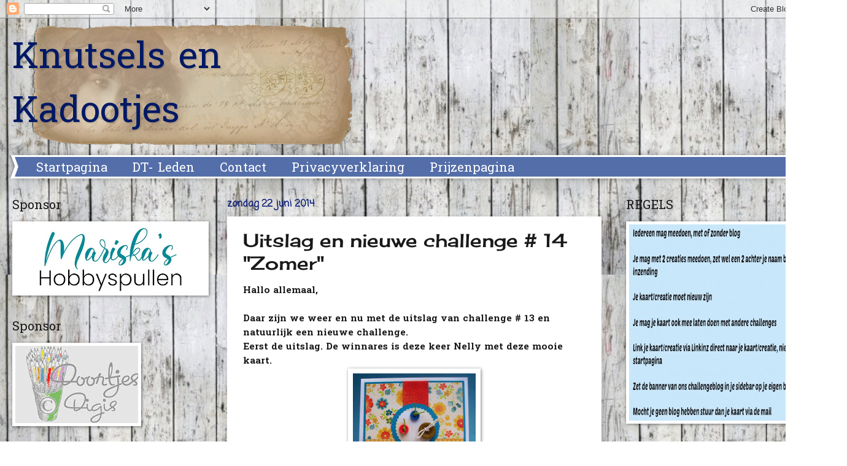

--- FILE ---
content_type: text/html; charset=UTF-8
request_url: https://knutselsenkadootjes.blogspot.com/2014/06/uitslag-en-nieuwe-challenge-14-zomer.html
body_size: 27064
content:
<!DOCTYPE html>
<html class='v2' dir='ltr' lang='nl'>
<head>
<link href='https://www.blogger.com/static/v1/widgets/335934321-css_bundle_v2.css' rel='stylesheet' type='text/css'/>
<meta content='width=1100' name='viewport'/>
<meta content='text/html; charset=UTF-8' http-equiv='Content-Type'/>
<meta content='blogger' name='generator'/>
<link href='https://knutselsenkadootjes.blogspot.com/favicon.ico' rel='icon' type='image/x-icon'/>
<link href='https://knutselsenkadootjes.blogspot.com/2014/06/uitslag-en-nieuwe-challenge-14-zomer.html' rel='canonical'/>
<link rel="alternate" type="application/atom+xml" title="Knutsels en Kadootjes - Atom" href="https://knutselsenkadootjes.blogspot.com/feeds/posts/default" />
<link rel="alternate" type="application/rss+xml" title="Knutsels en Kadootjes - RSS" href="https://knutselsenkadootjes.blogspot.com/feeds/posts/default?alt=rss" />
<link rel="service.post" type="application/atom+xml" title="Knutsels en Kadootjes - Atom" href="https://www.blogger.com/feeds/8848261456826781578/posts/default" />

<link rel="alternate" type="application/atom+xml" title="Knutsels en Kadootjes - Atom" href="https://knutselsenkadootjes.blogspot.com/feeds/4843387726706260493/comments/default" />
<!--Can't find substitution for tag [blog.ieCssRetrofitLinks]-->
<link href='https://blogger.googleusercontent.com/img/b/R29vZ2xl/AVvXsEjYaMHUCjA8AAcqutZT-yiAW8rU1jUP82OuNlDdumNpqlfxQoggfODo7pGb-85NeOoA71QRLgaMyS8JEbtMUuqKmOUnRPO_O7_DGrAv9Kd_y_dPXCGPe0z4SOcasEyHVfnjTszaHXsAcKs/s1600/kenk.jpg' rel='image_src'/>
<meta content='https://knutselsenkadootjes.blogspot.com/2014/06/uitslag-en-nieuwe-challenge-14-zomer.html' property='og:url'/>
<meta content='Uitslag en nieuwe challenge # 14 &quot;Zomer&quot;' property='og:title'/>
<meta content='Hallo allemaal,   Daar zijn we weer en nu met de uitslag van challenge # 13 en natuurlijk een nieuwe challenge.  Eerst de uitslag. De winnar...' property='og:description'/>
<meta content='https://blogger.googleusercontent.com/img/b/R29vZ2xl/AVvXsEjYaMHUCjA8AAcqutZT-yiAW8rU1jUP82OuNlDdumNpqlfxQoggfODo7pGb-85NeOoA71QRLgaMyS8JEbtMUuqKmOUnRPO_O7_DGrAv9Kd_y_dPXCGPe0z4SOcasEyHVfnjTszaHXsAcKs/w1200-h630-p-k-no-nu/kenk.jpg' property='og:image'/>
<title>Knutsels en Kadootjes: Uitslag en nieuwe challenge # 14 "Zomer"</title>
<style type='text/css'>@font-face{font-family:'Cherry Cream Soda';font-style:normal;font-weight:400;font-display:swap;src:url(//fonts.gstatic.com/s/cherrycreamsoda/v21/UMBIrOxBrW6w2FFyi9paG0fdVdRciQd9A98ZD47H.woff2)format('woff2');unicode-range:U+0000-00FF,U+0131,U+0152-0153,U+02BB-02BC,U+02C6,U+02DA,U+02DC,U+0304,U+0308,U+0329,U+2000-206F,U+20AC,U+2122,U+2191,U+2193,U+2212,U+2215,U+FEFF,U+FFFD;}@font-face{font-family:'Coming Soon';font-style:normal;font-weight:400;font-display:swap;src:url(//fonts.gstatic.com/s/comingsoon/v20/qWcuB6mzpYL7AJ2VfdQR1t-VWDnRsDkg.woff2)format('woff2');unicode-range:U+0000-00FF,U+0131,U+0152-0153,U+02BB-02BC,U+02C6,U+02DA,U+02DC,U+0304,U+0308,U+0329,U+2000-206F,U+20AC,U+2122,U+2191,U+2193,U+2212,U+2215,U+FEFF,U+FFFD;}@font-face{font-family:'Hanuman';font-style:normal;font-weight:400;font-display:swap;src:url(//fonts.gstatic.com/s/hanuman/v24/VuJxdNvD15HhpJJBSKrdOaNkaRtlvg.woff2)format('woff2');unicode-range:U+1780-17FF,U+19E0-19FF,U+200C-200D,U+25CC;}@font-face{font-family:'Hanuman';font-style:normal;font-weight:400;font-display:swap;src:url(//fonts.gstatic.com/s/hanuman/v24/VuJxdNvD15HhpJJBSKHdOaNkaRs.woff2)format('woff2');unicode-range:U+0000-00FF,U+0131,U+0152-0153,U+02BB-02BC,U+02C6,U+02DA,U+02DC,U+0304,U+0308,U+0329,U+2000-206F,U+20AC,U+2122,U+2191,U+2193,U+2212,U+2215,U+FEFF,U+FFFD;}@font-face{font-family:'Hanuman';font-style:normal;font-weight:700;font-display:swap;src:url(//fonts.gstatic.com/s/hanuman/v24/VuJxdNvD15HhpJJBSKrdOaNkaRtlvg.woff2)format('woff2');unicode-range:U+1780-17FF,U+19E0-19FF,U+200C-200D,U+25CC;}@font-face{font-family:'Hanuman';font-style:normal;font-weight:700;font-display:swap;src:url(//fonts.gstatic.com/s/hanuman/v24/VuJxdNvD15HhpJJBSKHdOaNkaRs.woff2)format('woff2');unicode-range:U+0000-00FF,U+0131,U+0152-0153,U+02BB-02BC,U+02C6,U+02DA,U+02DC,U+0304,U+0308,U+0329,U+2000-206F,U+20AC,U+2122,U+2191,U+2193,U+2212,U+2215,U+FEFF,U+FFFD;}</style>
<style id='page-skin-1' type='text/css'><!--
/*
-----------------------------------------------
Blogger Template Style
Name:     Watermark
Designer: Blogger
URL:      www.blogger.com
----------------------------------------------- */
/* Use this with templates/1ktemplate-*.html */
/* Content
----------------------------------------------- */
body {
font: normal bold 16px Hanuman;
color: #191919;
background: #ffffff url(//4.bp.blogspot.com/-JNk3S2juzA0/UxIhKpaNPvI/AAAAAAAADmQ/IXqOplLYK6Y/s0/Achtergrond-4.jpg) repeat scroll top center;
}
html body .content-outer {
min-width: 0;
max-width: 100%;
width: 100%;
}
.content-outer {
font-size: 92%;
}
a:link {
text-decoration:none;
color: #0033cb;
}
a:visited {
text-decoration:none;
color: #0033a9;
}
a:hover {
text-decoration:underline;
color: #0033a9;
}
.body-fauxcolumns .cap-top {
margin-top: 30px;
background: transparent none no-repeat scroll center center;
height: 400px;
}
.content-inner {
padding: 0;
}
/* Header
----------------------------------------------- */
.header-inner .Header .titlewrapper,
.header-inner .Header .descriptionwrapper {
padding-left: 20px;
padding-right: 20px;
}
.Header h1 {
font: normal normal 60px Hanuman;
color: #001965;
text-shadow: 2px 2px rgba(0, 0, 0, .1);
}
.Header h1 a {
color: #001965;
}
.Header .description {
font-size: 140%;
color: #ffffff;
}
/* Tabs
----------------------------------------------- */
.tabs-inner .section {
margin: 0 20px;
}
.tabs-inner .PageList, .tabs-inner .LinkList, .tabs-inner .Labels {
margin-left: -11px;
margin-right: -11px;
background-color: #546ea9;
border-top: 3px solid #ffffff;
border-bottom: 3px solid #ffffff;
-moz-box-shadow: 0 0 10px rgba(0, 0, 0, .3);
-webkit-box-shadow: 0 0 10px rgba(0, 0, 0, .3);
-goog-ms-box-shadow: 0 0 10px rgba(0, 0, 0, .3);
box-shadow: 0 0 10px rgba(0, 0, 0, .3);
}
.tabs-inner .PageList .widget-content,
.tabs-inner .LinkList .widget-content,
.tabs-inner .Labels .widget-content {
margin: -3px -11px;
background: transparent url(//www.blogblog.com/1kt/watermark/tabs_background_right_bubblegum.png)  no-repeat scroll right;
}
.tabs-inner .widget ul {
padding: 2px 25px;
max-height: 34px;
background: transparent url(//www.blogblog.com/1kt/watermark/tabs_background_left_bubblegum.png) no-repeat scroll left;
}
.tabs-inner .widget li {
border: none;
}
.tabs-inner .widget li a {
display: inline-block;
padding: .25em 1em;
font: normal normal 20px Hanuman;
color: #ffffff;
border-right: 1px solid transparent;
}
.tabs-inner .widget li:first-child a {
border-left: 1px solid transparent;
}
.tabs-inner .widget li.selected a, .tabs-inner .widget li a:hover {
color: #000064;
}
/* Headings
----------------------------------------------- */
h2 {
font: normal normal 20px Hanuman;
color: #191919;
margin: 0 0 .5em;
}
h2.date-header {
font: normal bold 16px Coming Soon;
color: #071977;
}
/* Main
----------------------------------------------- */
.main-inner .column-center-inner,
.main-inner .column-left-inner,
.main-inner .column-right-inner {
padding: 0 5px;
}
.main-outer {
margin-top: 0;
background: transparent none no-repeat scroll top left;
}
.main-inner {
padding-top: 30px;
}
.main-cap-top {
position: relative;
}
.main-cap-top .cap-right {
position: absolute;
height: 0;
width: 100%;
bottom: 0;
background: transparent none repeat-x scroll bottom center;
}
.main-cap-top .cap-left {
position: absolute;
height: 245px;
width: 280px;
right: 0;
bottom: 0;
background: transparent none no-repeat scroll bottom left;
}
/* Posts
----------------------------------------------- */
.post-outer {
padding: 15px 20px;
margin: 0 0 25px;
background: #ffffff none repeat scroll top left;
_background-image: none;
border: solid 6px transparent;
-moz-box-shadow: 0 0 5px rgba(0, 0, 0, .1);
-webkit-box-shadow: 0 0 5px rgba(0, 0, 0, .1);
-goog-ms-box-shadow: 0 0 5px rgba(0, 0, 0, .1);
box-shadow: 0 0 5px rgba(0, 0, 0, .1);
}
h3.post-title {
font: normal normal 30px Cherry Cream Soda;
margin: 0;
}
.comments h4 {
font: normal normal 30px Cherry Cream Soda;
margin: 1em 0 0;
}
.post-body {
font-size: 105%;
line-height: 1.5;
position: relative;
}
.post-header {
margin: 0 0 1em;
color: #000064;
}
.post-footer {
margin: 10px 0 0;
padding: 10px 0 0;
color: #000064;
border-top: dashed 1px #767676;
}
#blog-pager {
font-size: 140%
}
#comments .comment-author {
padding-top: 1.5em;
border-top: dashed 1px #767676;
background-position: 0 1.5em;
}
#comments .comment-author:first-child {
padding-top: 0;
border-top: none;
}
.avatar-image-container {
margin: .2em 0 0;
}
/* Comments
----------------------------------------------- */
.comments .comments-content .icon.blog-author {
background-repeat: no-repeat;
background-image: url([data-uri]);
}
.comments .comments-content .loadmore a {
border-top: 1px solid #767676;
border-bottom: 1px solid #767676;
}
.comments .continue {
border-top: 2px solid #767676;
}
/* Widgets
----------------------------------------------- */
.widget ul, .widget #ArchiveList ul.flat {
padding: 0;
list-style: none;
}
.widget ul li, .widget #ArchiveList ul.flat li {
padding: .35em 0;
text-indent: 0;
border-top: dashed 1px #767676;
}
.widget ul li:first-child, .widget #ArchiveList ul.flat li:first-child {
border-top: none;
}
.widget .post-body ul {
list-style: disc;
}
.widget .post-body ul li {
border: none;
}
.widget .zippy {
color: #767676;
}
.post-body img, .post-body .tr-caption-container, .Profile img, .Image img,
.BlogList .item-thumbnail img {
padding: 5px;
background: #fff;
-moz-box-shadow: 1px 1px 5px rgba(0, 0, 0, .5);
-webkit-box-shadow: 1px 1px 5px rgba(0, 0, 0, .5);
-goog-ms-box-shadow: 1px 1px 5px rgba(0, 0, 0, .5);
box-shadow: 1px 1px 5px rgba(0, 0, 0, .5);
}
.post-body img, .post-body .tr-caption-container {
padding: 8px;
}
.post-body .tr-caption-container {
color: #333333;
}
.post-body .tr-caption-container img {
padding: 0;
background: transparent;
border: none;
-moz-box-shadow: 0 0 0 rgba(0, 0, 0, .1);
-webkit-box-shadow: 0 0 0 rgba(0, 0, 0, .1);
-goog-ms-box-shadow: 0 0 0 rgba(0, 0, 0, .1);
box-shadow: 0 0 0 rgba(0, 0, 0, .1);
}
/* Footer
----------------------------------------------- */
.footer-outer {
color:#001965;
background: #ffffff url(//www.blogblog.com/1kt/watermark/body_background_birds.png) repeat scroll top left;
}
.footer-outer a {
color: #cc0033;
}
.footer-outer a:visited {
color: #aa0033;
}
.footer-outer a:hover {
color: #aa0033;
}
.footer-outer .widget h2 {
color: #546ea9;
}
/* Mobile
----------------------------------------------- */
body.mobile  {
background-size: 100% auto;
}
.mobile .body-fauxcolumn-outer {
background: transparent none repeat scroll top left;
}
html .mobile .mobile-date-outer {
border-bottom: none;
background: #ffffff none repeat scroll top left;
_background-image: none;
margin-bottom: 10px;
}
.mobile .main-inner .date-outer {
padding: 0;
}
.mobile .main-inner .date-header {
margin: 10px;
}
.mobile .main-cap-top {
z-index: -1;
}
.mobile .content-outer {
font-size: 100%;
}
.mobile .post-outer {
padding: 10px;
}
.mobile .main-cap-top .cap-left {
background: transparent none no-repeat scroll bottom left;
}
.mobile .body-fauxcolumns .cap-top {
margin: 0;
}
.mobile-link-button {
background: #ffffff none repeat scroll top left;
}
.mobile-link-button a:link, .mobile-link-button a:visited {
color: #0033cb;
}
.mobile-index-date .date-header {
color: #071977;
}
.mobile-index-contents {
color: #191919;
}
.mobile .tabs-inner .section {
margin: 0;
}
.mobile .tabs-inner .PageList {
margin-left: 0;
margin-right: 0;
}
.mobile .tabs-inner .PageList .widget-content {
margin: 0;
color: #000064;
background: #ffffff none repeat scroll top left;
}
.mobile .tabs-inner .PageList .widget-content .pagelist-arrow {
border-left: 1px solid transparent;
}

--></style>
<style id='template-skin-1' type='text/css'><!--
body {
min-width: 1350px;
}
.content-outer, .content-fauxcolumn-outer, .region-inner {
min-width: 1350px;
max-width: 1350px;
_width: 1350px;
}
.main-inner .columns {
padding-left: 350px;
padding-right: 350px;
}
.main-inner .fauxcolumn-center-outer {
left: 350px;
right: 350px;
/* IE6 does not respect left and right together */
_width: expression(this.parentNode.offsetWidth -
parseInt("350px") -
parseInt("350px") + 'px');
}
.main-inner .fauxcolumn-left-outer {
width: 350px;
}
.main-inner .fauxcolumn-right-outer {
width: 350px;
}
.main-inner .column-left-outer {
width: 350px;
right: 100%;
margin-left: -350px;
}
.main-inner .column-right-outer {
width: 350px;
margin-right: -350px;
}
#layout {
min-width: 0;
}
#layout .content-outer {
min-width: 0;
width: 800px;
}
#layout .region-inner {
min-width: 0;
width: auto;
}
body#layout div.add_widget {
padding: 8px;
}
body#layout div.add_widget a {
margin-left: 32px;
}
--></style>
<style>
    body {background-image:url(\/\/4.bp.blogspot.com\/-JNk3S2juzA0\/UxIhKpaNPvI\/AAAAAAAADmQ\/IXqOplLYK6Y\/s0\/Achtergrond-4.jpg);}
    
@media (max-width: 200px) { body {background-image:url(\/\/4.bp.blogspot.com\/-JNk3S2juzA0\/UxIhKpaNPvI\/AAAAAAAADmQ\/IXqOplLYK6Y\/w200\/Achtergrond-4.jpg);}}
@media (max-width: 400px) and (min-width: 201px) { body {background-image:url(\/\/4.bp.blogspot.com\/-JNk3S2juzA0\/UxIhKpaNPvI\/AAAAAAAADmQ\/IXqOplLYK6Y\/w400\/Achtergrond-4.jpg);}}
@media (max-width: 800px) and (min-width: 401px) { body {background-image:url(\/\/4.bp.blogspot.com\/-JNk3S2juzA0\/UxIhKpaNPvI\/AAAAAAAADmQ\/IXqOplLYK6Y\/w800\/Achtergrond-4.jpg);}}
@media (max-width: 1200px) and (min-width: 801px) { body {background-image:url(\/\/4.bp.blogspot.com\/-JNk3S2juzA0\/UxIhKpaNPvI\/AAAAAAAADmQ\/IXqOplLYK6Y\/w1200\/Achtergrond-4.jpg);}}
/* Last tag covers anything over one higher than the previous max-size cap. */
@media (min-width: 1201px) { body {background-image:url(\/\/4.bp.blogspot.com\/-JNk3S2juzA0\/UxIhKpaNPvI\/AAAAAAAADmQ\/IXqOplLYK6Y\/w1600\/Achtergrond-4.jpg);}}
  </style>
<link href='https://www.blogger.com/dyn-css/authorization.css?targetBlogID=8848261456826781578&amp;zx=a6e148eb-bd53-47fe-bff4-8ea011ae8226' media='none' onload='if(media!=&#39;all&#39;)media=&#39;all&#39;' rel='stylesheet'/><noscript><link href='https://www.blogger.com/dyn-css/authorization.css?targetBlogID=8848261456826781578&amp;zx=a6e148eb-bd53-47fe-bff4-8ea011ae8226' rel='stylesheet'/></noscript>
<meta name='google-adsense-platform-account' content='ca-host-pub-1556223355139109'/>
<meta name='google-adsense-platform-domain' content='blogspot.com'/>

</head>
<body class='loading variant-bubblegum'>
<div class='navbar section' id='navbar' name='Navbar'><div class='widget Navbar' data-version='1' id='Navbar1'><script type="text/javascript">
    function setAttributeOnload(object, attribute, val) {
      if(window.addEventListener) {
        window.addEventListener('load',
          function(){ object[attribute] = val; }, false);
      } else {
        window.attachEvent('onload', function(){ object[attribute] = val; });
      }
    }
  </script>
<div id="navbar-iframe-container"></div>
<script type="text/javascript" src="https://apis.google.com/js/platform.js"></script>
<script type="text/javascript">
      gapi.load("gapi.iframes:gapi.iframes.style.bubble", function() {
        if (gapi.iframes && gapi.iframes.getContext) {
          gapi.iframes.getContext().openChild({
              url: 'https://www.blogger.com/navbar/8848261456826781578?po\x3d4843387726706260493\x26origin\x3dhttps://knutselsenkadootjes.blogspot.com',
              where: document.getElementById("navbar-iframe-container"),
              id: "navbar-iframe"
          });
        }
      });
    </script><script type="text/javascript">
(function() {
var script = document.createElement('script');
script.type = 'text/javascript';
script.src = '//pagead2.googlesyndication.com/pagead/js/google_top_exp.js';
var head = document.getElementsByTagName('head')[0];
if (head) {
head.appendChild(script);
}})();
</script>
</div></div>
<div class='body-fauxcolumns'>
<div class='fauxcolumn-outer body-fauxcolumn-outer'>
<div class='cap-top'>
<div class='cap-left'></div>
<div class='cap-right'></div>
</div>
<div class='fauxborder-left'>
<div class='fauxborder-right'></div>
<div class='fauxcolumn-inner'>
</div>
</div>
<div class='cap-bottom'>
<div class='cap-left'></div>
<div class='cap-right'></div>
</div>
</div>
</div>
<div class='content'>
<div class='content-fauxcolumns'>
<div class='fauxcolumn-outer content-fauxcolumn-outer'>
<div class='cap-top'>
<div class='cap-left'></div>
<div class='cap-right'></div>
</div>
<div class='fauxborder-left'>
<div class='fauxborder-right'></div>
<div class='fauxcolumn-inner'>
</div>
</div>
<div class='cap-bottom'>
<div class='cap-left'></div>
<div class='cap-right'></div>
</div>
</div>
</div>
<div class='content-outer'>
<div class='content-cap-top cap-top'>
<div class='cap-left'></div>
<div class='cap-right'></div>
</div>
<div class='fauxborder-left content-fauxborder-left'>
<div class='fauxborder-right content-fauxborder-right'></div>
<div class='content-inner'>
<header>
<div class='header-outer'>
<div class='header-cap-top cap-top'>
<div class='cap-left'></div>
<div class='cap-right'></div>
</div>
<div class='fauxborder-left header-fauxborder-left'>
<div class='fauxborder-right header-fauxborder-right'></div>
<div class='region-inner header-inner'>
<div class='header section' id='header' name='Koptekst'><div class='widget Header' data-version='1' id='Header1'>
<div id='header-inner' style='background-image: url("https://blogger.googleusercontent.com/img/b/R29vZ2xl/AVvXsEhsJqRDiwz1eQmZlxFCKTWzBtaNuAkUxQudpHD-2TCNijDZVofsfMRKk6fdOo2Qx7PWwmJVpkb4_ubTzvGVSTtkzJJ5-hLvEYQg8d7Jz_eroilmChQPg3FLmFRP6G9S9SYgsPF9HVgsxi8/s1600/thedigitalbakery+3+column+header+vintage+girl.png"); background-position: left; width: 640px; min-height: 221px; _height: 221px; background-repeat: no-repeat; '>
<div class='titlewrapper' style='background: transparent'>
<h1 class='title' style='background: transparent; border-width: 0px'>
<a href='https://knutselsenkadootjes.blogspot.com/'>
Knutsels en Kadootjes
</a>
</h1>
</div>
<div class='descriptionwrapper'>
<p class='description'><span>
</span></p>
</div>
</div>
</div></div>
</div>
</div>
<div class='header-cap-bottom cap-bottom'>
<div class='cap-left'></div>
<div class='cap-right'></div>
</div>
</div>
</header>
<div class='tabs-outer'>
<div class='tabs-cap-top cap-top'>
<div class='cap-left'></div>
<div class='cap-right'></div>
</div>
<div class='fauxborder-left tabs-fauxborder-left'>
<div class='fauxborder-right tabs-fauxborder-right'></div>
<div class='region-inner tabs-inner'>
<div class='tabs section' id='crosscol' name='Alle kolommen'><div class='widget PageList' data-version='1' id='PageList1'>
<h2>Pagina's</h2>
<div class='widget-content'>
<ul>
<li>
<a href='https://knutselsenkadootjes.blogspot.com/'>Startpagina</a>
</li>
<li>
<a href='https://knutselsenkadootjes.blogspot.com/p/dt-leden.html'>DT- Leden</a>
</li>
<li>
<a href='https://knutselsenkadootjes.blogspot.com/p/contact.html'>Contact</a>
</li>
<li>
<a href='https://knutselsenkadootjes.blogspot.com/p/privacyverklaring.html'>Privacyverklaring</a>
</li>
<li>
<a href='https://knutselsenkadootjes.blogspot.com/p/prijzenpagina.html'>Prijzenpagina</a>
</li>
</ul>
<div class='clear'></div>
</div>
</div></div>
<div class='tabs no-items section' id='crosscol-overflow' name='Cross-Column 2'></div>
</div>
</div>
<div class='tabs-cap-bottom cap-bottom'>
<div class='cap-left'></div>
<div class='cap-right'></div>
</div>
</div>
<div class='main-outer'>
<div class='main-cap-top cap-top'>
<div class='cap-left'></div>
<div class='cap-right'></div>
</div>
<div class='fauxborder-left main-fauxborder-left'>
<div class='fauxborder-right main-fauxborder-right'></div>
<div class='region-inner main-inner'>
<div class='columns fauxcolumns'>
<div class='fauxcolumn-outer fauxcolumn-center-outer'>
<div class='cap-top'>
<div class='cap-left'></div>
<div class='cap-right'></div>
</div>
<div class='fauxborder-left'>
<div class='fauxborder-right'></div>
<div class='fauxcolumn-inner'>
</div>
</div>
<div class='cap-bottom'>
<div class='cap-left'></div>
<div class='cap-right'></div>
</div>
</div>
<div class='fauxcolumn-outer fauxcolumn-left-outer'>
<div class='cap-top'>
<div class='cap-left'></div>
<div class='cap-right'></div>
</div>
<div class='fauxborder-left'>
<div class='fauxborder-right'></div>
<div class='fauxcolumn-inner'>
</div>
</div>
<div class='cap-bottom'>
<div class='cap-left'></div>
<div class='cap-right'></div>
</div>
</div>
<div class='fauxcolumn-outer fauxcolumn-right-outer'>
<div class='cap-top'>
<div class='cap-left'></div>
<div class='cap-right'></div>
</div>
<div class='fauxborder-left'>
<div class='fauxborder-right'></div>
<div class='fauxcolumn-inner'>
</div>
</div>
<div class='cap-bottom'>
<div class='cap-left'></div>
<div class='cap-right'></div>
</div>
</div>
<!-- corrects IE6 width calculation -->
<div class='columns-inner'>
<div class='column-center-outer'>
<div class='column-center-inner'>
<div class='main section' id='main' name='Algemeen'><div class='widget Blog' data-version='1' id='Blog1'>
<div class='blog-posts hfeed'>

          <div class="date-outer">
        
<h2 class='date-header'><span>zondag 22 juni 2014</span></h2>

          <div class="date-posts">
        
<div class='post-outer'>
<div class='post hentry uncustomized-post-template' itemprop='blogPost' itemscope='itemscope' itemtype='http://schema.org/BlogPosting'>
<meta content='https://blogger.googleusercontent.com/img/b/R29vZ2xl/AVvXsEjYaMHUCjA8AAcqutZT-yiAW8rU1jUP82OuNlDdumNpqlfxQoggfODo7pGb-85NeOoA71QRLgaMyS8JEbtMUuqKmOUnRPO_O7_DGrAv9Kd_y_dPXCGPe0z4SOcasEyHVfnjTszaHXsAcKs/s1600/kenk.jpg' itemprop='image_url'/>
<meta content='8848261456826781578' itemprop='blogId'/>
<meta content='4843387726706260493' itemprop='postId'/>
<a name='4843387726706260493'></a>
<h3 class='post-title entry-title' itemprop='name'>
Uitslag en nieuwe challenge # 14 "Zomer"
</h3>
<div class='post-header'>
<div class='post-header-line-1'></div>
</div>
<div class='post-body entry-content' id='post-body-4843387726706260493' itemprop='description articleBody'>
Hallo allemaal,<br />
<br />
Daar zijn we weer en nu met de uitslag van challenge # 13 en natuurlijk een nieuwe challenge.<br />
Eerst de uitslag. De winnares is deze keer Nelly met deze mooie kaart.<br />
<div class="separator" style="clear: both; text-align: center;">
<a href="https://blogger.googleusercontent.com/img/b/R29vZ2xl/AVvXsEjYaMHUCjA8AAcqutZT-yiAW8rU1jUP82OuNlDdumNpqlfxQoggfODo7pGb-85NeOoA71QRLgaMyS8JEbtMUuqKmOUnRPO_O7_DGrAv9Kd_y_dPXCGPe0z4SOcasEyHVfnjTszaHXsAcKs/s1600/kenk.jpg" imageanchor="1" style="margin-left: 1em; margin-right: 1em;"><img border="0" height="200" src="https://blogger.googleusercontent.com/img/b/R29vZ2xl/AVvXsEjYaMHUCjA8AAcqutZT-yiAW8rU1jUP82OuNlDdumNpqlfxQoggfODo7pGb-85NeOoA71QRLgaMyS8JEbtMUuqKmOUnRPO_O7_DGrAv9Kd_y_dPXCGPe0z4SOcasEyHVfnjTszaHXsAcKs/s1600/kenk.jpg" width="200" /></a></div>
<div class="separator" style="clear: both; text-align: center;">
<br /></div>
<div class="separator" style="clear: both; text-align: center;">
Van harte gefeliciteerd Nelly! Als je mij een mailtje stuurt dan zorg ik ervoor dat de prijs zo snel mogelijk jou kant op komt.</div>
<div class="separator" style="clear: both; text-align: center;">
<br /></div>
<div class="separator" style="clear: both; text-align: center;">
En dan nu de volgende <b>challenge</b>.</div>
<div class="separator" style="clear: both; text-align: center;">
Deze keer zonder sketch. Het blijkt dat er toch veel mensen niet meedoen omdat ze een sketch te moeilijk vinden. Nu willen wij als designteam het natuurlijk iedereen naar de zin maken en vinden we het ook veel leuker als de challenge voor iedereen toegankelijker is.</div>
<div class="separator" style="clear: both; text-align: center;">
Dus geen sketch en het thema is "<b>ZOMER</b>"</div>
<div class="separator" style="clear: both; text-align: center;">
<br /></div>
<div class="separator" style="clear: both; text-align: center;">
Dit zijn de voorbeelden die wij als DT leden hebben gemaakt:</div>
<div class="separator" style="clear: both; text-align: center;">
<a href="https://blogger.googleusercontent.com/img/b/R29vZ2xl/AVvXsEjNLZOKJjYFKCeShBsamZWYeCip0pazP6c0JR1_AO04uGIsnl0dB7ghYcfyR_yvcjNU2vlAkCOaZjCeO6H-eDKnedR4RAlsbWhx-C32zNq2zplqke2MXgHWuTNEMzM4IXJkn8SVShW8OuA/s1600/1e+kaart+Antoinette.jpg" imageanchor="1" style="margin-left: 1em; margin-right: 1em;"><img border="0" height="370" src="https://blogger.googleusercontent.com/img/b/R29vZ2xl/AVvXsEjNLZOKJjYFKCeShBsamZWYeCip0pazP6c0JR1_AO04uGIsnl0dB7ghYcfyR_yvcjNU2vlAkCOaZjCeO6H-eDKnedR4RAlsbWhx-C32zNq2zplqke2MXgHWuTNEMzM4IXJkn8SVShW8OuA/s1600/1e+kaart+Antoinette.jpg" width="400" /></a></div>
<div class="separator" style="clear: both; text-align: center;">
<a href="http://antoinette-kleurenfestijn.blogspot.nl/">Antoinette</a></div>
<br />
<div class="separator" style="clear: both; text-align: center;">
<a href="https://blogger.googleusercontent.com/img/b/R29vZ2xl/AVvXsEhmm9rJeR59AD6-79UYRSbbmPReyxRRn2aLYyNgfkVSgq5Bqya7GwsPJqCBRWLcsU-bL9IOC9z6r2QPwrY8Xj_0nw1f8RrMMqrCbOYzf6VrvxaFQzFNDK_0xJUklf3InQZon0dlhAQ_6oc/s1600/1e+kaart+Ingrid.jpg" imageanchor="1" style="margin-left: 1em; margin-right: 1em;"><img border="0" height="355" src="https://blogger.googleusercontent.com/img/b/R29vZ2xl/AVvXsEhmm9rJeR59AD6-79UYRSbbmPReyxRRn2aLYyNgfkVSgq5Bqya7GwsPJqCBRWLcsU-bL9IOC9z6r2QPwrY8Xj_0nw1f8RrMMqrCbOYzf6VrvxaFQzFNDK_0xJUklf3InQZon0dlhAQ_6oc/s1600/1e+kaart+Ingrid.jpg" width="400" /></a></div>
<div class="separator" style="clear: both; text-align: center;">
<a href="http://ingreymo.blogspot.nl/">Ingrid</a></div>
<br />
<div class="separator" style="clear: both; text-align: center;">
<a href="https://blogger.googleusercontent.com/img/b/R29vZ2xl/AVvXsEjMMZDejucfabOCWVD2o7bq7ijO4X4KFEbOTwiIxUWaDaF9hdnfCbH5ajAJhxQ7W7EE4PKCXLi9WGvyPl8fIOs48FeIsNHhqeN5WyrhyphenhyphenFo5aLiV8IplP4b5wLnhJWz-MiqQaKeHGpzNxxM/s1600/1e+kaart+GerJanne.jpg" imageanchor="1" style="margin-left: 1em; margin-right: 1em;"><img border="0" height="216" src="https://blogger.googleusercontent.com/img/b/R29vZ2xl/AVvXsEjMMZDejucfabOCWVD2o7bq7ijO4X4KFEbOTwiIxUWaDaF9hdnfCbH5ajAJhxQ7W7EE4PKCXLi9WGvyPl8fIOs48FeIsNHhqeN5WyrhyphenhyphenFo5aLiV8IplP4b5wLnhJWz-MiqQaKeHGpzNxxM/s1600/1e+kaart+GerJanne.jpg" width="400" /></a></div>
<div class="separator" style="clear: both; text-align: center;">
<a href="http://gerjanneke2.blogspot.nl/">GerJanne</a></div>
<br />
<div class="separator" style="clear: both; text-align: center;">
<a href="https://blogger.googleusercontent.com/img/b/R29vZ2xl/AVvXsEi2r7AxQoKTgrGmQQnfQXxSiXo0lIZ6sfEUMdn5C_i1APWnowejyakre1hmxlYfFLb9IBvTyx-Ljlz1AMZ8SZKUB6ABzDWSECxkCRQeXucH5HYEFOSpM_Po1hsbj3TZpRMbYNC4zMDaqJE/s1600/1e+kaart+Monique.jpg" imageanchor="1" style="margin-left: 1em; margin-right: 1em;"><img border="0" height="400" src="https://blogger.googleusercontent.com/img/b/R29vZ2xl/AVvXsEi2r7AxQoKTgrGmQQnfQXxSiXo0lIZ6sfEUMdn5C_i1APWnowejyakre1hmxlYfFLb9IBvTyx-Ljlz1AMZ8SZKUB6ABzDWSECxkCRQeXucH5HYEFOSpM_Po1hsbj3TZpRMbYNC4zMDaqJE/s1600/1e+kaart+Monique.jpg" width="400" /></a></div>
<div class="separator" style="clear: both; text-align: center;">
<a href="http://crealoetje.blogspot.nl/">Monique</a></div>
<div class="separator" style="clear: both; text-align: center;">
<br /></div>
<div class="separator" style="clear: both; text-align: center;">
De foto van GerJanne komt kleiner over om dat deze rechthoekig is gemaakt. Als jullie op de foto klikken kunnen jullie het beter zien. Of ga naar de site van de dames en kijk wat ze allemaal hebben gebruikt.</div>
<div class="separator" style="clear: both; text-align: center;">
<br /></div>
<div class="separator" style="clear: both; text-align: center;">
Onze sponsor deze keer is <b><span style="color: magenta;">Kleurenfestijn</span></b>. Kijk maar eens bij haar in de webshop. Klik <b><a href="http://www.hobbyencadeaukleurenfestijn.nl/">hier</a></b> en je komt er automatisch terecht.</div>
<div class="separator" style="clear: both; text-align: center;">
<b>Zij stelt een waardebon van &#8364; 15,00 beschikbaar</b>. Te besteden in de webshop.</div>
<div class="separator" style="clear: both; text-align: center;">
Helemaal super!</div>
<div class="separator" style="clear: both; text-align: center;">
<br /></div>
<div class="separator" style="clear: both; text-align: center;">
Ik hoop dat jullie allemaal weer mee gaan doen en het ons heel moeilijk gaan maken.</div>
<div class="separator" style="clear: both; text-align: center;">
<br /></div>
<div class="separator" style="clear: both; text-align: center;">
<b>De challenge sluit op vrijdag 18 juli om 23:59</b></div>
<div class="separator" style="clear: both; text-align: center;">
<b>Je mag met 2 kaarten meedoen</b></div>
<div class="separator" style="clear: both; text-align: center;">
<b>De link moet rechtstreeks naar het blogbericht van de ingezonden kaart gaan.</b></div>
<div class="separator" style="clear: both; text-align: center;">
<b>En natuurlijk zouden we het heel leuk vinden als je volger van ons blog bent als je meedoet.</b></div>
<div class="separator" style="clear: both; text-align: center;">
<b><br /></b></div>
<div class="separator" style="clear: both; text-align: center;">
Heel veel plezier met het creëren van de zomer!</div>
<div class="separator" style="clear: both; text-align: center;">
<br /></div>
<div class="separator" style="clear: both; text-align: center;">
Lieve groetjes van Antoinette, Ingrid, GerJanne en Monique</div>
<div class="separator" style="clear: both; text-align: center;">
<br /></div>
<div class="separator" style="clear: both; text-align: center;">
<b><br /></b></div>
<div class="separator" style="clear: both; text-align: center;">
<b><br /></b></div>
<div class="separator" style="clear: both; text-align: center;">
<br /></div>
<div class="separator" style="clear: both; text-align: center;">
<br /></div>
<br />
<script src="//www.blenza.com/linkies/thumblink.php?owner=Knutselsenkadootjes&amp;postid=21Jun2014a" type="text/javascript"></script>
<div style='clear: both;'></div>
</div>
<div class='post-footer'>
<div class='post-footer-line post-footer-line-1'>
<span class='post-author vcard'>
Gepost door
<span class='fn' itemprop='author' itemscope='itemscope' itemtype='http://schema.org/Person'>
<meta content='https://www.blogger.com/profile/11600652998118448682' itemprop='url'/>
<a class='g-profile' href='https://www.blogger.com/profile/11600652998118448682' rel='author' title='author profile'>
<span itemprop='name'>Monique</span>
</a>
</span>
</span>
<span class='post-timestamp'>
op
<meta content='https://knutselsenkadootjes.blogspot.com/2014/06/uitslag-en-nieuwe-challenge-14-zomer.html' itemprop='url'/>
<a class='timestamp-link' href='https://knutselsenkadootjes.blogspot.com/2014/06/uitslag-en-nieuwe-challenge-14-zomer.html' rel='bookmark' title='permanent link'><abbr class='published' itemprop='datePublished' title='2014-06-22T09:00:00+02:00'>09:00</abbr></a>
</span>
<span class='post-comment-link'>
</span>
<span class='post-icons'>
<span class='item-control blog-admin pid-1380182511'>
<a href='https://www.blogger.com/post-edit.g?blogID=8848261456826781578&postID=4843387726706260493&from=pencil' title='Post bewerken'>
<img alt='' class='icon-action' height='18' src='https://resources.blogblog.com/img/icon18_edit_allbkg.gif' width='18'/>
</a>
</span>
</span>
<div class='post-share-buttons goog-inline-block'>
<a class='goog-inline-block share-button sb-email' href='https://www.blogger.com/share-post.g?blogID=8848261456826781578&postID=4843387726706260493&target=email' target='_blank' title='Dit e-mailen
'><span class='share-button-link-text'>Dit e-mailen
</span></a><a class='goog-inline-block share-button sb-blog' href='https://www.blogger.com/share-post.g?blogID=8848261456826781578&postID=4843387726706260493&target=blog' onclick='window.open(this.href, "_blank", "height=270,width=475"); return false;' target='_blank' title='Dit bloggen!'><span class='share-button-link-text'>Dit bloggen!</span></a><a class='goog-inline-block share-button sb-twitter' href='https://www.blogger.com/share-post.g?blogID=8848261456826781578&postID=4843387726706260493&target=twitter' target='_blank' title='Delen via X'><span class='share-button-link-text'>Delen via X</span></a><a class='goog-inline-block share-button sb-facebook' href='https://www.blogger.com/share-post.g?blogID=8848261456826781578&postID=4843387726706260493&target=facebook' onclick='window.open(this.href, "_blank", "height=430,width=640"); return false;' target='_blank' title='Delen op Facebook'><span class='share-button-link-text'>Delen op Facebook</span></a><a class='goog-inline-block share-button sb-pinterest' href='https://www.blogger.com/share-post.g?blogID=8848261456826781578&postID=4843387726706260493&target=pinterest' target='_blank' title='Delen op Pinterest'><span class='share-button-link-text'>Delen op Pinterest</span></a>
</div>
</div>
<div class='post-footer-line post-footer-line-2'>
<span class='post-labels'>
</span>
</div>
<div class='post-footer-line post-footer-line-3'>
<span class='post-location'>
</span>
</div>
</div>
</div>
<div class='comments' id='comments'>
<a name='comments'></a>
<h4>24 opmerkingen:</h4>
<div class='comments-content'>
<script async='async' src='' type='text/javascript'></script>
<script type='text/javascript'>
    (function() {
      var items = null;
      var msgs = null;
      var config = {};

// <![CDATA[
      var cursor = null;
      if (items && items.length > 0) {
        cursor = parseInt(items[items.length - 1].timestamp) + 1;
      }

      var bodyFromEntry = function(entry) {
        var text = (entry &&
                    ((entry.content && entry.content.$t) ||
                     (entry.summary && entry.summary.$t))) ||
            '';
        if (entry && entry.gd$extendedProperty) {
          for (var k in entry.gd$extendedProperty) {
            if (entry.gd$extendedProperty[k].name == 'blogger.contentRemoved') {
              return '<span class="deleted-comment">' + text + '</span>';
            }
          }
        }
        return text;
      }

      var parse = function(data) {
        cursor = null;
        var comments = [];
        if (data && data.feed && data.feed.entry) {
          for (var i = 0, entry; entry = data.feed.entry[i]; i++) {
            var comment = {};
            // comment ID, parsed out of the original id format
            var id = /blog-(\d+).post-(\d+)/.exec(entry.id.$t);
            comment.id = id ? id[2] : null;
            comment.body = bodyFromEntry(entry);
            comment.timestamp = Date.parse(entry.published.$t) + '';
            if (entry.author && entry.author.constructor === Array) {
              var auth = entry.author[0];
              if (auth) {
                comment.author = {
                  name: (auth.name ? auth.name.$t : undefined),
                  profileUrl: (auth.uri ? auth.uri.$t : undefined),
                  avatarUrl: (auth.gd$image ? auth.gd$image.src : undefined)
                };
              }
            }
            if (entry.link) {
              if (entry.link[2]) {
                comment.link = comment.permalink = entry.link[2].href;
              }
              if (entry.link[3]) {
                var pid = /.*comments\/default\/(\d+)\?.*/.exec(entry.link[3].href);
                if (pid && pid[1]) {
                  comment.parentId = pid[1];
                }
              }
            }
            comment.deleteclass = 'item-control blog-admin';
            if (entry.gd$extendedProperty) {
              for (var k in entry.gd$extendedProperty) {
                if (entry.gd$extendedProperty[k].name == 'blogger.itemClass') {
                  comment.deleteclass += ' ' + entry.gd$extendedProperty[k].value;
                } else if (entry.gd$extendedProperty[k].name == 'blogger.displayTime') {
                  comment.displayTime = entry.gd$extendedProperty[k].value;
                }
              }
            }
            comments.push(comment);
          }
        }
        return comments;
      };

      var paginator = function(callback) {
        if (hasMore()) {
          var url = config.feed + '?alt=json&v=2&orderby=published&reverse=false&max-results=50';
          if (cursor) {
            url += '&published-min=' + new Date(cursor).toISOString();
          }
          window.bloggercomments = function(data) {
            var parsed = parse(data);
            cursor = parsed.length < 50 ? null
                : parseInt(parsed[parsed.length - 1].timestamp) + 1
            callback(parsed);
            window.bloggercomments = null;
          }
          url += '&callback=bloggercomments';
          var script = document.createElement('script');
          script.type = 'text/javascript';
          script.src = url;
          document.getElementsByTagName('head')[0].appendChild(script);
        }
      };
      var hasMore = function() {
        return !!cursor;
      };
      var getMeta = function(key, comment) {
        if ('iswriter' == key) {
          var matches = !!comment.author
              && comment.author.name == config.authorName
              && comment.author.profileUrl == config.authorUrl;
          return matches ? 'true' : '';
        } else if ('deletelink' == key) {
          return config.baseUri + '/comment/delete/'
               + config.blogId + '/' + comment.id;
        } else if ('deleteclass' == key) {
          return comment.deleteclass;
        }
        return '';
      };

      var replybox = null;
      var replyUrlParts = null;
      var replyParent = undefined;

      var onReply = function(commentId, domId) {
        if (replybox == null) {
          // lazily cache replybox, and adjust to suit this style:
          replybox = document.getElementById('comment-editor');
          if (replybox != null) {
            replybox.height = '250px';
            replybox.style.display = 'block';
            replyUrlParts = replybox.src.split('#');
          }
        }
        if (replybox && (commentId !== replyParent)) {
          replybox.src = '';
          document.getElementById(domId).insertBefore(replybox, null);
          replybox.src = replyUrlParts[0]
              + (commentId ? '&parentID=' + commentId : '')
              + '#' + replyUrlParts[1];
          replyParent = commentId;
        }
      };

      var hash = (window.location.hash || '#').substring(1);
      var startThread, targetComment;
      if (/^comment-form_/.test(hash)) {
        startThread = hash.substring('comment-form_'.length);
      } else if (/^c[0-9]+$/.test(hash)) {
        targetComment = hash.substring(1);
      }

      // Configure commenting API:
      var configJso = {
        'maxDepth': config.maxThreadDepth
      };
      var provider = {
        'id': config.postId,
        'data': items,
        'loadNext': paginator,
        'hasMore': hasMore,
        'getMeta': getMeta,
        'onReply': onReply,
        'rendered': true,
        'initComment': targetComment,
        'initReplyThread': startThread,
        'config': configJso,
        'messages': msgs
      };

      var render = function() {
        if (window.goog && window.goog.comments) {
          var holder = document.getElementById('comment-holder');
          window.goog.comments.render(holder, provider);
        }
      };

      // render now, or queue to render when library loads:
      if (window.goog && window.goog.comments) {
        render();
      } else {
        window.goog = window.goog || {};
        window.goog.comments = window.goog.comments || {};
        window.goog.comments.loadQueue = window.goog.comments.loadQueue || [];
        window.goog.comments.loadQueue.push(render);
      }
    })();
// ]]>
  </script>
<div id='comment-holder'>
<div class="comment-thread toplevel-thread"><ol id="top-ra"><li class="comment" id="c1093274616100085476"><div class="avatar-image-container"><img src="//www.blogger.com/img/blogger_logo_round_35.png" alt=""/></div><div class="comment-block"><div class="comment-header"><cite class="user"><a href="https://www.blogger.com/profile/08371623562338639409" rel="nofollow">Je@net</a></cite><span class="icon user "></span><span class="datetime secondary-text"><a rel="nofollow" href="https://knutselsenkadootjes.blogspot.com/2014/06/uitslag-en-nieuwe-challenge-14-zomer.html?showComment=1403422376998#c1093274616100085476">22 juni 2014 om 09:32</a></span></div><p class="comment-content">Gefeliciteerd, Nelly!<br>En wat een leuke nieuwe uitdaging, laat de zomer nu maar komen :o)</p><span class="comment-actions secondary-text"><a class="comment-reply" target="_self" data-comment-id="1093274616100085476">Beantwoorden</a><span class="item-control blog-admin blog-admin pid-1088112056"><a target="_self" href="https://www.blogger.com/comment/delete/8848261456826781578/1093274616100085476">Verwijderen</a></span></span></div><div class="comment-replies"><div id="c1093274616100085476-rt" class="comment-thread inline-thread hidden"><span class="thread-toggle thread-expanded"><span class="thread-arrow"></span><span class="thread-count"><a target="_self">Reacties</a></span></span><ol id="c1093274616100085476-ra" class="thread-chrome thread-expanded"><div></div><div id="c1093274616100085476-continue" class="continue"><a class="comment-reply" target="_self" data-comment-id="1093274616100085476">Beantwoorden</a></div></ol></div></div><div class="comment-replybox-single" id="c1093274616100085476-ce"></div></li><li class="comment" id="c8876962839257306941"><div class="avatar-image-container"><img src="//1.bp.blogspot.com/-lDzVrmwQax8/ZSPZQrH5HDI/AAAAAAAAYrU/NUI53-uo74wl4EIl_s6PmuqbyRvE6vXEwCK4BGAYYCw/s35/Astrid%252B%2525282%252529a.jpg" alt=""/></div><div class="comment-block"><div class="comment-header"><cite class="user"><a href="https://www.blogger.com/profile/03318132055125656368" rel="nofollow">Crea Astrid</a></cite><span class="icon user "></span><span class="datetime secondary-text"><a rel="nofollow" href="https://knutselsenkadootjes.blogspot.com/2014/06/uitslag-en-nieuwe-challenge-14-zomer.html?showComment=1403427505196#c8876962839257306941">22 juni 2014 om 10:58</a></span></div><p class="comment-content">Wat en prachtige voorbeelden zijn er gemaakt. Leuk ook, dat ze allemaal ook zo verschillend zijn. <br>Ik vind een sketch altijd wel leuk en makkelijk, voor als je soms geen inspiratie hebt is dat wel fijn. Maar de tijd wil wel eens ontbreken.<br>Ik heb net mijn kaartje geplaatst. Nelly gefeliciteerd.<br><br>Groetjes, Astrid.</p><span class="comment-actions secondary-text"><a class="comment-reply" target="_self" data-comment-id="8876962839257306941">Beantwoorden</a><span class="item-control blog-admin blog-admin pid-994049743"><a target="_self" href="https://www.blogger.com/comment/delete/8848261456826781578/8876962839257306941">Verwijderen</a></span></span></div><div class="comment-replies"><div id="c8876962839257306941-rt" class="comment-thread inline-thread hidden"><span class="thread-toggle thread-expanded"><span class="thread-arrow"></span><span class="thread-count"><a target="_self">Reacties</a></span></span><ol id="c8876962839257306941-ra" class="thread-chrome thread-expanded"><div></div><div id="c8876962839257306941-continue" class="continue"><a class="comment-reply" target="_self" data-comment-id="8876962839257306941">Beantwoorden</a></div></ol></div></div><div class="comment-replybox-single" id="c8876962839257306941-ce"></div></li><li class="comment" id="c7451129428366401274"><div class="avatar-image-container"><img src="//blogger.googleusercontent.com/img/b/R29vZ2xl/AVvXsEgSEXCVzPgOGMTrJce0BtqvYHdyPoEP7PZuKsxt19x2j6O3ltJsiHCcTIDmRTrqCRFjdX2ITqZfyuGGn65X1Kobcj29PqPRYyuBsK6s1AiL0_W92kd2xqKFUPAasdS1rg/s45-c/P1090233.JPG" alt=""/></div><div class="comment-block"><div class="comment-header"><cite class="user"><a href="https://www.blogger.com/profile/16121569127303794018" rel="nofollow">Dora</a></cite><span class="icon user "></span><span class="datetime secondary-text"><a rel="nofollow" href="https://knutselsenkadootjes.blogspot.com/2014/06/uitslag-en-nieuwe-challenge-14-zomer.html?showComment=1403428364335#c7451129428366401274">22 juni 2014 om 11:12</a></span></div><p class="comment-content">gefeliciteerd Nellie, een hele mooie kaart gemaakt in die kleuren.<br>ook het team laat prachtige  kaarten zien. super!</p><span class="comment-actions secondary-text"><a class="comment-reply" target="_self" data-comment-id="7451129428366401274">Beantwoorden</a><span class="item-control blog-admin blog-admin pid-838513882"><a target="_self" href="https://www.blogger.com/comment/delete/8848261456826781578/7451129428366401274">Verwijderen</a></span></span></div><div class="comment-replies"><div id="c7451129428366401274-rt" class="comment-thread inline-thread hidden"><span class="thread-toggle thread-expanded"><span class="thread-arrow"></span><span class="thread-count"><a target="_self">Reacties</a></span></span><ol id="c7451129428366401274-ra" class="thread-chrome thread-expanded"><div></div><div id="c7451129428366401274-continue" class="continue"><a class="comment-reply" target="_self" data-comment-id="7451129428366401274">Beantwoorden</a></div></ol></div></div><div class="comment-replybox-single" id="c7451129428366401274-ce"></div></li><li class="comment" id="c6338906157058311338"><div class="avatar-image-container"><img src="//blogger.googleusercontent.com/img/b/R29vZ2xl/AVvXsEimaEFd5Gu1R76zLlKOX8MKk4SII98zlwGS0BWt5P-lDbQ1d4jW5wU0VNGaGl29BmhChtdhw6OKAC59Ba4v791s6PZCc4NUiw-F_tIEI27PLFSF11MELjKSthk3wreG9A/s45-c/2016-09-19+21.54.42.png" alt=""/></div><div class="comment-block"><div class="comment-header"><cite class="user"><a href="https://www.blogger.com/profile/09306654015895856957" rel="nofollow">Sarah - Crea S</a></cite><span class="icon user "></span><span class="datetime secondary-text"><a rel="nofollow" href="https://knutselsenkadootjes.blogspot.com/2014/06/uitslag-en-nieuwe-challenge-14-zomer.html?showComment=1403432128325#c6338906157058311338">22 juni 2014 om 12:15</a></span></div><p class="comment-content">Weer hele mooie voorbeelden dames! Liefs,<br>http://littlecreass.blogspot.com/</p><span class="comment-actions secondary-text"><a class="comment-reply" target="_self" data-comment-id="6338906157058311338">Beantwoorden</a><span class="item-control blog-admin blog-admin pid-1367938692"><a target="_self" href="https://www.blogger.com/comment/delete/8848261456826781578/6338906157058311338">Verwijderen</a></span></span></div><div class="comment-replies"><div id="c6338906157058311338-rt" class="comment-thread inline-thread hidden"><span class="thread-toggle thread-expanded"><span class="thread-arrow"></span><span class="thread-count"><a target="_self">Reacties</a></span></span><ol id="c6338906157058311338-ra" class="thread-chrome thread-expanded"><div></div><div id="c6338906157058311338-continue" class="continue"><a class="comment-reply" target="_self" data-comment-id="6338906157058311338">Beantwoorden</a></div></ol></div></div><div class="comment-replybox-single" id="c6338906157058311338-ce"></div></li><li class="comment" id="c128877968629706616"><div class="avatar-image-container"><img src="//resources.blogblog.com/img/blank.gif" alt=""/></div><div class="comment-block"><div class="comment-header"><cite class="user">Anoniem</cite><span class="icon user "></span><span class="datetime secondary-text"><a rel="nofollow" href="https://knutselsenkadootjes.blogspot.com/2014/06/uitslag-en-nieuwe-challenge-14-zomer.html?showComment=1403443501108#c128877968629706616">22 juni 2014 om 15:25</a></span></div><p class="comment-content">Gefeliciteerd Nelly!!! Leuke voorbeeld kaarten dames <br>en we gaan er mee aan de slag!<br>een fijne zondag verder...lieve groetjes van Gerie</p><span class="comment-actions secondary-text"><a class="comment-reply" target="_self" data-comment-id="128877968629706616">Beantwoorden</a><span class="item-control blog-admin blog-admin pid-1173735832"><a target="_self" href="https://www.blogger.com/comment/delete/8848261456826781578/128877968629706616">Verwijderen</a></span></span></div><div class="comment-replies"><div id="c128877968629706616-rt" class="comment-thread inline-thread hidden"><span class="thread-toggle thread-expanded"><span class="thread-arrow"></span><span class="thread-count"><a target="_self">Reacties</a></span></span><ol id="c128877968629706616-ra" class="thread-chrome thread-expanded"><div></div><div id="c128877968629706616-continue" class="continue"><a class="comment-reply" target="_self" data-comment-id="128877968629706616">Beantwoorden</a></div></ol></div></div><div class="comment-replybox-single" id="c128877968629706616-ce"></div></li><li class="comment" id="c6428172135118039574"><div class="avatar-image-container"><img src="//4.bp.blogspot.com/-_Wfx4u-aeSs/Y4pGpprVttI/AAAAAAAA2Co/yc3SpqIKPo8mLttESUbVYW2QgqdIK4B2ACK4BGAYYCw/s35/IMG_20220920_103254_optimized%252520%25281%2529.jpg" alt=""/></div><div class="comment-block"><div class="comment-header"><cite class="user"><a href="https://www.blogger.com/profile/13356708889772328318" rel="nofollow">Ans Gilbert </a></cite><span class="icon user "></span><span class="datetime secondary-text"><a rel="nofollow" href="https://knutselsenkadootjes.blogspot.com/2014/06/uitslag-en-nieuwe-challenge-14-zomer.html?showComment=1403457586730#c6428172135118039574">22 juni 2014 om 19:19</a></span></div><p class="comment-content">van harte gefeliciteerd Nelly,<br>hele mooie voorbeeldkaarten zijn er gemaakt, wie weet doe ik weer mee, groetjes Ans</p><span class="comment-actions secondary-text"><a class="comment-reply" target="_self" data-comment-id="6428172135118039574">Beantwoorden</a><span class="item-control blog-admin blog-admin pid-541900066"><a target="_self" href="https://www.blogger.com/comment/delete/8848261456826781578/6428172135118039574">Verwijderen</a></span></span></div><div class="comment-replies"><div id="c6428172135118039574-rt" class="comment-thread inline-thread hidden"><span class="thread-toggle thread-expanded"><span class="thread-arrow"></span><span class="thread-count"><a target="_self">Reacties</a></span></span><ol id="c6428172135118039574-ra" class="thread-chrome thread-expanded"><div></div><div id="c6428172135118039574-continue" class="continue"><a class="comment-reply" target="_self" data-comment-id="6428172135118039574">Beantwoorden</a></div></ol></div></div><div class="comment-replybox-single" id="c6428172135118039574-ce"></div></li><li class="comment" id="c1955932311758680632"><div class="avatar-image-container"><img src="//blogger.googleusercontent.com/img/b/R29vZ2xl/AVvXsEj2El4TnWoRXeLRxKvirx00lU9tkwy9pDEIfLEfdr4z4EUp0qo02ljZD3ZpwqqZYjzvG6sSB3m5IZJVFfHIp7dGLGX37gFz19PHiSmMIzTlH6eqyadmsYbWOciTB0XhTg4/s45-c/Avator+Nellie+3.JPG" alt=""/></div><div class="comment-block"><div class="comment-header"><cite class="user"><a href="https://www.blogger.com/profile/10197771600912383452" rel="nofollow">Nellie</a></cite><span class="icon user "></span><span class="datetime secondary-text"><a rel="nofollow" href="https://knutselsenkadootjes.blogspot.com/2014/06/uitslag-en-nieuwe-challenge-14-zomer.html?showComment=1403464430157#c1955932311758680632">22 juni 2014 om 21:13</a></span></div><p class="comment-content">Leuke opdracht en prachtige voorbeeldkaarten.<br><br>Groetjes, Nellie</p><span class="comment-actions secondary-text"><a class="comment-reply" target="_self" data-comment-id="1955932311758680632">Beantwoorden</a><span class="item-control blog-admin blog-admin pid-640604512"><a target="_self" href="https://www.blogger.com/comment/delete/8848261456826781578/1955932311758680632">Verwijderen</a></span></span></div><div class="comment-replies"><div id="c1955932311758680632-rt" class="comment-thread inline-thread hidden"><span class="thread-toggle thread-expanded"><span class="thread-arrow"></span><span class="thread-count"><a target="_self">Reacties</a></span></span><ol id="c1955932311758680632-ra" class="thread-chrome thread-expanded"><div></div><div id="c1955932311758680632-continue" class="continue"><a class="comment-reply" target="_self" data-comment-id="1955932311758680632">Beantwoorden</a></div></ol></div></div><div class="comment-replybox-single" id="c1955932311758680632-ce"></div></li><li class="comment" id="c8033866414697658734"><div class="avatar-image-container"><img src="//blogger.googleusercontent.com/img/b/R29vZ2xl/AVvXsEj6sDgAzZ0ziG6xbkxR0TGMEm8PNSogbSyZ8kg0TsWzlgcv2POylw9Ry2-sBlT-DTDTGZLfnZn9481fDXZAseXCo99xtWDXLjH-jvb-M7t2Gyk18VxMupCS_h-WuyMTAg/s45-c/2014+-+23+mei+s+avonds+018.JPG" alt=""/></div><div class="comment-block"><div class="comment-header"><cite class="user"><a href="https://www.blogger.com/profile/04119641901587725544" rel="nofollow">lenywim35</a></cite><span class="icon user "></span><span class="datetime secondary-text"><a rel="nofollow" href="https://knutselsenkadootjes.blogspot.com/2014/06/uitslag-en-nieuwe-challenge-14-zomer.html?showComment=1403509930372#c8033866414697658734">23 juni 2014 om 09:52</a></span></div><p class="comment-content">De opdracht was zo leuk en ik dacht dat het aan de zondag lag, maar krijg mijn foto niet geplaatst. Volgens mij staat er &quot;te groot&quot;, maar het hele dingetje is nog geen 14/14. In het weekend is het op wifi hier nog een grotere ramp dan door de weeks. Maar ook nu lukt het niet. Kunnen jullie helpen ? gr leny w<br></p><span class="comment-actions secondary-text"><a class="comment-reply" target="_self" data-comment-id="8033866414697658734">Beantwoorden</a><span class="item-control blog-admin blog-admin pid-702931361"><a target="_self" href="https://www.blogger.com/comment/delete/8848261456826781578/8033866414697658734">Verwijderen</a></span></span></div><div class="comment-replies"><div id="c8033866414697658734-rt" class="comment-thread inline-thread hidden"><span class="thread-toggle thread-expanded"><span class="thread-arrow"></span><span class="thread-count"><a target="_self">Reacties</a></span></span><ol id="c8033866414697658734-ra" class="thread-chrome thread-expanded"><div></div><div id="c8033866414697658734-continue" class="continue"><a class="comment-reply" target="_self" data-comment-id="8033866414697658734">Beantwoorden</a></div></ol></div></div><div class="comment-replybox-single" id="c8033866414697658734-ce"></div></li><li class="comment" id="c3084796121278974502"><div class="avatar-image-container"><img src="//resources.blogblog.com/img/blank.gif" alt=""/></div><div class="comment-block"><div class="comment-header"><cite class="user">Anoniem</cite><span class="icon user "></span><span class="datetime secondary-text"><a rel="nofollow" href="https://knutselsenkadootjes.blogspot.com/2014/06/uitslag-en-nieuwe-challenge-14-zomer.html?showComment=1403598700756#c3084796121278974502">24 juni 2014 om 10:31</a></span></div><p class="comment-content">Geweldige mooie voorbeeldkaarten...ik doe graag mee, heb net mijn kaartje geplaatst...:-)<br>Creatieve groetjes, Gaby</p><span class="comment-actions secondary-text"><a class="comment-reply" target="_self" data-comment-id="3084796121278974502">Beantwoorden</a><span class="item-control blog-admin blog-admin pid-1173735832"><a target="_self" href="https://www.blogger.com/comment/delete/8848261456826781578/3084796121278974502">Verwijderen</a></span></span></div><div class="comment-replies"><div id="c3084796121278974502-rt" class="comment-thread inline-thread hidden"><span class="thread-toggle thread-expanded"><span class="thread-arrow"></span><span class="thread-count"><a target="_self">Reacties</a></span></span><ol id="c3084796121278974502-ra" class="thread-chrome thread-expanded"><div></div><div id="c3084796121278974502-continue" class="continue"><a class="comment-reply" target="_self" data-comment-id="3084796121278974502">Beantwoorden</a></div></ol></div></div><div class="comment-replybox-single" id="c3084796121278974502-ce"></div></li><li class="comment" id="c1909582174490052092"><div class="avatar-image-container"><img src="//blogger.googleusercontent.com/img/b/R29vZ2xl/AVvXsEiWrvOsy2BePULng59ocw95IJc1cDN5flRTRMLS_sQdhOeJcTTBgTQpyjhHftrW-QOtj2YdfQja6Z5vlELqCd1t_a-G1MM25sinU_vxDClhH0HvaIIqnTKt2UOUwHxPhg/s45-c/KM111119.jpg" alt=""/></div><div class="comment-block"><div class="comment-header"><cite class="user"><a href="https://www.blogger.com/profile/16619776627062481442" rel="nofollow">Ria</a></cite><span class="icon user "></span><span class="datetime secondary-text"><a rel="nofollow" href="https://knutselsenkadootjes.blogspot.com/2014/06/uitslag-en-nieuwe-challenge-14-zomer.html?showComment=1403713306569#c1909582174490052092">25 juni 2014 om 18:21</a></span></div><p class="comment-content">Mooie voorbeelden dame,s.<br>Ik heb mijn kaart er bij gezet.<br>Groetjes Ria</p><span class="comment-actions secondary-text"><a class="comment-reply" target="_self" data-comment-id="1909582174490052092">Beantwoorden</a><span class="item-control blog-admin blog-admin pid-616291173"><a target="_self" href="https://www.blogger.com/comment/delete/8848261456826781578/1909582174490052092">Verwijderen</a></span></span></div><div class="comment-replies"><div id="c1909582174490052092-rt" class="comment-thread inline-thread hidden"><span class="thread-toggle thread-expanded"><span class="thread-arrow"></span><span class="thread-count"><a target="_self">Reacties</a></span></span><ol id="c1909582174490052092-ra" class="thread-chrome thread-expanded"><div></div><div id="c1909582174490052092-continue" class="continue"><a class="comment-reply" target="_self" data-comment-id="1909582174490052092">Beantwoorden</a></div></ol></div></div><div class="comment-replybox-single" id="c1909582174490052092-ce"></div></li><li class="comment" id="c7373517668782072313"><div class="avatar-image-container"><img src="//blogger.googleusercontent.com/img/b/R29vZ2xl/AVvXsEiFzMOlGij3fBAkAEWlAdqd6u-jaRrvmB272J7vbm6EZsiYkkI8qgrorydbJhWuhYejnbam7_eYNWyIjBlLLSZpkfOrmkMnJatZ_MwA9ff0pktfn-3SpXmzOFHHiTfaQA/s45-c/*" alt=""/></div><div class="comment-block"><div class="comment-header"><cite class="user"><a href="https://www.blogger.com/profile/07350594591769746605" rel="nofollow">Adrienne</a></cite><span class="icon user "></span><span class="datetime secondary-text"><a rel="nofollow" href="https://knutselsenkadootjes.blogspot.com/2014/06/uitslag-en-nieuwe-challenge-14-zomer.html?showComment=1403894477990#c7373517668782072313">27 juni 2014 om 20:41</a></span></div><p class="comment-content">Mooie kaartjes zitten er bij. Succes allemaal.<br><br>Groetjes,<br><br>Adrienne</p><span class="comment-actions secondary-text"><a class="comment-reply" target="_self" data-comment-id="7373517668782072313">Beantwoorden</a><span class="item-control blog-admin blog-admin pid-134710936"><a target="_self" href="https://www.blogger.com/comment/delete/8848261456826781578/7373517668782072313">Verwijderen</a></span></span></div><div class="comment-replies"><div id="c7373517668782072313-rt" class="comment-thread inline-thread hidden"><span class="thread-toggle thread-expanded"><span class="thread-arrow"></span><span class="thread-count"><a target="_self">Reacties</a></span></span><ol id="c7373517668782072313-ra" class="thread-chrome thread-expanded"><div></div><div id="c7373517668782072313-continue" class="continue"><a class="comment-reply" target="_self" data-comment-id="7373517668782072313">Beantwoorden</a></div></ol></div></div><div class="comment-replybox-single" id="c7373517668782072313-ce"></div></li><li class="comment" id="c8053242595665833237"><div class="avatar-image-container"><img src="//blogger.googleusercontent.com/img/b/R29vZ2xl/AVvXsEgD1j3mlrt_pDvqI4XRogNwXBRdWmBn2Syd9qztj0KQHVuuOeVsllCfdVQP89ZdIj-4eTTAVBMkCVIskYj5r6ba3MpTh64qpP26lw_eA12XfbYMalSrd5EzG8LKGwgQ1g/s45-c/*" alt=""/></div><div class="comment-block"><div class="comment-header"><cite class="user"><a href="https://www.blogger.com/profile/01154577441980039151" rel="nofollow">Hanny</a></cite><span class="icon user "></span><span class="datetime secondary-text"><a rel="nofollow" href="https://knutselsenkadootjes.blogspot.com/2014/06/uitslag-en-nieuwe-challenge-14-zomer.html?showComment=1403903359213#c8053242595665833237">27 juni 2014 om 23:09</a></span></div><p class="comment-content">Gefeliciteerd Nelly! Ik doe deze keer weer heel graag mee, heb mijn kaart geplaatst, volgster was ik al en jullie staan op mijn blog in de sidebare. Fijn weekend, liefs Hanny&#9829;<br>http://tierelantijntjes.blogspot.nl</p><span class="comment-actions secondary-text"><a class="comment-reply" target="_self" data-comment-id="8053242595665833237">Beantwoorden</a><span class="item-control blog-admin blog-admin pid-214230617"><a target="_self" href="https://www.blogger.com/comment/delete/8848261456826781578/8053242595665833237">Verwijderen</a></span></span></div><div class="comment-replies"><div id="c8053242595665833237-rt" class="comment-thread inline-thread hidden"><span class="thread-toggle thread-expanded"><span class="thread-arrow"></span><span class="thread-count"><a target="_self">Reacties</a></span></span><ol id="c8053242595665833237-ra" class="thread-chrome thread-expanded"><div></div><div id="c8053242595665833237-continue" class="continue"><a class="comment-reply" target="_self" data-comment-id="8053242595665833237">Beantwoorden</a></div></ol></div></div><div class="comment-replybox-single" id="c8053242595665833237-ce"></div></li><li class="comment" id="c6112203859212627287"><div class="avatar-image-container"><img src="//4.bp.blogspot.com/-_Wfx4u-aeSs/Y4pGpprVttI/AAAAAAAA2Co/yc3SpqIKPo8mLttESUbVYW2QgqdIK4B2ACK4BGAYYCw/s35/IMG_20220920_103254_optimized%252520%25281%2529.jpg" alt=""/></div><div class="comment-block"><div class="comment-header"><cite class="user"><a href="https://www.blogger.com/profile/13356708889772328318" rel="nofollow">Ans Gilbert </a></cite><span class="icon user "></span><span class="datetime secondary-text"><a rel="nofollow" href="https://knutselsenkadootjes.blogspot.com/2014/06/uitslag-en-nieuwe-challenge-14-zomer.html?showComment=1404031618330#c6112203859212627287">29 juni 2014 om 10:46</a></span></div><p class="comment-content">Goedemorgen dames,<br>géén sketch..ik doe weer mee, om alle regenbuien te vergeten een zomers kaartje, groetjes Ans</p><span class="comment-actions secondary-text"><a class="comment-reply" target="_self" data-comment-id="6112203859212627287">Beantwoorden</a><span class="item-control blog-admin blog-admin pid-541900066"><a target="_self" href="https://www.blogger.com/comment/delete/8848261456826781578/6112203859212627287">Verwijderen</a></span></span></div><div class="comment-replies"><div id="c6112203859212627287-rt" class="comment-thread inline-thread hidden"><span class="thread-toggle thread-expanded"><span class="thread-arrow"></span><span class="thread-count"><a target="_self">Reacties</a></span></span><ol id="c6112203859212627287-ra" class="thread-chrome thread-expanded"><div></div><div id="c6112203859212627287-continue" class="continue"><a class="comment-reply" target="_self" data-comment-id="6112203859212627287">Beantwoorden</a></div></ol></div></div><div class="comment-replybox-single" id="c6112203859212627287-ce"></div></li><li class="comment" id="c4748258072845314756"><div class="avatar-image-container"><img src="//blogger.googleusercontent.com/img/b/R29vZ2xl/AVvXsEiV0fFHmCiZXFWkfGjEshe4AbdAoAK61bkrBIeM3e9zcfs2RnbF1deh0NS7pME3lGigPWnM8z9N38agSV0qz9ZIbah7BuEdwqwCpm8uLhNtSbtJcZzLmeU3f0HMHVliWw/s45-c/favicon.jpg" alt=""/></div><div class="comment-block"><div class="comment-header"><cite class="user"><a href="https://www.blogger.com/profile/08098446513760227772" rel="nofollow">De hobbydroom</a></cite><span class="icon user "></span><span class="datetime secondary-text"><a rel="nofollow" href="https://knutselsenkadootjes.blogspot.com/2014/06/uitslag-en-nieuwe-challenge-14-zomer.html?showComment=1404051386231#c4748258072845314756">29 juni 2014 om 16:16</a></span></div><p class="comment-content">Wat een te gekke uitdaging :) Erg leuk! En natuurlijk bedankt voor jullie schitterende voorbeelden!<br>Lieve groetjes, Mandy</p><span class="comment-actions secondary-text"><a class="comment-reply" target="_self" data-comment-id="4748258072845314756">Beantwoorden</a><span class="item-control blog-admin blog-admin pid-982840411"><a target="_self" href="https://www.blogger.com/comment/delete/8848261456826781578/4748258072845314756">Verwijderen</a></span></span></div><div class="comment-replies"><div id="c4748258072845314756-rt" class="comment-thread inline-thread hidden"><span class="thread-toggle thread-expanded"><span class="thread-arrow"></span><span class="thread-count"><a target="_self">Reacties</a></span></span><ol id="c4748258072845314756-ra" class="thread-chrome thread-expanded"><div></div><div id="c4748258072845314756-continue" class="continue"><a class="comment-reply" target="_self" data-comment-id="4748258072845314756">Beantwoorden</a></div></ol></div></div><div class="comment-replybox-single" id="c4748258072845314756-ce"></div></li><li class="comment" id="c8613987447996498378"><div class="avatar-image-container"><img src="//blogger.googleusercontent.com/img/b/R29vZ2xl/AVvXsEigxuSl4l6PpsuM8V82IKofY-zc9MjzujUFUxwB8W24QOV3BzVlZ3GAdj3PrQgmORzaQQP6K36tt71_F1pe3mw7NuKFw3rHCyhEhnmklgoVmvz04yX1fyDr6Ulj-mAjhYc/s45-c/bloemenmeisje.jpg" alt=""/></div><div class="comment-block"><div class="comment-header"><cite class="user"><a href="https://www.blogger.com/profile/09517867303701378991" rel="nofollow">Maia</a></cite><span class="icon user "></span><span class="datetime secondary-text"><a rel="nofollow" href="https://knutselsenkadootjes.blogspot.com/2014/06/uitslag-en-nieuwe-challenge-14-zomer.html?showComment=1404074464128#c8613987447996498378">29 juni 2014 om 22:41</a></span></div><p class="comment-content">Mooie voorbeelden dames!<br>Ik heb deze keer een doosje met zomerse armbandjes gemaakt voor een ernstig ziek kind bij ons op school.<br>Op mijn blog kun je er meer foto&#39;s van zien.<br>Fijne week allemaal<br>Groetjes Maia</p><span class="comment-actions secondary-text"><a class="comment-reply" target="_self" data-comment-id="8613987447996498378">Beantwoorden</a><span class="item-control blog-admin blog-admin pid-11035047"><a target="_self" href="https://www.blogger.com/comment/delete/8848261456826781578/8613987447996498378">Verwijderen</a></span></span></div><div class="comment-replies"><div id="c8613987447996498378-rt" class="comment-thread inline-thread hidden"><span class="thread-toggle thread-expanded"><span class="thread-arrow"></span><span class="thread-count"><a target="_self">Reacties</a></span></span><ol id="c8613987447996498378-ra" class="thread-chrome thread-expanded"><div></div><div id="c8613987447996498378-continue" class="continue"><a class="comment-reply" target="_self" data-comment-id="8613987447996498378">Beantwoorden</a></div></ol></div></div><div class="comment-replybox-single" id="c8613987447996498378-ce"></div></li><li class="comment" id="c8969100765374270241"><div class="avatar-image-container"><img src="//blogger.googleusercontent.com/img/b/R29vZ2xl/AVvXsEgj_hSyGDDL11E-dPLXY3r4Fu6cnl2NS8zBtR134reth4-VPkuOek4BfxI0V4IpEs3a1BWp38RU33DGGXt3Z-vJ7kis17Md6qJOKe9TpNO9XBNtp3xVhbUqEojxzh6nfTg/s45-c/september+2016.jpg" alt=""/></div><div class="comment-block"><div class="comment-header"><cite class="user"><a href="https://www.blogger.com/profile/11472485167070671650" rel="nofollow">Anita van Merode</a></cite><span class="icon user "></span><span class="datetime secondary-text"><a rel="nofollow" href="https://knutselsenkadootjes.blogspot.com/2014/06/uitslag-en-nieuwe-challenge-14-zomer.html?showComment=1404159957352#c8969100765374270241">30 juni 2014 om 22:25</a></span></div><p class="comment-content">Nelly, gefeliciteerd en wat een leuke nieuwe challenge. <br>Prachtige voorbeelden van de dt leden.Doe graag weer mee.<br>Mijn zomerse kaart net geplaatst.<br>Groetjes Anita</p><span class="comment-actions secondary-text"><a class="comment-reply" target="_self" data-comment-id="8969100765374270241">Beantwoorden</a><span class="item-control blog-admin blog-admin pid-1997490532"><a target="_self" href="https://www.blogger.com/comment/delete/8848261456826781578/8969100765374270241">Verwijderen</a></span></span></div><div class="comment-replies"><div id="c8969100765374270241-rt" class="comment-thread inline-thread hidden"><span class="thread-toggle thread-expanded"><span class="thread-arrow"></span><span class="thread-count"><a target="_self">Reacties</a></span></span><ol id="c8969100765374270241-ra" class="thread-chrome thread-expanded"><div></div><div id="c8969100765374270241-continue" class="continue"><a class="comment-reply" target="_self" data-comment-id="8969100765374270241">Beantwoorden</a></div></ol></div></div><div class="comment-replybox-single" id="c8969100765374270241-ce"></div></li><li class="comment" id="c8219132106110008344"><div class="avatar-image-container"><img src="//blogger.googleusercontent.com/img/b/R29vZ2xl/AVvXsEjFG1-UwvWR9Q6NXQwQRO0BPOGhzNO5dsnIIshEQGW22nW8LP--8iSMNQnecBIlznyqj4ExYOdxdMh8FMlv7XROkj6i6nPou8qbmhdvWyaVgLhOtf1A8IaURuVHDqIbDB0/s45-c/Geesje+1.gif" alt=""/></div><div class="comment-block"><div class="comment-header"><cite class="user"><a href="https://www.blogger.com/profile/12570574814797548664" rel="nofollow">Engelchen</a></cite><span class="icon user "></span><span class="datetime secondary-text"><a rel="nofollow" href="https://knutselsenkadootjes.blogspot.com/2014/06/uitslag-en-nieuwe-challenge-14-zomer.html?showComment=1404242995338#c8219132106110008344">1 juli 2014 om 21:29</a></span></div><p class="comment-content">mooie DT kaartjes hebben jullie gemaakt.<br>groetjes Engelchen</p><span class="comment-actions secondary-text"><a class="comment-reply" target="_self" data-comment-id="8219132106110008344">Beantwoorden</a><span class="item-control blog-admin blog-admin pid-1883468922"><a target="_self" href="https://www.blogger.com/comment/delete/8848261456826781578/8219132106110008344">Verwijderen</a></span></span></div><div class="comment-replies"><div id="c8219132106110008344-rt" class="comment-thread inline-thread hidden"><span class="thread-toggle thread-expanded"><span class="thread-arrow"></span><span class="thread-count"><a target="_self">Reacties</a></span></span><ol id="c8219132106110008344-ra" class="thread-chrome thread-expanded"><div></div><div id="c8219132106110008344-continue" class="continue"><a class="comment-reply" target="_self" data-comment-id="8219132106110008344">Beantwoorden</a></div></ol></div></div><div class="comment-replybox-single" id="c8219132106110008344-ce"></div></li><li class="comment" id="c1105485374070087083"><div class="avatar-image-container"><img src="//blogger.googleusercontent.com/img/b/R29vZ2xl/AVvXsEgD1j3mlrt_pDvqI4XRogNwXBRdWmBn2Syd9qztj0KQHVuuOeVsllCfdVQP89ZdIj-4eTTAVBMkCVIskYj5r6ba3MpTh64qpP26lw_eA12XfbYMalSrd5EzG8LKGwgQ1g/s45-c/*" alt=""/></div><div class="comment-block"><div class="comment-header"><cite class="user"><a href="https://www.blogger.com/profile/01154577441980039151" rel="nofollow">Hanny</a></cite><span class="icon user "></span><span class="datetime secondary-text"><a rel="nofollow" href="https://knutselsenkadootjes.blogspot.com/2014/06/uitslag-en-nieuwe-challenge-14-zomer.html?showComment=1404332122741#c1105485374070087083">2 juli 2014 om 22:15</a></span></div><p class="comment-content">Daar ben ik weer, ik doe nog een keertje mee, gezellig;)<br>Liefs Hanny&#9829;,<br>http://tierelantijntjes.blogspot.nl</p><span class="comment-actions secondary-text"><a class="comment-reply" target="_self" data-comment-id="1105485374070087083">Beantwoorden</a><span class="item-control blog-admin blog-admin pid-214230617"><a target="_self" href="https://www.blogger.com/comment/delete/8848261456826781578/1105485374070087083">Verwijderen</a></span></span></div><div class="comment-replies"><div id="c1105485374070087083-rt" class="comment-thread inline-thread hidden"><span class="thread-toggle thread-expanded"><span class="thread-arrow"></span><span class="thread-count"><a target="_self">Reacties</a></span></span><ol id="c1105485374070087083-ra" class="thread-chrome thread-expanded"><div></div><div id="c1105485374070087083-continue" class="continue"><a class="comment-reply" target="_self" data-comment-id="1105485374070087083">Beantwoorden</a></div></ol></div></div><div class="comment-replybox-single" id="c1105485374070087083-ce"></div></li><li class="comment" id="c5058220987530729407"><div class="avatar-image-container"><img src="//blogger.googleusercontent.com/img/b/R29vZ2xl/AVvXsEgj_hSyGDDL11E-dPLXY3r4Fu6cnl2NS8zBtR134reth4-VPkuOek4BfxI0V4IpEs3a1BWp38RU33DGGXt3Z-vJ7kis17Md6qJOKe9TpNO9XBNtp3xVhbUqEojxzh6nfTg/s45-c/september+2016.jpg" alt=""/></div><div class="comment-block"><div class="comment-header"><cite class="user"><a href="https://www.blogger.com/profile/11472485167070671650" rel="nofollow">Anita van Merode</a></cite><span class="icon user "></span><span class="datetime secondary-text"><a rel="nofollow" href="https://knutselsenkadootjes.blogspot.com/2014/06/uitslag-en-nieuwe-challenge-14-zomer.html?showComment=1404589320340#c5058220987530729407">5 juli 2014 om 21:42</a></span></div><p class="comment-content">Oeps ben vergeten een tweetje te zetten bij mijn tweede geplaatste kaart, sorry.<br>Groetjes Anita</p><span class="comment-actions secondary-text"><a class="comment-reply" target="_self" data-comment-id="5058220987530729407">Beantwoorden</a><span class="item-control blog-admin blog-admin pid-1997490532"><a target="_self" href="https://www.blogger.com/comment/delete/8848261456826781578/5058220987530729407">Verwijderen</a></span></span></div><div class="comment-replies"><div id="c5058220987530729407-rt" class="comment-thread inline-thread hidden"><span class="thread-toggle thread-expanded"><span class="thread-arrow"></span><span class="thread-count"><a target="_self">Reacties</a></span></span><ol id="c5058220987530729407-ra" class="thread-chrome thread-expanded"><div></div><div id="c5058220987530729407-continue" class="continue"><a class="comment-reply" target="_self" data-comment-id="5058220987530729407">Beantwoorden</a></div></ol></div></div><div class="comment-replybox-single" id="c5058220987530729407-ce"></div></li><li class="comment" id="c5902117257523332393"><div class="avatar-image-container"><img src="//blogger.googleusercontent.com/img/b/R29vZ2xl/AVvXsEgD1j3mlrt_pDvqI4XRogNwXBRdWmBn2Syd9qztj0KQHVuuOeVsllCfdVQP89ZdIj-4eTTAVBMkCVIskYj5r6ba3MpTh64qpP26lw_eA12XfbYMalSrd5EzG8LKGwgQ1g/s45-c/*" alt=""/></div><div class="comment-block"><div class="comment-header"><cite class="user"><a href="https://www.blogger.com/profile/01154577441980039151" rel="nofollow">Hanny</a></cite><span class="icon user "></span><span class="datetime secondary-text"><a rel="nofollow" href="https://knutselsenkadootjes.blogspot.com/2014/06/uitslag-en-nieuwe-challenge-14-zomer.html?showComment=1404635246065#c5902117257523332393">6 juli 2014 om 10:27</a></span></div><p class="comment-content">Oeps, ik ben wat te enthousiast geweest haha, dacht ik plaats een 2de kaart en zie na het plaatsen ervan pas dat ik al 2 kaarten heb staan. Sorry, ik weet niet hoe ik de laatste moet verwijderen want ik wil me natuurlijk wel aan de regels houden.Kunnen jullie hem verwijderen of mij een tip geven hoe ik dat moet doen? Sorry voor de overlast.Fijne zondag, liefs Hanny&#9829;<br>http://tierelantijntjes.blogspot.nl</p><span class="comment-actions secondary-text"><a class="comment-reply" target="_self" data-comment-id="5902117257523332393">Beantwoorden</a><span class="item-control blog-admin blog-admin pid-214230617"><a target="_self" href="https://www.blogger.com/comment/delete/8848261456826781578/5902117257523332393">Verwijderen</a></span></span></div><div class="comment-replies"><div id="c5902117257523332393-rt" class="comment-thread inline-thread hidden"><span class="thread-toggle thread-expanded"><span class="thread-arrow"></span><span class="thread-count"><a target="_self">Reacties</a></span></span><ol id="c5902117257523332393-ra" class="thread-chrome thread-expanded"><div></div><div id="c5902117257523332393-continue" class="continue"><a class="comment-reply" target="_self" data-comment-id="5902117257523332393">Beantwoorden</a></div></ol></div></div><div class="comment-replybox-single" id="c5902117257523332393-ce"></div></li><li class="comment" id="c7762412558490824893"><div class="avatar-image-container"><img src="//blogger.googleusercontent.com/img/b/R29vZ2xl/AVvXsEipP2PEXATd4Y2Lcgvja5lmsChsRpDANu2-k0jQECc-3HmjlANO1y6ditZCBNEVlBcgHG1PHh5h2P1tMIKH8b2yRFDqvFWWFprgdGHg5UzRcb0JQXWnqUIWMjpGAgUMjT4/s45-c/000_0014.JPG" alt=""/></div><div class="comment-block"><div class="comment-header"><cite class="user"><a href="https://www.blogger.com/profile/07533913208371674415" rel="nofollow">Cards en Box bij Lady M</a></cite><span class="icon user "></span><span class="datetime secondary-text"><a rel="nofollow" href="https://knutselsenkadootjes.blogspot.com/2014/06/uitslag-en-nieuwe-challenge-14-zomer.html?showComment=1404988490972#c7762412558490824893">10 juli 2014 om 12:34</a></span></div><p class="comment-content">Ook ik doe graag nog een keertje mee groetjes Maartje</p><span class="comment-actions secondary-text"><a class="comment-reply" target="_self" data-comment-id="7762412558490824893">Beantwoorden</a><span class="item-control blog-admin blog-admin pid-672527989"><a target="_self" href="https://www.blogger.com/comment/delete/8848261456826781578/7762412558490824893">Verwijderen</a></span></span></div><div class="comment-replies"><div id="c7762412558490824893-rt" class="comment-thread inline-thread hidden"><span class="thread-toggle thread-expanded"><span class="thread-arrow"></span><span class="thread-count"><a target="_self">Reacties</a></span></span><ol id="c7762412558490824893-ra" class="thread-chrome thread-expanded"><div></div><div id="c7762412558490824893-continue" class="continue"><a class="comment-reply" target="_self" data-comment-id="7762412558490824893">Beantwoorden</a></div></ol></div></div><div class="comment-replybox-single" id="c7762412558490824893-ce"></div></li><li class="comment" id="c7086144815802082509"><div class="avatar-image-container"><img src="//blogger.googleusercontent.com/img/b/R29vZ2xl/AVvXsEgphpdNnqiayVPsTMcF7uF64T5DX3jGhZRHQ1LuHCszM_MWzmHW3OvJERy4nbrwYoDJFQL3n_bbUWGS85gtl9HceC8BB_3Pk9NW-fDyG4nhJGMKfQV9f34XVn12aIpXm0scYqORbzhY3otHGmuKB6VZxFXbyyG_Zo-h_3Dn0RLSskTMF3c/s45/IMG_9492.jpeg" alt=""/></div><div class="comment-block"><div class="comment-header"><cite class="user"><a href="https://www.blogger.com/profile/09411420545926813635" rel="nofollow">Trijntje</a></cite><span class="icon user "></span><span class="datetime secondary-text"><a rel="nofollow" href="https://knutselsenkadootjes.blogspot.com/2014/06/uitslag-en-nieuwe-challenge-14-zomer.html?showComment=1405186307446#c7086144815802082509">12 juli 2014 om 19:31</a></span></div><p class="comment-content">Hoi IK heb mijn kaartje vanaf de camping via wifi geplaatst,. ik dacht dat het niet was gelukt, maar ik zie dat de kaart er nu wel staat. We hadden siknds de pl,aatsing geen wifi meer dus nu zijn we weer thuis, vandaar nog even een reactie. JUllie hebben al veel deelname met supermooie kaarten. Het is nu een leuk onderwerp. IK ga nog even een kaaret plaatsen IK had nl 4 kaarten met dit thema gemaakt en  ze zijn allemaal aangekomen.  Groeten Trijntje</p><span class="comment-actions secondary-text"><a class="comment-reply" target="_self" data-comment-id="7086144815802082509">Beantwoorden</a><span class="item-control blog-admin blog-admin pid-1681337081"><a target="_self" href="https://www.blogger.com/comment/delete/8848261456826781578/7086144815802082509">Verwijderen</a></span></span></div><div class="comment-replies"><div id="c7086144815802082509-rt" class="comment-thread inline-thread hidden"><span class="thread-toggle thread-expanded"><span class="thread-arrow"></span><span class="thread-count"><a target="_self">Reacties</a></span></span><ol id="c7086144815802082509-ra" class="thread-chrome thread-expanded"><div></div><div id="c7086144815802082509-continue" class="continue"><a class="comment-reply" target="_self" data-comment-id="7086144815802082509">Beantwoorden</a></div></ol></div></div><div class="comment-replybox-single" id="c7086144815802082509-ce"></div></li><li class="comment" id="c7141341666463100385"><div class="avatar-image-container"><img src="//blogger.googleusercontent.com/img/b/R29vZ2xl/AVvXsEhJ1iXez3f8qmQZm3U90up5nLY_S9s5OmLR41D_BD8U2AGXXTuqsbFlmxf8congUJqZd7rrktcwHpE-SjDcgkrw7-_Ra44wGBV8HH6ZThWTtRFL7iiSiJaPvyiHNL4sKw0/s45-c/20171231_222645.jpg" alt=""/></div><div class="comment-block"><div class="comment-header"><cite class="user"><a href="https://www.blogger.com/profile/00050407588853435387" rel="nofollow">Aartje</a></cite><span class="icon user "></span><span class="datetime secondary-text"><a rel="nofollow" href="https://knutselsenkadootjes.blogspot.com/2014/06/uitslag-en-nieuwe-challenge-14-zomer.html?showComment=1405715642802#c7141341666463100385">18 juli 2014 om 22:34</a></span></div><p class="comment-content">Op de valreep nog een zo ers kaartje geplaatst.<br>Groeten, Aartje</p><span class="comment-actions secondary-text"><a class="comment-reply" target="_self" data-comment-id="7141341666463100385">Beantwoorden</a><span class="item-control blog-admin blog-admin pid-267798294"><a target="_self" href="https://www.blogger.com/comment/delete/8848261456826781578/7141341666463100385">Verwijderen</a></span></span></div><div class="comment-replies"><div id="c7141341666463100385-rt" class="comment-thread inline-thread hidden"><span class="thread-toggle thread-expanded"><span class="thread-arrow"></span><span class="thread-count"><a target="_self">Reacties</a></span></span><ol id="c7141341666463100385-ra" class="thread-chrome thread-expanded"><div></div><div id="c7141341666463100385-continue" class="continue"><a class="comment-reply" target="_self" data-comment-id="7141341666463100385">Beantwoorden</a></div></ol></div></div><div class="comment-replybox-single" id="c7141341666463100385-ce"></div></li><li class="comment" id="c8400279225036908748"><div class="avatar-image-container"><img src="//blogger.googleusercontent.com/img/b/R29vZ2xl/AVvXsEjpNmYPa3SEjkP5HFzzmo0spVyT4TseNoFvQHJcIxCtMt1hZoQIfhNhX6JdiBj-0_y4ezi7JF9KolFhBIeWrLxqpyj5cmKprqt_ao4qrbYWHVGS77qY24lQ8LfZqkeX9w/s45-c/49831909_278136789533202_5995605793519435776_n.jpg" alt=""/></div><div class="comment-block"><div class="comment-header"><cite class="user"><a href="https://www.blogger.com/profile/16831422876571188943" rel="nofollow">Cinderella</a></cite><span class="icon user "></span><span class="datetime secondary-text"><a rel="nofollow" href="https://knutselsenkadootjes.blogspot.com/2014/06/uitslag-en-nieuwe-challenge-14-zomer.html?showComment=1405848616123#c8400279225036908748">20 juli 2014 om 11:30</a></span></div><p class="comment-content">Leuke challenge heb mijn zomerse kaartje gelinkt <br>Fijne zondag <br>XXX<br>Cinderella</p><span class="comment-actions secondary-text"><a class="comment-reply" target="_self" data-comment-id="8400279225036908748">Beantwoorden</a><span class="item-control blog-admin blog-admin pid-81551480"><a target="_self" href="https://www.blogger.com/comment/delete/8848261456826781578/8400279225036908748">Verwijderen</a></span></span></div><div class="comment-replies"><div id="c8400279225036908748-rt" class="comment-thread inline-thread hidden"><span class="thread-toggle thread-expanded"><span class="thread-arrow"></span><span class="thread-count"><a target="_self">Reacties</a></span></span><ol id="c8400279225036908748-ra" class="thread-chrome thread-expanded"><div></div><div id="c8400279225036908748-continue" class="continue"><a class="comment-reply" target="_self" data-comment-id="8400279225036908748">Beantwoorden</a></div></ol></div></div><div class="comment-replybox-single" id="c8400279225036908748-ce"></div></li></ol><div id="top-continue" class="continue"><a class="comment-reply" target="_self">Reactie toevoegen</a></div><div class="comment-replybox-thread" id="top-ce"></div><div class="loadmore hidden" data-post-id="4843387726706260493"><a target="_self">Meer laden...</a></div></div>
</div>
</div>
<p class='comment-footer'>
<div class='comment-form'>
<a name='comment-form'></a>
<p>Dank je wel voor je reactie! We komen gauw bij je langs.<br />Hartelijke groetjes van het DT.</p>
<a href='https://www.blogger.com/comment/frame/8848261456826781578?po=4843387726706260493&hl=nl&saa=85391&origin=https://knutselsenkadootjes.blogspot.com' id='comment-editor-src'></a>
<iframe allowtransparency='true' class='blogger-iframe-colorize blogger-comment-from-post' frameborder='0' height='410px' id='comment-editor' name='comment-editor' src='' width='100%'></iframe>
<script src='https://www.blogger.com/static/v1/jsbin/2830521187-comment_from_post_iframe.js' type='text/javascript'></script>
<script type='text/javascript'>
      BLOG_CMT_createIframe('https://www.blogger.com/rpc_relay.html');
    </script>
</div>
</p>
<div id='backlinks-container'>
<div id='Blog1_backlinks-container'>
</div>
</div>
</div>
</div>

        </div></div>
      
</div>
<div class='blog-pager' id='blog-pager'>
<span id='blog-pager-newer-link'>
<a class='blog-pager-newer-link' href='https://knutselsenkadootjes.blogspot.com/2014/07/reminder-challenge-zomer.html' id='Blog1_blog-pager-newer-link' title='Nieuwere post'>Nieuwere post</a>
</span>
<span id='blog-pager-older-link'>
<a class='blog-pager-older-link' href='https://knutselsenkadootjes.blogspot.com/2014/06/reminder-knutsels-en-kadootjes.html' id='Blog1_blog-pager-older-link' title='Oudere post'>Oudere post</a>
</span>
<a class='home-link' href='https://knutselsenkadootjes.blogspot.com/'>Homepage</a>
</div>
<div class='clear'></div>
<div class='post-feeds'>
<div class='feed-links'>
Abonneren op:
<a class='feed-link' href='https://knutselsenkadootjes.blogspot.com/feeds/4843387726706260493/comments/default' target='_blank' type='application/atom+xml'>Reacties posten (Atom)</a>
</div>
</div>
</div></div>
</div>
</div>
<div class='column-left-outer'>
<div class='column-left-inner'>
<aside>
<div class='sidebar section' id='sidebar-left-1'><div class='widget Image' data-version='1' id='Image7'>
<h2>Sponsor</h2>
<div class='widget-content'>
<a href='https://mariskashobbyspullen.nl/'>
<img alt='Sponsor' height='111' id='Image7_img' src='https://blogger.googleusercontent.com/img/a/AVvXsEjL7ZhQ-r7HCv19z7e6Mg0LZSh2hUAQIi5VHJFMgp00UcbiahM0-ARcm8SR0yKqt0hCQEZENaSAeTPIVyxx87UYLZd2qsY26mmWmMMQZZFUI_BB-ONmNTPkVK0ptN3A0BihzdnkOt2h2ocY70DYFEAu07Fu_rmzbW14rFO2erQoiTrAAJsqrvoFgMzpQwk=s310' width='310'/>
</a>
<br/>
</div>
<div class='clear'></div>
</div><div class='widget Image' data-version='1' id='Image6'>
<h2>Sponsor</h2>
<div class='widget-content'>
<a href='https://dora-knutselhoekje.blogspot.com'>
<img alt='Sponsor' height='126' id='Image6_img' src='https://blogger.googleusercontent.com/img/a/AVvXsEjSmIgRnkfrX5NFlMNurv6Cm0cNVe2VSN5erDWvonzppheSJZ-9PwHwn8IJd7i5s9gNzIbNj4iL-CTuGScTjwfzADxY96hciICLSDlXMgvMUoGF-8NV7PIv99EqgsA0FR3CHbSiW__BBXub7_jPw1jlGkNu-qHAVN7AsBXJQbCZZ6IIMg0ZYtdvh6GDgVo=s200' width='200'/>
</a>
<br/>
</div>
<div class='clear'></div>
</div><div class='widget Image' data-version='1' id='Image5'>
<h2>Sponsor</h2>
<div class='widget-content'>
<a href='https://www.dehobbystudio.nl/'>
<img alt='Sponsor' height='80' id='Image5_img' src='https://blogger.googleusercontent.com/img/a/AVvXsEjVCKgu75sF5Xqin0RJEv6d8005MKZFF98tEXGPQ9PsSTIU66BLIUxaINIywfOvCF_WA9wGjlMz8K2IJ89FLNs_43_J_BpL_8ACsea5JBdGol2_Bh02xbVJG5O0RHiBPpyfvwnHErY_r3BO5k0-J5llLi7sqfi3_z8P7JuLfRTrf8kW87ZhfR4iwwRvkMw=s310' width='310'/>
</a>
<br/>
</div>
<div class='clear'></div>
</div><div class='widget Image' data-version='1' id='Image23'>
<h2>Ik doe mee</h2>
<div class='widget-content'>
<img alt='Ik doe mee' height='90' id='Image23_img' src='https://blogger.googleusercontent.com/img/b/R29vZ2xl/AVvXsEiGSlZG7B8yv2O0H2LmQ8RMIzUHyZXItacMOwZjHXQ9I7Fli9_6Rny925n0Xmtm2oLs-I817URndqwwtHGkBJyXSpIyQRJ45EX0jlSdMqKp2ysfG7LbDvyhCjdNDEBSZU4YmUzVYaNUoiE/s1600/485314_347832315254656_339242202_n.jpg' width='140'/>
<br/>
</div>
<div class='clear'></div>
</div><div class='widget HTML' data-version='1' id='HTML3'>
<h2 class='title'>Follow this blog with bloglovin</h2>
<div class='widget-content'>
<a title="Follow Knutsels en Kadootjes on Bloglovin" href="http://www.bloglovin.com/en/blog/6054883"><img alt="Follow on Bloglovin" src="https://lh3.googleusercontent.com/blogger_img_proxy/AEn0k_vljMQGIW8PB9eIm3YzcMirsMYFK2vJ30NWBWrbonsPdEg91YQKW0j8Mnu3ojVOUV_nxF1gnrnJCkQ4eCuOLuTDDkIRsdnx97Qm2zBZcWX50kPfk1WYknTWMPVUqINYnnA4BdEOVFKIYC0=s0-d" border="0"></a>
</div>
<div class='clear'></div>
</div><div class='widget HTML' data-version='1' id='HTML2'>
<h2 class='title'>Follow this blog with bloglovin</h2>
<div class='widget-content'>
<a title="Follow Knutsels en Kadootjes on Bloglovin" href="http://www.bloglovin.com/en/blog/6054883"><img alt="Follow on Bloglovin" src="https://lh3.googleusercontent.com/blogger_img_proxy/AEn0k_sjEUDO-dX75rDWRVOD1GDaGXUMe0wgogtlJMs8KLNyKnzE3Z-94ntWGM6BZ-M3m3GIkMMraOUGN5qhOQTgcwWQ3sUD-genHA5DOeuZJqJ6OAMgn4NgYICl9_0hLiGt0rosxw=s0-d" border="0"></a>
</div>
<div class='clear'></div>
</div><div class='widget Image' data-version='1' id='Image11'>
<div class='widget-content'>
<a href='http://pinterest.com/knutselsenkadoo/'>
<img alt='' height='74' id='Image11_img' src='https://blogger.googleusercontent.com/img/b/R29vZ2xl/AVvXsEgZxPLCG8RcKyj11p4AEsYS0WOmX9pw-zPqhyphenhyphenBtAOFv1vKb1Q-7PaCvudxg7IGuQ782I5HnR5JEZkT4nNPWpC9K4WP8uDglXd7n79-BteSUyhw-S3JhOaa9CgNIWItiG068sQ2X1hBd4bM/s170/imgres.jpg' width='170'/>
</a>
<br/>
</div>
<div class='clear'></div>
</div><div class='widget Translate' data-version='1' id='Translate1'>
<h2 class='title'>Translate</h2>
<div id='google_translate_element'></div>
<script>
    function googleTranslateElementInit() {
      new google.translate.TranslateElement({
        pageLanguage: 'nl',
        autoDisplay: 'true',
        layout: google.translate.TranslateElement.InlineLayout.VERTICAL
      }, 'google_translate_element');
    }
  </script>
<script src='//translate.google.com/translate_a/element.js?cb=googleTranslateElementInit'></script>
<div class='clear'></div>
</div><div class='widget HTML' data-version='1' id='HTML1'>
<h2 class='title'>Facebook-badge</h2>
<div class='widget-content'>
<!-- Facebook Badge START --><a href="https://www.facebook.com/monique.eding" target="_TOP" style="font-family: &quot;lucida grande&quot;,tahoma,verdana,arial,sans-serif; font-size: 11px; font-variant: normal; font-style: normal; font-weight: normal; color: #3B5998; text-decoration: none;" title="Monique Eding">Monique Eding</a><br/><a href="https://www.facebook.com/monique.eding" target="_TOP" title="Monique Eding"><img src="https://badge.facebook.com/badge/100000975553913.2480.324444312.png" style="border: 0px;" /></a><br/><a href="https://www.facebook.com/badges/" target="_TOP" style="font-family: &quot;lucida grande&quot;,tahoma,verdana,arial,sans-serif; font-size: 11px; font-variant: normal; font-style: normal; font-weight: normal; color: #3B5998; text-decoration: none;" title="Maak je eigen badge!">Maak je eigen badge</a><!-- Facebook Badge END -->
</div>
<div class='clear'></div>
</div><div class='widget Stats' data-version='1' id='Stats1'>
<h2>Totaal aantal pageviews</h2>
<div class='widget-content'>
<div id='Stats1_content' style='display: none;'>
<script src='https://www.gstatic.com/charts/loader.js' type='text/javascript'></script>
<span id='Stats1_sparklinespan' style='display:inline-block; width:75px; height:30px'></span>
<span class='counter-wrapper text-counter-wrapper' id='Stats1_totalCount'>
</span>
<div class='clear'></div>
</div>
</div>
</div><div class='widget Profile' data-version='1' id='Profile1'>
<h2>Bijdragers</h2>
<div class='widget-content'>
<ul>
<li><a class='profile-name-link g-profile' href='https://www.blogger.com/profile/05995535652154796577' style='background-image: url(//www.blogger.com/img/logo-16.png);'>Colien</a></li>
<li><a class='profile-name-link g-profile' href='https://www.blogger.com/profile/03615169924949861168' style='background-image: url(//www.blogger.com/img/logo-16.png);'>GerJanneke</a></li>
<li><a class='profile-name-link g-profile' href='https://www.blogger.com/profile/12197959359595759414' style='background-image: url(//www.blogger.com/img/logo-16.png);'>Hermien</a></li>
<li><a class='profile-name-link g-profile' href='https://www.blogger.com/profile/14102782716525698563' style='background-image: url(//www.blogger.com/img/logo-16.png);'>Ingrid Reyners</a></li>
<li><a class='profile-name-link g-profile' href='https://www.blogger.com/profile/11600652998118448682' style='background-image: url(//www.blogger.com/img/logo-16.png);'>Monique</a></li>
<li><a class='profile-name-link g-profile' href='https://www.blogger.com/profile/06990636708453899070' style='background-image: url(//www.blogger.com/img/logo-16.png);'>Nelly</a></li>
</ul>
<div class='clear'></div>
</div>
</div><div class='widget BlogArchive' data-version='1' id='BlogArchive1'>
<h2>Blogarchief</h2>
<div class='widget-content'>
<div id='ArchiveList'>
<div id='BlogArchive1_ArchiveList'>
<ul class='hierarchy'>
<li class='archivedate collapsed'>
<a class='toggle' href='javascript:void(0)'>
<span class='zippy'>

        &#9658;&#160;
      
</span>
</a>
<a class='post-count-link' href='https://knutselsenkadootjes.blogspot.com/2026/'>
2026
</a>
<span class='post-count' dir='ltr'>(2)</span>
<ul class='hierarchy'>
<li class='archivedate collapsed'>
<a class='toggle' href='javascript:void(0)'>
<span class='zippy'>

        &#9658;&#160;
      
</span>
</a>
<a class='post-count-link' href='https://knutselsenkadootjes.blogspot.com/2026/01/'>
januari
</a>
<span class='post-count' dir='ltr'>(2)</span>
</li>
</ul>
</li>
</ul>
<ul class='hierarchy'>
<li class='archivedate collapsed'>
<a class='toggle' href='javascript:void(0)'>
<span class='zippy'>

        &#9658;&#160;
      
</span>
</a>
<a class='post-count-link' href='https://knutselsenkadootjes.blogspot.com/2025/'>
2025
</a>
<span class='post-count' dir='ltr'>(61)</span>
<ul class='hierarchy'>
<li class='archivedate collapsed'>
<a class='toggle' href='javascript:void(0)'>
<span class='zippy'>

        &#9658;&#160;
      
</span>
</a>
<a class='post-count-link' href='https://knutselsenkadootjes.blogspot.com/2025/12/'>
december
</a>
<span class='post-count' dir='ltr'>(3)</span>
</li>
</ul>
<ul class='hierarchy'>
<li class='archivedate collapsed'>
<a class='toggle' href='javascript:void(0)'>
<span class='zippy'>

        &#9658;&#160;
      
</span>
</a>
<a class='post-count-link' href='https://knutselsenkadootjes.blogspot.com/2025/11/'>
november
</a>
<span class='post-count' dir='ltr'>(6)</span>
</li>
</ul>
<ul class='hierarchy'>
<li class='archivedate collapsed'>
<a class='toggle' href='javascript:void(0)'>
<span class='zippy'>

        &#9658;&#160;
      
</span>
</a>
<a class='post-count-link' href='https://knutselsenkadootjes.blogspot.com/2025/10/'>
oktober
</a>
<span class='post-count' dir='ltr'>(5)</span>
</li>
</ul>
<ul class='hierarchy'>
<li class='archivedate collapsed'>
<a class='toggle' href='javascript:void(0)'>
<span class='zippy'>

        &#9658;&#160;
      
</span>
</a>
<a class='post-count-link' href='https://knutselsenkadootjes.blogspot.com/2025/09/'>
september
</a>
<span class='post-count' dir='ltr'>(5)</span>
</li>
</ul>
<ul class='hierarchy'>
<li class='archivedate collapsed'>
<a class='toggle' href='javascript:void(0)'>
<span class='zippy'>

        &#9658;&#160;
      
</span>
</a>
<a class='post-count-link' href='https://knutselsenkadootjes.blogspot.com/2025/08/'>
augustus
</a>
<span class='post-count' dir='ltr'>(6)</span>
</li>
</ul>
<ul class='hierarchy'>
<li class='archivedate collapsed'>
<a class='toggle' href='javascript:void(0)'>
<span class='zippy'>

        &#9658;&#160;
      
</span>
</a>
<a class='post-count-link' href='https://knutselsenkadootjes.blogspot.com/2025/07/'>
juli
</a>
<span class='post-count' dir='ltr'>(4)</span>
</li>
</ul>
<ul class='hierarchy'>
<li class='archivedate collapsed'>
<a class='toggle' href='javascript:void(0)'>
<span class='zippy'>

        &#9658;&#160;
      
</span>
</a>
<a class='post-count-link' href='https://knutselsenkadootjes.blogspot.com/2025/06/'>
juni
</a>
<span class='post-count' dir='ltr'>(6)</span>
</li>
</ul>
<ul class='hierarchy'>
<li class='archivedate collapsed'>
<a class='toggle' href='javascript:void(0)'>
<span class='zippy'>

        &#9658;&#160;
      
</span>
</a>
<a class='post-count-link' href='https://knutselsenkadootjes.blogspot.com/2025/05/'>
mei
</a>
<span class='post-count' dir='ltr'>(5)</span>
</li>
</ul>
<ul class='hierarchy'>
<li class='archivedate collapsed'>
<a class='toggle' href='javascript:void(0)'>
<span class='zippy'>

        &#9658;&#160;
      
</span>
</a>
<a class='post-count-link' href='https://knutselsenkadootjes.blogspot.com/2025/04/'>
april
</a>
<span class='post-count' dir='ltr'>(5)</span>
</li>
</ul>
<ul class='hierarchy'>
<li class='archivedate collapsed'>
<a class='toggle' href='javascript:void(0)'>
<span class='zippy'>

        &#9658;&#160;
      
</span>
</a>
<a class='post-count-link' href='https://knutselsenkadootjes.blogspot.com/2025/03/'>
maart
</a>
<span class='post-count' dir='ltr'>(7)</span>
</li>
</ul>
<ul class='hierarchy'>
<li class='archivedate collapsed'>
<a class='toggle' href='javascript:void(0)'>
<span class='zippy'>

        &#9658;&#160;
      
</span>
</a>
<a class='post-count-link' href='https://knutselsenkadootjes.blogspot.com/2025/02/'>
februari
</a>
<span class='post-count' dir='ltr'>(5)</span>
</li>
</ul>
<ul class='hierarchy'>
<li class='archivedate collapsed'>
<a class='toggle' href='javascript:void(0)'>
<span class='zippy'>

        &#9658;&#160;
      
</span>
</a>
<a class='post-count-link' href='https://knutselsenkadootjes.blogspot.com/2025/01/'>
januari
</a>
<span class='post-count' dir='ltr'>(4)</span>
</li>
</ul>
</li>
</ul>
<ul class='hierarchy'>
<li class='archivedate collapsed'>
<a class='toggle' href='javascript:void(0)'>
<span class='zippy'>

        &#9658;&#160;
      
</span>
</a>
<a class='post-count-link' href='https://knutselsenkadootjes.blogspot.com/2024/'>
2024
</a>
<span class='post-count' dir='ltr'>(38)</span>
<ul class='hierarchy'>
<li class='archivedate collapsed'>
<a class='toggle' href='javascript:void(0)'>
<span class='zippy'>

        &#9658;&#160;
      
</span>
</a>
<a class='post-count-link' href='https://knutselsenkadootjes.blogspot.com/2024/12/'>
december
</a>
<span class='post-count' dir='ltr'>(2)</span>
</li>
</ul>
<ul class='hierarchy'>
<li class='archivedate collapsed'>
<a class='toggle' href='javascript:void(0)'>
<span class='zippy'>

        &#9658;&#160;
      
</span>
</a>
<a class='post-count-link' href='https://knutselsenkadootjes.blogspot.com/2024/11/'>
november
</a>
<span class='post-count' dir='ltr'>(4)</span>
</li>
</ul>
<ul class='hierarchy'>
<li class='archivedate collapsed'>
<a class='toggle' href='javascript:void(0)'>
<span class='zippy'>

        &#9658;&#160;
      
</span>
</a>
<a class='post-count-link' href='https://knutselsenkadootjes.blogspot.com/2024/10/'>
oktober
</a>
<span class='post-count' dir='ltr'>(4)</span>
</li>
</ul>
<ul class='hierarchy'>
<li class='archivedate collapsed'>
<a class='toggle' href='javascript:void(0)'>
<span class='zippy'>

        &#9658;&#160;
      
</span>
</a>
<a class='post-count-link' href='https://knutselsenkadootjes.blogspot.com/2024/09/'>
september
</a>
<span class='post-count' dir='ltr'>(5)</span>
</li>
</ul>
<ul class='hierarchy'>
<li class='archivedate collapsed'>
<a class='toggle' href='javascript:void(0)'>
<span class='zippy'>

        &#9658;&#160;
      
</span>
</a>
<a class='post-count-link' href='https://knutselsenkadootjes.blogspot.com/2024/08/'>
augustus
</a>
<span class='post-count' dir='ltr'>(3)</span>
</li>
</ul>
<ul class='hierarchy'>
<li class='archivedate collapsed'>
<a class='toggle' href='javascript:void(0)'>
<span class='zippy'>

        &#9658;&#160;
      
</span>
</a>
<a class='post-count-link' href='https://knutselsenkadootjes.blogspot.com/2024/07/'>
juli
</a>
<span class='post-count' dir='ltr'>(1)</span>
</li>
</ul>
<ul class='hierarchy'>
<li class='archivedate collapsed'>
<a class='toggle' href='javascript:void(0)'>
<span class='zippy'>

        &#9658;&#160;
      
</span>
</a>
<a class='post-count-link' href='https://knutselsenkadootjes.blogspot.com/2024/06/'>
juni
</a>
<span class='post-count' dir='ltr'>(3)</span>
</li>
</ul>
<ul class='hierarchy'>
<li class='archivedate collapsed'>
<a class='toggle' href='javascript:void(0)'>
<span class='zippy'>

        &#9658;&#160;
      
</span>
</a>
<a class='post-count-link' href='https://knutselsenkadootjes.blogspot.com/2024/05/'>
mei
</a>
<span class='post-count' dir='ltr'>(3)</span>
</li>
</ul>
<ul class='hierarchy'>
<li class='archivedate collapsed'>
<a class='toggle' href='javascript:void(0)'>
<span class='zippy'>

        &#9658;&#160;
      
</span>
</a>
<a class='post-count-link' href='https://knutselsenkadootjes.blogspot.com/2024/04/'>
april
</a>
<span class='post-count' dir='ltr'>(3)</span>
</li>
</ul>
<ul class='hierarchy'>
<li class='archivedate collapsed'>
<a class='toggle' href='javascript:void(0)'>
<span class='zippy'>

        &#9658;&#160;
      
</span>
</a>
<a class='post-count-link' href='https://knutselsenkadootjes.blogspot.com/2024/03/'>
maart
</a>
<span class='post-count' dir='ltr'>(5)</span>
</li>
</ul>
<ul class='hierarchy'>
<li class='archivedate collapsed'>
<a class='toggle' href='javascript:void(0)'>
<span class='zippy'>

        &#9658;&#160;
      
</span>
</a>
<a class='post-count-link' href='https://knutselsenkadootjes.blogspot.com/2024/02/'>
februari
</a>
<span class='post-count' dir='ltr'>(3)</span>
</li>
</ul>
<ul class='hierarchy'>
<li class='archivedate collapsed'>
<a class='toggle' href='javascript:void(0)'>
<span class='zippy'>

        &#9658;&#160;
      
</span>
</a>
<a class='post-count-link' href='https://knutselsenkadootjes.blogspot.com/2024/01/'>
januari
</a>
<span class='post-count' dir='ltr'>(2)</span>
</li>
</ul>
</li>
</ul>
<ul class='hierarchy'>
<li class='archivedate collapsed'>
<a class='toggle' href='javascript:void(0)'>
<span class='zippy'>

        &#9658;&#160;
      
</span>
</a>
<a class='post-count-link' href='https://knutselsenkadootjes.blogspot.com/2023/'>
2023
</a>
<span class='post-count' dir='ltr'>(40)</span>
<ul class='hierarchy'>
<li class='archivedate collapsed'>
<a class='toggle' href='javascript:void(0)'>
<span class='zippy'>

        &#9658;&#160;
      
</span>
</a>
<a class='post-count-link' href='https://knutselsenkadootjes.blogspot.com/2023/12/'>
december
</a>
<span class='post-count' dir='ltr'>(2)</span>
</li>
</ul>
<ul class='hierarchy'>
<li class='archivedate collapsed'>
<a class='toggle' href='javascript:void(0)'>
<span class='zippy'>

        &#9658;&#160;
      
</span>
</a>
<a class='post-count-link' href='https://knutselsenkadootjes.blogspot.com/2023/11/'>
november
</a>
<span class='post-count' dir='ltr'>(4)</span>
</li>
</ul>
<ul class='hierarchy'>
<li class='archivedate collapsed'>
<a class='toggle' href='javascript:void(0)'>
<span class='zippy'>

        &#9658;&#160;
      
</span>
</a>
<a class='post-count-link' href='https://knutselsenkadootjes.blogspot.com/2023/10/'>
oktober
</a>
<span class='post-count' dir='ltr'>(3)</span>
</li>
</ul>
<ul class='hierarchy'>
<li class='archivedate collapsed'>
<a class='toggle' href='javascript:void(0)'>
<span class='zippy'>

        &#9658;&#160;
      
</span>
</a>
<a class='post-count-link' href='https://knutselsenkadootjes.blogspot.com/2023/09/'>
september
</a>
<span class='post-count' dir='ltr'>(3)</span>
</li>
</ul>
<ul class='hierarchy'>
<li class='archivedate collapsed'>
<a class='toggle' href='javascript:void(0)'>
<span class='zippy'>

        &#9658;&#160;
      
</span>
</a>
<a class='post-count-link' href='https://knutselsenkadootjes.blogspot.com/2023/08/'>
augustus
</a>
<span class='post-count' dir='ltr'>(3)</span>
</li>
</ul>
<ul class='hierarchy'>
<li class='archivedate collapsed'>
<a class='toggle' href='javascript:void(0)'>
<span class='zippy'>

        &#9658;&#160;
      
</span>
</a>
<a class='post-count-link' href='https://knutselsenkadootjes.blogspot.com/2023/07/'>
juli
</a>
<span class='post-count' dir='ltr'>(3)</span>
</li>
</ul>
<ul class='hierarchy'>
<li class='archivedate collapsed'>
<a class='toggle' href='javascript:void(0)'>
<span class='zippy'>

        &#9658;&#160;
      
</span>
</a>
<a class='post-count-link' href='https://knutselsenkadootjes.blogspot.com/2023/06/'>
juni
</a>
<span class='post-count' dir='ltr'>(4)</span>
</li>
</ul>
<ul class='hierarchy'>
<li class='archivedate collapsed'>
<a class='toggle' href='javascript:void(0)'>
<span class='zippy'>

        &#9658;&#160;
      
</span>
</a>
<a class='post-count-link' href='https://knutselsenkadootjes.blogspot.com/2023/05/'>
mei
</a>
<span class='post-count' dir='ltr'>(4)</span>
</li>
</ul>
<ul class='hierarchy'>
<li class='archivedate collapsed'>
<a class='toggle' href='javascript:void(0)'>
<span class='zippy'>

        &#9658;&#160;
      
</span>
</a>
<a class='post-count-link' href='https://knutselsenkadootjes.blogspot.com/2023/04/'>
april
</a>
<span class='post-count' dir='ltr'>(3)</span>
</li>
</ul>
<ul class='hierarchy'>
<li class='archivedate collapsed'>
<a class='toggle' href='javascript:void(0)'>
<span class='zippy'>

        &#9658;&#160;
      
</span>
</a>
<a class='post-count-link' href='https://knutselsenkadootjes.blogspot.com/2023/03/'>
maart
</a>
<span class='post-count' dir='ltr'>(3)</span>
</li>
</ul>
<ul class='hierarchy'>
<li class='archivedate collapsed'>
<a class='toggle' href='javascript:void(0)'>
<span class='zippy'>

        &#9658;&#160;
      
</span>
</a>
<a class='post-count-link' href='https://knutselsenkadootjes.blogspot.com/2023/02/'>
februari
</a>
<span class='post-count' dir='ltr'>(3)</span>
</li>
</ul>
<ul class='hierarchy'>
<li class='archivedate collapsed'>
<a class='toggle' href='javascript:void(0)'>
<span class='zippy'>

        &#9658;&#160;
      
</span>
</a>
<a class='post-count-link' href='https://knutselsenkadootjes.blogspot.com/2023/01/'>
januari
</a>
<span class='post-count' dir='ltr'>(5)</span>
</li>
</ul>
</li>
</ul>
<ul class='hierarchy'>
<li class='archivedate collapsed'>
<a class='toggle' href='javascript:void(0)'>
<span class='zippy'>

        &#9658;&#160;
      
</span>
</a>
<a class='post-count-link' href='https://knutselsenkadootjes.blogspot.com/2022/'>
2022
</a>
<span class='post-count' dir='ltr'>(37)</span>
<ul class='hierarchy'>
<li class='archivedate collapsed'>
<a class='toggle' href='javascript:void(0)'>
<span class='zippy'>

        &#9658;&#160;
      
</span>
</a>
<a class='post-count-link' href='https://knutselsenkadootjes.blogspot.com/2022/12/'>
december
</a>
<span class='post-count' dir='ltr'>(2)</span>
</li>
</ul>
<ul class='hierarchy'>
<li class='archivedate collapsed'>
<a class='toggle' href='javascript:void(0)'>
<span class='zippy'>

        &#9658;&#160;
      
</span>
</a>
<a class='post-count-link' href='https://knutselsenkadootjes.blogspot.com/2022/11/'>
november
</a>
<span class='post-count' dir='ltr'>(3)</span>
</li>
</ul>
<ul class='hierarchy'>
<li class='archivedate collapsed'>
<a class='toggle' href='javascript:void(0)'>
<span class='zippy'>

        &#9658;&#160;
      
</span>
</a>
<a class='post-count-link' href='https://knutselsenkadootjes.blogspot.com/2022/10/'>
oktober
</a>
<span class='post-count' dir='ltr'>(4)</span>
</li>
</ul>
<ul class='hierarchy'>
<li class='archivedate collapsed'>
<a class='toggle' href='javascript:void(0)'>
<span class='zippy'>

        &#9658;&#160;
      
</span>
</a>
<a class='post-count-link' href='https://knutselsenkadootjes.blogspot.com/2022/09/'>
september
</a>
<span class='post-count' dir='ltr'>(3)</span>
</li>
</ul>
<ul class='hierarchy'>
<li class='archivedate collapsed'>
<a class='toggle' href='javascript:void(0)'>
<span class='zippy'>

        &#9658;&#160;
      
</span>
</a>
<a class='post-count-link' href='https://knutselsenkadootjes.blogspot.com/2022/08/'>
augustus
</a>
<span class='post-count' dir='ltr'>(3)</span>
</li>
</ul>
<ul class='hierarchy'>
<li class='archivedate collapsed'>
<a class='toggle' href='javascript:void(0)'>
<span class='zippy'>

        &#9658;&#160;
      
</span>
</a>
<a class='post-count-link' href='https://knutselsenkadootjes.blogspot.com/2022/07/'>
juli
</a>
<span class='post-count' dir='ltr'>(3)</span>
</li>
</ul>
<ul class='hierarchy'>
<li class='archivedate collapsed'>
<a class='toggle' href='javascript:void(0)'>
<span class='zippy'>

        &#9658;&#160;
      
</span>
</a>
<a class='post-count-link' href='https://knutselsenkadootjes.blogspot.com/2022/06/'>
juni
</a>
<span class='post-count' dir='ltr'>(3)</span>
</li>
</ul>
<ul class='hierarchy'>
<li class='archivedate collapsed'>
<a class='toggle' href='javascript:void(0)'>
<span class='zippy'>

        &#9658;&#160;
      
</span>
</a>
<a class='post-count-link' href='https://knutselsenkadootjes.blogspot.com/2022/05/'>
mei
</a>
<span class='post-count' dir='ltr'>(3)</span>
</li>
</ul>
<ul class='hierarchy'>
<li class='archivedate collapsed'>
<a class='toggle' href='javascript:void(0)'>
<span class='zippy'>

        &#9658;&#160;
      
</span>
</a>
<a class='post-count-link' href='https://knutselsenkadootjes.blogspot.com/2022/04/'>
april
</a>
<span class='post-count' dir='ltr'>(3)</span>
</li>
</ul>
<ul class='hierarchy'>
<li class='archivedate collapsed'>
<a class='toggle' href='javascript:void(0)'>
<span class='zippy'>

        &#9658;&#160;
      
</span>
</a>
<a class='post-count-link' href='https://knutselsenkadootjes.blogspot.com/2022/03/'>
maart
</a>
<span class='post-count' dir='ltr'>(3)</span>
</li>
</ul>
<ul class='hierarchy'>
<li class='archivedate collapsed'>
<a class='toggle' href='javascript:void(0)'>
<span class='zippy'>

        &#9658;&#160;
      
</span>
</a>
<a class='post-count-link' href='https://knutselsenkadootjes.blogspot.com/2022/02/'>
februari
</a>
<span class='post-count' dir='ltr'>(3)</span>
</li>
</ul>
<ul class='hierarchy'>
<li class='archivedate collapsed'>
<a class='toggle' href='javascript:void(0)'>
<span class='zippy'>

        &#9658;&#160;
      
</span>
</a>
<a class='post-count-link' href='https://knutselsenkadootjes.blogspot.com/2022/01/'>
januari
</a>
<span class='post-count' dir='ltr'>(4)</span>
</li>
</ul>
</li>
</ul>
<ul class='hierarchy'>
<li class='archivedate collapsed'>
<a class='toggle' href='javascript:void(0)'>
<span class='zippy'>

        &#9658;&#160;
      
</span>
</a>
<a class='post-count-link' href='https://knutselsenkadootjes.blogspot.com/2021/'>
2021
</a>
<span class='post-count' dir='ltr'>(37)</span>
<ul class='hierarchy'>
<li class='archivedate collapsed'>
<a class='toggle' href='javascript:void(0)'>
<span class='zippy'>

        &#9658;&#160;
      
</span>
</a>
<a class='post-count-link' href='https://knutselsenkadootjes.blogspot.com/2021/12/'>
december
</a>
<span class='post-count' dir='ltr'>(2)</span>
</li>
</ul>
<ul class='hierarchy'>
<li class='archivedate collapsed'>
<a class='toggle' href='javascript:void(0)'>
<span class='zippy'>

        &#9658;&#160;
      
</span>
</a>
<a class='post-count-link' href='https://knutselsenkadootjes.blogspot.com/2021/11/'>
november
</a>
<span class='post-count' dir='ltr'>(3)</span>
</li>
</ul>
<ul class='hierarchy'>
<li class='archivedate collapsed'>
<a class='toggle' href='javascript:void(0)'>
<span class='zippy'>

        &#9658;&#160;
      
</span>
</a>
<a class='post-count-link' href='https://knutselsenkadootjes.blogspot.com/2021/10/'>
oktober
</a>
<span class='post-count' dir='ltr'>(3)</span>
</li>
</ul>
<ul class='hierarchy'>
<li class='archivedate collapsed'>
<a class='toggle' href='javascript:void(0)'>
<span class='zippy'>

        &#9658;&#160;
      
</span>
</a>
<a class='post-count-link' href='https://knutselsenkadootjes.blogspot.com/2021/09/'>
september
</a>
<span class='post-count' dir='ltr'>(3)</span>
</li>
</ul>
<ul class='hierarchy'>
<li class='archivedate collapsed'>
<a class='toggle' href='javascript:void(0)'>
<span class='zippy'>

        &#9658;&#160;
      
</span>
</a>
<a class='post-count-link' href='https://knutselsenkadootjes.blogspot.com/2021/08/'>
augustus
</a>
<span class='post-count' dir='ltr'>(5)</span>
</li>
</ul>
<ul class='hierarchy'>
<li class='archivedate collapsed'>
<a class='toggle' href='javascript:void(0)'>
<span class='zippy'>

        &#9658;&#160;
      
</span>
</a>
<a class='post-count-link' href='https://knutselsenkadootjes.blogspot.com/2021/07/'>
juli
</a>
<span class='post-count' dir='ltr'>(1)</span>
</li>
</ul>
<ul class='hierarchy'>
<li class='archivedate collapsed'>
<a class='toggle' href='javascript:void(0)'>
<span class='zippy'>

        &#9658;&#160;
      
</span>
</a>
<a class='post-count-link' href='https://knutselsenkadootjes.blogspot.com/2021/06/'>
juni
</a>
<span class='post-count' dir='ltr'>(3)</span>
</li>
</ul>
<ul class='hierarchy'>
<li class='archivedate collapsed'>
<a class='toggle' href='javascript:void(0)'>
<span class='zippy'>

        &#9658;&#160;
      
</span>
</a>
<a class='post-count-link' href='https://knutselsenkadootjes.blogspot.com/2021/05/'>
mei
</a>
<span class='post-count' dir='ltr'>(3)</span>
</li>
</ul>
<ul class='hierarchy'>
<li class='archivedate collapsed'>
<a class='toggle' href='javascript:void(0)'>
<span class='zippy'>

        &#9658;&#160;
      
</span>
</a>
<a class='post-count-link' href='https://knutselsenkadootjes.blogspot.com/2021/04/'>
april
</a>
<span class='post-count' dir='ltr'>(3)</span>
</li>
</ul>
<ul class='hierarchy'>
<li class='archivedate collapsed'>
<a class='toggle' href='javascript:void(0)'>
<span class='zippy'>

        &#9658;&#160;
      
</span>
</a>
<a class='post-count-link' href='https://knutselsenkadootjes.blogspot.com/2021/03/'>
maart
</a>
<span class='post-count' dir='ltr'>(3)</span>
</li>
</ul>
<ul class='hierarchy'>
<li class='archivedate collapsed'>
<a class='toggle' href='javascript:void(0)'>
<span class='zippy'>

        &#9658;&#160;
      
</span>
</a>
<a class='post-count-link' href='https://knutselsenkadootjes.blogspot.com/2021/02/'>
februari
</a>
<span class='post-count' dir='ltr'>(3)</span>
</li>
</ul>
<ul class='hierarchy'>
<li class='archivedate collapsed'>
<a class='toggle' href='javascript:void(0)'>
<span class='zippy'>

        &#9658;&#160;
      
</span>
</a>
<a class='post-count-link' href='https://knutselsenkadootjes.blogspot.com/2021/01/'>
januari
</a>
<span class='post-count' dir='ltr'>(5)</span>
</li>
</ul>
</li>
</ul>
<ul class='hierarchy'>
<li class='archivedate collapsed'>
<a class='toggle' href='javascript:void(0)'>
<span class='zippy'>

        &#9658;&#160;
      
</span>
</a>
<a class='post-count-link' href='https://knutselsenkadootjes.blogspot.com/2020/'>
2020
</a>
<span class='post-count' dir='ltr'>(37)</span>
<ul class='hierarchy'>
<li class='archivedate collapsed'>
<a class='toggle' href='javascript:void(0)'>
<span class='zippy'>

        &#9658;&#160;
      
</span>
</a>
<a class='post-count-link' href='https://knutselsenkadootjes.blogspot.com/2020/12/'>
december
</a>
<span class='post-count' dir='ltr'>(3)</span>
</li>
</ul>
<ul class='hierarchy'>
<li class='archivedate collapsed'>
<a class='toggle' href='javascript:void(0)'>
<span class='zippy'>

        &#9658;&#160;
      
</span>
</a>
<a class='post-count-link' href='https://knutselsenkadootjes.blogspot.com/2020/11/'>
november
</a>
<span class='post-count' dir='ltr'>(3)</span>
</li>
</ul>
<ul class='hierarchy'>
<li class='archivedate collapsed'>
<a class='toggle' href='javascript:void(0)'>
<span class='zippy'>

        &#9658;&#160;
      
</span>
</a>
<a class='post-count-link' href='https://knutselsenkadootjes.blogspot.com/2020/10/'>
oktober
</a>
<span class='post-count' dir='ltr'>(3)</span>
</li>
</ul>
<ul class='hierarchy'>
<li class='archivedate collapsed'>
<a class='toggle' href='javascript:void(0)'>
<span class='zippy'>

        &#9658;&#160;
      
</span>
</a>
<a class='post-count-link' href='https://knutselsenkadootjes.blogspot.com/2020/09/'>
september
</a>
<span class='post-count' dir='ltr'>(3)</span>
</li>
</ul>
<ul class='hierarchy'>
<li class='archivedate collapsed'>
<a class='toggle' href='javascript:void(0)'>
<span class='zippy'>

        &#9658;&#160;
      
</span>
</a>
<a class='post-count-link' href='https://knutselsenkadootjes.blogspot.com/2020/08/'>
augustus
</a>
<span class='post-count' dir='ltr'>(5)</span>
</li>
</ul>
<ul class='hierarchy'>
<li class='archivedate collapsed'>
<a class='toggle' href='javascript:void(0)'>
<span class='zippy'>

        &#9658;&#160;
      
</span>
</a>
<a class='post-count-link' href='https://knutselsenkadootjes.blogspot.com/2020/07/'>
juli
</a>
<span class='post-count' dir='ltr'>(1)</span>
</li>
</ul>
<ul class='hierarchy'>
<li class='archivedate collapsed'>
<a class='toggle' href='javascript:void(0)'>
<span class='zippy'>

        &#9658;&#160;
      
</span>
</a>
<a class='post-count-link' href='https://knutselsenkadootjes.blogspot.com/2020/06/'>
juni
</a>
<span class='post-count' dir='ltr'>(3)</span>
</li>
</ul>
<ul class='hierarchy'>
<li class='archivedate collapsed'>
<a class='toggle' href='javascript:void(0)'>
<span class='zippy'>

        &#9658;&#160;
      
</span>
</a>
<a class='post-count-link' href='https://knutselsenkadootjes.blogspot.com/2020/05/'>
mei
</a>
<span class='post-count' dir='ltr'>(3)</span>
</li>
</ul>
<ul class='hierarchy'>
<li class='archivedate collapsed'>
<a class='toggle' href='javascript:void(0)'>
<span class='zippy'>

        &#9658;&#160;
      
</span>
</a>
<a class='post-count-link' href='https://knutselsenkadootjes.blogspot.com/2020/04/'>
april
</a>
<span class='post-count' dir='ltr'>(3)</span>
</li>
</ul>
<ul class='hierarchy'>
<li class='archivedate collapsed'>
<a class='toggle' href='javascript:void(0)'>
<span class='zippy'>

        &#9658;&#160;
      
</span>
</a>
<a class='post-count-link' href='https://knutselsenkadootjes.blogspot.com/2020/03/'>
maart
</a>
<span class='post-count' dir='ltr'>(5)</span>
</li>
</ul>
<ul class='hierarchy'>
<li class='archivedate collapsed'>
<a class='toggle' href='javascript:void(0)'>
<span class='zippy'>

        &#9658;&#160;
      
</span>
</a>
<a class='post-count-link' href='https://knutselsenkadootjes.blogspot.com/2020/02/'>
februari
</a>
<span class='post-count' dir='ltr'>(3)</span>
</li>
</ul>
<ul class='hierarchy'>
<li class='archivedate collapsed'>
<a class='toggle' href='javascript:void(0)'>
<span class='zippy'>

        &#9658;&#160;
      
</span>
</a>
<a class='post-count-link' href='https://knutselsenkadootjes.blogspot.com/2020/01/'>
januari
</a>
<span class='post-count' dir='ltr'>(2)</span>
</li>
</ul>
</li>
</ul>
<ul class='hierarchy'>
<li class='archivedate collapsed'>
<a class='toggle' href='javascript:void(0)'>
<span class='zippy'>

        &#9658;&#160;
      
</span>
</a>
<a class='post-count-link' href='https://knutselsenkadootjes.blogspot.com/2019/'>
2019
</a>
<span class='post-count' dir='ltr'>(38)</span>
<ul class='hierarchy'>
<li class='archivedate collapsed'>
<a class='toggle' href='javascript:void(0)'>
<span class='zippy'>

        &#9658;&#160;
      
</span>
</a>
<a class='post-count-link' href='https://knutselsenkadootjes.blogspot.com/2019/12/'>
december
</a>
<span class='post-count' dir='ltr'>(2)</span>
</li>
</ul>
<ul class='hierarchy'>
<li class='archivedate collapsed'>
<a class='toggle' href='javascript:void(0)'>
<span class='zippy'>

        &#9658;&#160;
      
</span>
</a>
<a class='post-count-link' href='https://knutselsenkadootjes.blogspot.com/2019/11/'>
november
</a>
<span class='post-count' dir='ltr'>(3)</span>
</li>
</ul>
<ul class='hierarchy'>
<li class='archivedate collapsed'>
<a class='toggle' href='javascript:void(0)'>
<span class='zippy'>

        &#9658;&#160;
      
</span>
</a>
<a class='post-count-link' href='https://knutselsenkadootjes.blogspot.com/2019/10/'>
oktober
</a>
<span class='post-count' dir='ltr'>(4)</span>
</li>
</ul>
<ul class='hierarchy'>
<li class='archivedate collapsed'>
<a class='toggle' href='javascript:void(0)'>
<span class='zippy'>

        &#9658;&#160;
      
</span>
</a>
<a class='post-count-link' href='https://knutselsenkadootjes.blogspot.com/2019/09/'>
september
</a>
<span class='post-count' dir='ltr'>(5)</span>
</li>
</ul>
<ul class='hierarchy'>
<li class='archivedate collapsed'>
<a class='toggle' href='javascript:void(0)'>
<span class='zippy'>

        &#9658;&#160;
      
</span>
</a>
<a class='post-count-link' href='https://knutselsenkadootjes.blogspot.com/2019/08/'>
augustus
</a>
<span class='post-count' dir='ltr'>(3)</span>
</li>
</ul>
<ul class='hierarchy'>
<li class='archivedate collapsed'>
<a class='toggle' href='javascript:void(0)'>
<span class='zippy'>

        &#9658;&#160;
      
</span>
</a>
<a class='post-count-link' href='https://knutselsenkadootjes.blogspot.com/2019/07/'>
juli
</a>
<span class='post-count' dir='ltr'>(1)</span>
</li>
</ul>
<ul class='hierarchy'>
<li class='archivedate collapsed'>
<a class='toggle' href='javascript:void(0)'>
<span class='zippy'>

        &#9658;&#160;
      
</span>
</a>
<a class='post-count-link' href='https://knutselsenkadootjes.blogspot.com/2019/06/'>
juni
</a>
<span class='post-count' dir='ltr'>(4)</span>
</li>
</ul>
<ul class='hierarchy'>
<li class='archivedate collapsed'>
<a class='toggle' href='javascript:void(0)'>
<span class='zippy'>

        &#9658;&#160;
      
</span>
</a>
<a class='post-count-link' href='https://knutselsenkadootjes.blogspot.com/2019/05/'>
mei
</a>
<span class='post-count' dir='ltr'>(3)</span>
</li>
</ul>
<ul class='hierarchy'>
<li class='archivedate collapsed'>
<a class='toggle' href='javascript:void(0)'>
<span class='zippy'>

        &#9658;&#160;
      
</span>
</a>
<a class='post-count-link' href='https://knutselsenkadootjes.blogspot.com/2019/04/'>
april
</a>
<span class='post-count' dir='ltr'>(3)</span>
</li>
</ul>
<ul class='hierarchy'>
<li class='archivedate collapsed'>
<a class='toggle' href='javascript:void(0)'>
<span class='zippy'>

        &#9658;&#160;
      
</span>
</a>
<a class='post-count-link' href='https://knutselsenkadootjes.blogspot.com/2019/03/'>
maart
</a>
<span class='post-count' dir='ltr'>(5)</span>
</li>
</ul>
<ul class='hierarchy'>
<li class='archivedate collapsed'>
<a class='toggle' href='javascript:void(0)'>
<span class='zippy'>

        &#9658;&#160;
      
</span>
</a>
<a class='post-count-link' href='https://knutselsenkadootjes.blogspot.com/2019/02/'>
februari
</a>
<span class='post-count' dir='ltr'>(3)</span>
</li>
</ul>
<ul class='hierarchy'>
<li class='archivedate collapsed'>
<a class='toggle' href='javascript:void(0)'>
<span class='zippy'>

        &#9658;&#160;
      
</span>
</a>
<a class='post-count-link' href='https://knutselsenkadootjes.blogspot.com/2019/01/'>
januari
</a>
<span class='post-count' dir='ltr'>(2)</span>
</li>
</ul>
</li>
</ul>
<ul class='hierarchy'>
<li class='archivedate collapsed'>
<a class='toggle' href='javascript:void(0)'>
<span class='zippy'>

        &#9658;&#160;
      
</span>
</a>
<a class='post-count-link' href='https://knutselsenkadootjes.blogspot.com/2018/'>
2018
</a>
<span class='post-count' dir='ltr'>(37)</span>
<ul class='hierarchy'>
<li class='archivedate collapsed'>
<a class='toggle' href='javascript:void(0)'>
<span class='zippy'>

        &#9658;&#160;
      
</span>
</a>
<a class='post-count-link' href='https://knutselsenkadootjes.blogspot.com/2018/12/'>
december
</a>
<span class='post-count' dir='ltr'>(2)</span>
</li>
</ul>
<ul class='hierarchy'>
<li class='archivedate collapsed'>
<a class='toggle' href='javascript:void(0)'>
<span class='zippy'>

        &#9658;&#160;
      
</span>
</a>
<a class='post-count-link' href='https://knutselsenkadootjes.blogspot.com/2018/11/'>
november
</a>
<span class='post-count' dir='ltr'>(3)</span>
</li>
</ul>
<ul class='hierarchy'>
<li class='archivedate collapsed'>
<a class='toggle' href='javascript:void(0)'>
<span class='zippy'>

        &#9658;&#160;
      
</span>
</a>
<a class='post-count-link' href='https://knutselsenkadootjes.blogspot.com/2018/10/'>
oktober
</a>
<span class='post-count' dir='ltr'>(3)</span>
</li>
</ul>
<ul class='hierarchy'>
<li class='archivedate collapsed'>
<a class='toggle' href='javascript:void(0)'>
<span class='zippy'>

        &#9658;&#160;
      
</span>
</a>
<a class='post-count-link' href='https://knutselsenkadootjes.blogspot.com/2018/09/'>
september
</a>
<span class='post-count' dir='ltr'>(5)</span>
</li>
</ul>
<ul class='hierarchy'>
<li class='archivedate collapsed'>
<a class='toggle' href='javascript:void(0)'>
<span class='zippy'>

        &#9658;&#160;
      
</span>
</a>
<a class='post-count-link' href='https://knutselsenkadootjes.blogspot.com/2018/08/'>
augustus
</a>
<span class='post-count' dir='ltr'>(1)</span>
</li>
</ul>
<ul class='hierarchy'>
<li class='archivedate collapsed'>
<a class='toggle' href='javascript:void(0)'>
<span class='zippy'>

        &#9658;&#160;
      
</span>
</a>
<a class='post-count-link' href='https://knutselsenkadootjes.blogspot.com/2018/07/'>
juli
</a>
<span class='post-count' dir='ltr'>(3)</span>
</li>
</ul>
<ul class='hierarchy'>
<li class='archivedate collapsed'>
<a class='toggle' href='javascript:void(0)'>
<span class='zippy'>

        &#9658;&#160;
      
</span>
</a>
<a class='post-count-link' href='https://knutselsenkadootjes.blogspot.com/2018/06/'>
juni
</a>
<span class='post-count' dir='ltr'>(3)</span>
</li>
</ul>
<ul class='hierarchy'>
<li class='archivedate collapsed'>
<a class='toggle' href='javascript:void(0)'>
<span class='zippy'>

        &#9658;&#160;
      
</span>
</a>
<a class='post-count-link' href='https://knutselsenkadootjes.blogspot.com/2018/05/'>
mei
</a>
<span class='post-count' dir='ltr'>(3)</span>
</li>
</ul>
<ul class='hierarchy'>
<li class='archivedate collapsed'>
<a class='toggle' href='javascript:void(0)'>
<span class='zippy'>

        &#9658;&#160;
      
</span>
</a>
<a class='post-count-link' href='https://knutselsenkadootjes.blogspot.com/2018/04/'>
april
</a>
<span class='post-count' dir='ltr'>(5)</span>
</li>
</ul>
<ul class='hierarchy'>
<li class='archivedate collapsed'>
<a class='toggle' href='javascript:void(0)'>
<span class='zippy'>

        &#9658;&#160;
      
</span>
</a>
<a class='post-count-link' href='https://knutselsenkadootjes.blogspot.com/2018/03/'>
maart
</a>
<span class='post-count' dir='ltr'>(3)</span>
</li>
</ul>
<ul class='hierarchy'>
<li class='archivedate collapsed'>
<a class='toggle' href='javascript:void(0)'>
<span class='zippy'>

        &#9658;&#160;
      
</span>
</a>
<a class='post-count-link' href='https://knutselsenkadootjes.blogspot.com/2018/02/'>
februari
</a>
<span class='post-count' dir='ltr'>(3)</span>
</li>
</ul>
<ul class='hierarchy'>
<li class='archivedate collapsed'>
<a class='toggle' href='javascript:void(0)'>
<span class='zippy'>

        &#9658;&#160;
      
</span>
</a>
<a class='post-count-link' href='https://knutselsenkadootjes.blogspot.com/2018/01/'>
januari
</a>
<span class='post-count' dir='ltr'>(3)</span>
</li>
</ul>
</li>
</ul>
<ul class='hierarchy'>
<li class='archivedate collapsed'>
<a class='toggle' href='javascript:void(0)'>
<span class='zippy'>

        &#9658;&#160;
      
</span>
</a>
<a class='post-count-link' href='https://knutselsenkadootjes.blogspot.com/2017/'>
2017
</a>
<span class='post-count' dir='ltr'>(35)</span>
<ul class='hierarchy'>
<li class='archivedate collapsed'>
<a class='toggle' href='javascript:void(0)'>
<span class='zippy'>

        &#9658;&#160;
      
</span>
</a>
<a class='post-count-link' href='https://knutselsenkadootjes.blogspot.com/2017/12/'>
december
</a>
<span class='post-count' dir='ltr'>(3)</span>
</li>
</ul>
<ul class='hierarchy'>
<li class='archivedate collapsed'>
<a class='toggle' href='javascript:void(0)'>
<span class='zippy'>

        &#9658;&#160;
      
</span>
</a>
<a class='post-count-link' href='https://knutselsenkadootjes.blogspot.com/2017/11/'>
november
</a>
<span class='post-count' dir='ltr'>(3)</span>
</li>
</ul>
<ul class='hierarchy'>
<li class='archivedate collapsed'>
<a class='toggle' href='javascript:void(0)'>
<span class='zippy'>

        &#9658;&#160;
      
</span>
</a>
<a class='post-count-link' href='https://knutselsenkadootjes.blogspot.com/2017/10/'>
oktober
</a>
<span class='post-count' dir='ltr'>(4)</span>
</li>
</ul>
<ul class='hierarchy'>
<li class='archivedate collapsed'>
<a class='toggle' href='javascript:void(0)'>
<span class='zippy'>

        &#9658;&#160;
      
</span>
</a>
<a class='post-count-link' href='https://knutselsenkadootjes.blogspot.com/2017/09/'>
september
</a>
<span class='post-count' dir='ltr'>(2)</span>
</li>
</ul>
<ul class='hierarchy'>
<li class='archivedate collapsed'>
<a class='toggle' href='javascript:void(0)'>
<span class='zippy'>

        &#9658;&#160;
      
</span>
</a>
<a class='post-count-link' href='https://knutselsenkadootjes.blogspot.com/2017/08/'>
augustus
</a>
<span class='post-count' dir='ltr'>(1)</span>
</li>
</ul>
<ul class='hierarchy'>
<li class='archivedate collapsed'>
<a class='toggle' href='javascript:void(0)'>
<span class='zippy'>

        &#9658;&#160;
      
</span>
</a>
<a class='post-count-link' href='https://knutselsenkadootjes.blogspot.com/2017/07/'>
juli
</a>
<span class='post-count' dir='ltr'>(3)</span>
</li>
</ul>
<ul class='hierarchy'>
<li class='archivedate collapsed'>
<a class='toggle' href='javascript:void(0)'>
<span class='zippy'>

        &#9658;&#160;
      
</span>
</a>
<a class='post-count-link' href='https://knutselsenkadootjes.blogspot.com/2017/06/'>
juni
</a>
<span class='post-count' dir='ltr'>(3)</span>
</li>
</ul>
<ul class='hierarchy'>
<li class='archivedate collapsed'>
<a class='toggle' href='javascript:void(0)'>
<span class='zippy'>

        &#9658;&#160;
      
</span>
</a>
<a class='post-count-link' href='https://knutselsenkadootjes.blogspot.com/2017/05/'>
mei
</a>
<span class='post-count' dir='ltr'>(3)</span>
</li>
</ul>
<ul class='hierarchy'>
<li class='archivedate collapsed'>
<a class='toggle' href='javascript:void(0)'>
<span class='zippy'>

        &#9658;&#160;
      
</span>
</a>
<a class='post-count-link' href='https://knutselsenkadootjes.blogspot.com/2017/04/'>
april
</a>
<span class='post-count' dir='ltr'>(4)</span>
</li>
</ul>
<ul class='hierarchy'>
<li class='archivedate collapsed'>
<a class='toggle' href='javascript:void(0)'>
<span class='zippy'>

        &#9658;&#160;
      
</span>
</a>
<a class='post-count-link' href='https://knutselsenkadootjes.blogspot.com/2017/03/'>
maart
</a>
<span class='post-count' dir='ltr'>(3)</span>
</li>
</ul>
<ul class='hierarchy'>
<li class='archivedate collapsed'>
<a class='toggle' href='javascript:void(0)'>
<span class='zippy'>

        &#9658;&#160;
      
</span>
</a>
<a class='post-count-link' href='https://knutselsenkadootjes.blogspot.com/2017/02/'>
februari
</a>
<span class='post-count' dir='ltr'>(3)</span>
</li>
</ul>
<ul class='hierarchy'>
<li class='archivedate collapsed'>
<a class='toggle' href='javascript:void(0)'>
<span class='zippy'>

        &#9658;&#160;
      
</span>
</a>
<a class='post-count-link' href='https://knutselsenkadootjes.blogspot.com/2017/01/'>
januari
</a>
<span class='post-count' dir='ltr'>(3)</span>
</li>
</ul>
</li>
</ul>
<ul class='hierarchy'>
<li class='archivedate collapsed'>
<a class='toggle' href='javascript:void(0)'>
<span class='zippy'>

        &#9658;&#160;
      
</span>
</a>
<a class='post-count-link' href='https://knutselsenkadootjes.blogspot.com/2016/'>
2016
</a>
<span class='post-count' dir='ltr'>(35)</span>
<ul class='hierarchy'>
<li class='archivedate collapsed'>
<a class='toggle' href='javascript:void(0)'>
<span class='zippy'>

        &#9658;&#160;
      
</span>
</a>
<a class='post-count-link' href='https://knutselsenkadootjes.blogspot.com/2016/12/'>
december
</a>
<span class='post-count' dir='ltr'>(3)</span>
</li>
</ul>
<ul class='hierarchy'>
<li class='archivedate collapsed'>
<a class='toggle' href='javascript:void(0)'>
<span class='zippy'>

        &#9658;&#160;
      
</span>
</a>
<a class='post-count-link' href='https://knutselsenkadootjes.blogspot.com/2016/11/'>
november
</a>
<span class='post-count' dir='ltr'>(3)</span>
</li>
</ul>
<ul class='hierarchy'>
<li class='archivedate collapsed'>
<a class='toggle' href='javascript:void(0)'>
<span class='zippy'>

        &#9658;&#160;
      
</span>
</a>
<a class='post-count-link' href='https://knutselsenkadootjes.blogspot.com/2016/10/'>
oktober
</a>
<span class='post-count' dir='ltr'>(4)</span>
</li>
</ul>
<ul class='hierarchy'>
<li class='archivedate collapsed'>
<a class='toggle' href='javascript:void(0)'>
<span class='zippy'>

        &#9658;&#160;
      
</span>
</a>
<a class='post-count-link' href='https://knutselsenkadootjes.blogspot.com/2016/09/'>
september
</a>
<span class='post-count' dir='ltr'>(2)</span>
</li>
</ul>
<ul class='hierarchy'>
<li class='archivedate collapsed'>
<a class='toggle' href='javascript:void(0)'>
<span class='zippy'>

        &#9658;&#160;
      
</span>
</a>
<a class='post-count-link' href='https://knutselsenkadootjes.blogspot.com/2016/07/'>
juli
</a>
<span class='post-count' dir='ltr'>(2)</span>
</li>
</ul>
<ul class='hierarchy'>
<li class='archivedate collapsed'>
<a class='toggle' href='javascript:void(0)'>
<span class='zippy'>

        &#9658;&#160;
      
</span>
</a>
<a class='post-count-link' href='https://knutselsenkadootjes.blogspot.com/2016/06/'>
juni
</a>
<span class='post-count' dir='ltr'>(3)</span>
</li>
</ul>
<ul class='hierarchy'>
<li class='archivedate collapsed'>
<a class='toggle' href='javascript:void(0)'>
<span class='zippy'>

        &#9658;&#160;
      
</span>
</a>
<a class='post-count-link' href='https://knutselsenkadootjes.blogspot.com/2016/05/'>
mei
</a>
<span class='post-count' dir='ltr'>(3)</span>
</li>
</ul>
<ul class='hierarchy'>
<li class='archivedate collapsed'>
<a class='toggle' href='javascript:void(0)'>
<span class='zippy'>

        &#9658;&#160;
      
</span>
</a>
<a class='post-count-link' href='https://knutselsenkadootjes.blogspot.com/2016/04/'>
april
</a>
<span class='post-count' dir='ltr'>(3)</span>
</li>
</ul>
<ul class='hierarchy'>
<li class='archivedate collapsed'>
<a class='toggle' href='javascript:void(0)'>
<span class='zippy'>

        &#9658;&#160;
      
</span>
</a>
<a class='post-count-link' href='https://knutselsenkadootjes.blogspot.com/2016/03/'>
maart
</a>
<span class='post-count' dir='ltr'>(3)</span>
</li>
</ul>
<ul class='hierarchy'>
<li class='archivedate collapsed'>
<a class='toggle' href='javascript:void(0)'>
<span class='zippy'>

        &#9658;&#160;
      
</span>
</a>
<a class='post-count-link' href='https://knutselsenkadootjes.blogspot.com/2016/02/'>
februari
</a>
<span class='post-count' dir='ltr'>(3)</span>
</li>
</ul>
<ul class='hierarchy'>
<li class='archivedate collapsed'>
<a class='toggle' href='javascript:void(0)'>
<span class='zippy'>

        &#9658;&#160;
      
</span>
</a>
<a class='post-count-link' href='https://knutselsenkadootjes.blogspot.com/2016/01/'>
januari
</a>
<span class='post-count' dir='ltr'>(6)</span>
</li>
</ul>
</li>
</ul>
<ul class='hierarchy'>
<li class='archivedate collapsed'>
<a class='toggle' href='javascript:void(0)'>
<span class='zippy'>

        &#9658;&#160;
      
</span>
</a>
<a class='post-count-link' href='https://knutselsenkadootjes.blogspot.com/2015/'>
2015
</a>
<span class='post-count' dir='ltr'>(33)</span>
<ul class='hierarchy'>
<li class='archivedate collapsed'>
<a class='toggle' href='javascript:void(0)'>
<span class='zippy'>

        &#9658;&#160;
      
</span>
</a>
<a class='post-count-link' href='https://knutselsenkadootjes.blogspot.com/2015/12/'>
december
</a>
<span class='post-count' dir='ltr'>(3)</span>
</li>
</ul>
<ul class='hierarchy'>
<li class='archivedate collapsed'>
<a class='toggle' href='javascript:void(0)'>
<span class='zippy'>

        &#9658;&#160;
      
</span>
</a>
<a class='post-count-link' href='https://knutselsenkadootjes.blogspot.com/2015/11/'>
november
</a>
<span class='post-count' dir='ltr'>(3)</span>
</li>
</ul>
<ul class='hierarchy'>
<li class='archivedate collapsed'>
<a class='toggle' href='javascript:void(0)'>
<span class='zippy'>

        &#9658;&#160;
      
</span>
</a>
<a class='post-count-link' href='https://knutselsenkadootjes.blogspot.com/2015/10/'>
oktober
</a>
<span class='post-count' dir='ltr'>(3)</span>
</li>
</ul>
<ul class='hierarchy'>
<li class='archivedate collapsed'>
<a class='toggle' href='javascript:void(0)'>
<span class='zippy'>

        &#9658;&#160;
      
</span>
</a>
<a class='post-count-link' href='https://knutselsenkadootjes.blogspot.com/2015/09/'>
september
</a>
<span class='post-count' dir='ltr'>(2)</span>
</li>
</ul>
<ul class='hierarchy'>
<li class='archivedate collapsed'>
<a class='toggle' href='javascript:void(0)'>
<span class='zippy'>

        &#9658;&#160;
      
</span>
</a>
<a class='post-count-link' href='https://knutselsenkadootjes.blogspot.com/2015/08/'>
augustus
</a>
<span class='post-count' dir='ltr'>(2)</span>
</li>
</ul>
<ul class='hierarchy'>
<li class='archivedate collapsed'>
<a class='toggle' href='javascript:void(0)'>
<span class='zippy'>

        &#9658;&#160;
      
</span>
</a>
<a class='post-count-link' href='https://knutselsenkadootjes.blogspot.com/2015/07/'>
juli
</a>
<span class='post-count' dir='ltr'>(2)</span>
</li>
</ul>
<ul class='hierarchy'>
<li class='archivedate collapsed'>
<a class='toggle' href='javascript:void(0)'>
<span class='zippy'>

        &#9658;&#160;
      
</span>
</a>
<a class='post-count-link' href='https://knutselsenkadootjes.blogspot.com/2015/06/'>
juni
</a>
<span class='post-count' dir='ltr'>(2)</span>
</li>
</ul>
<ul class='hierarchy'>
<li class='archivedate collapsed'>
<a class='toggle' href='javascript:void(0)'>
<span class='zippy'>

        &#9658;&#160;
      
</span>
</a>
<a class='post-count-link' href='https://knutselsenkadootjes.blogspot.com/2015/05/'>
mei
</a>
<span class='post-count' dir='ltr'>(4)</span>
</li>
</ul>
<ul class='hierarchy'>
<li class='archivedate collapsed'>
<a class='toggle' href='javascript:void(0)'>
<span class='zippy'>

        &#9658;&#160;
      
</span>
</a>
<a class='post-count-link' href='https://knutselsenkadootjes.blogspot.com/2015/04/'>
april
</a>
<span class='post-count' dir='ltr'>(3)</span>
</li>
</ul>
<ul class='hierarchy'>
<li class='archivedate collapsed'>
<a class='toggle' href='javascript:void(0)'>
<span class='zippy'>

        &#9658;&#160;
      
</span>
</a>
<a class='post-count-link' href='https://knutselsenkadootjes.blogspot.com/2015/03/'>
maart
</a>
<span class='post-count' dir='ltr'>(4)</span>
</li>
</ul>
<ul class='hierarchy'>
<li class='archivedate collapsed'>
<a class='toggle' href='javascript:void(0)'>
<span class='zippy'>

        &#9658;&#160;
      
</span>
</a>
<a class='post-count-link' href='https://knutselsenkadootjes.blogspot.com/2015/02/'>
februari
</a>
<span class='post-count' dir='ltr'>(3)</span>
</li>
</ul>
<ul class='hierarchy'>
<li class='archivedate collapsed'>
<a class='toggle' href='javascript:void(0)'>
<span class='zippy'>

        &#9658;&#160;
      
</span>
</a>
<a class='post-count-link' href='https://knutselsenkadootjes.blogspot.com/2015/01/'>
januari
</a>
<span class='post-count' dir='ltr'>(2)</span>
</li>
</ul>
</li>
</ul>
<ul class='hierarchy'>
<li class='archivedate expanded'>
<a class='toggle' href='javascript:void(0)'>
<span class='zippy toggle-open'>

        &#9660;&#160;
      
</span>
</a>
<a class='post-count-link' href='https://knutselsenkadootjes.blogspot.com/2014/'>
2014
</a>
<span class='post-count' dir='ltr'>(38)</span>
<ul class='hierarchy'>
<li class='archivedate collapsed'>
<a class='toggle' href='javascript:void(0)'>
<span class='zippy'>

        &#9658;&#160;
      
</span>
</a>
<a class='post-count-link' href='https://knutselsenkadootjes.blogspot.com/2014/12/'>
december
</a>
<span class='post-count' dir='ltr'>(2)</span>
</li>
</ul>
<ul class='hierarchy'>
<li class='archivedate collapsed'>
<a class='toggle' href='javascript:void(0)'>
<span class='zippy'>

        &#9658;&#160;
      
</span>
</a>
<a class='post-count-link' href='https://knutselsenkadootjes.blogspot.com/2014/11/'>
november
</a>
<span class='post-count' dir='ltr'>(2)</span>
</li>
</ul>
<ul class='hierarchy'>
<li class='archivedate collapsed'>
<a class='toggle' href='javascript:void(0)'>
<span class='zippy'>

        &#9658;&#160;
      
</span>
</a>
<a class='post-count-link' href='https://knutselsenkadootjes.blogspot.com/2014/10/'>
oktober
</a>
<span class='post-count' dir='ltr'>(3)</span>
</li>
</ul>
<ul class='hierarchy'>
<li class='archivedate collapsed'>
<a class='toggle' href='javascript:void(0)'>
<span class='zippy'>

        &#9658;&#160;
      
</span>
</a>
<a class='post-count-link' href='https://knutselsenkadootjes.blogspot.com/2014/09/'>
september
</a>
<span class='post-count' dir='ltr'>(2)</span>
</li>
</ul>
<ul class='hierarchy'>
<li class='archivedate collapsed'>
<a class='toggle' href='javascript:void(0)'>
<span class='zippy'>

        &#9658;&#160;
      
</span>
</a>
<a class='post-count-link' href='https://knutselsenkadootjes.blogspot.com/2014/08/'>
augustus
</a>
<span class='post-count' dir='ltr'>(4)</span>
</li>
</ul>
<ul class='hierarchy'>
<li class='archivedate collapsed'>
<a class='toggle' href='javascript:void(0)'>
<span class='zippy'>

        &#9658;&#160;
      
</span>
</a>
<a class='post-count-link' href='https://knutselsenkadootjes.blogspot.com/2014/07/'>
juli
</a>
<span class='post-count' dir='ltr'>(3)</span>
</li>
</ul>
<ul class='hierarchy'>
<li class='archivedate expanded'>
<a class='toggle' href='javascript:void(0)'>
<span class='zippy toggle-open'>

        &#9660;&#160;
      
</span>
</a>
<a class='post-count-link' href='https://knutselsenkadootjes.blogspot.com/2014/06/'>
juni
</a>
<span class='post-count' dir='ltr'>(2)</span>
<ul class='posts'>
<li><a href='https://knutselsenkadootjes.blogspot.com/2014/06/uitslag-en-nieuwe-challenge-14-zomer.html'>Uitslag en nieuwe challenge # 14 &quot;Zomer&quot;</a></li>
<li><a href='https://knutselsenkadootjes.blogspot.com/2014/06/reminder-knutsels-en-kadootjes.html'>Reminder Knutsels en Kadootjes.</a></li>
</ul>
</li>
</ul>
<ul class='hierarchy'>
<li class='archivedate collapsed'>
<a class='toggle' href='javascript:void(0)'>
<span class='zippy'>

        &#9658;&#160;
      
</span>
</a>
<a class='post-count-link' href='https://knutselsenkadootjes.blogspot.com/2014/05/'>
mei
</a>
<span class='post-count' dir='ltr'>(2)</span>
</li>
</ul>
<ul class='hierarchy'>
<li class='archivedate collapsed'>
<a class='toggle' href='javascript:void(0)'>
<span class='zippy'>

        &#9658;&#160;
      
</span>
</a>
<a class='post-count-link' href='https://knutselsenkadootjes.blogspot.com/2014/04/'>
april
</a>
<span class='post-count' dir='ltr'>(2)</span>
</li>
</ul>
<ul class='hierarchy'>
<li class='archivedate collapsed'>
<a class='toggle' href='javascript:void(0)'>
<span class='zippy'>

        &#9658;&#160;
      
</span>
</a>
<a class='post-count-link' href='https://knutselsenkadootjes.blogspot.com/2014/03/'>
maart
</a>
<span class='post-count' dir='ltr'>(6)</span>
</li>
</ul>
<ul class='hierarchy'>
<li class='archivedate collapsed'>
<a class='toggle' href='javascript:void(0)'>
<span class='zippy'>

        &#9658;&#160;
      
</span>
</a>
<a class='post-count-link' href='https://knutselsenkadootjes.blogspot.com/2014/02/'>
februari
</a>
<span class='post-count' dir='ltr'>(4)</span>
</li>
</ul>
<ul class='hierarchy'>
<li class='archivedate collapsed'>
<a class='toggle' href='javascript:void(0)'>
<span class='zippy'>

        &#9658;&#160;
      
</span>
</a>
<a class='post-count-link' href='https://knutselsenkadootjes.blogspot.com/2014/01/'>
januari
</a>
<span class='post-count' dir='ltr'>(6)</span>
</li>
</ul>
</li>
</ul>
<ul class='hierarchy'>
<li class='archivedate collapsed'>
<a class='toggle' href='javascript:void(0)'>
<span class='zippy'>

        &#9658;&#160;
      
</span>
</a>
<a class='post-count-link' href='https://knutselsenkadootjes.blogspot.com/2013/'>
2013
</a>
<span class='post-count' dir='ltr'>(103)</span>
<ul class='hierarchy'>
<li class='archivedate collapsed'>
<a class='toggle' href='javascript:void(0)'>
<span class='zippy'>

        &#9658;&#160;
      
</span>
</a>
<a class='post-count-link' href='https://knutselsenkadootjes.blogspot.com/2013/12/'>
december
</a>
<span class='post-count' dir='ltr'>(8)</span>
</li>
</ul>
<ul class='hierarchy'>
<li class='archivedate collapsed'>
<a class='toggle' href='javascript:void(0)'>
<span class='zippy'>

        &#9658;&#160;
      
</span>
</a>
<a class='post-count-link' href='https://knutselsenkadootjes.blogspot.com/2013/11/'>
november
</a>
<span class='post-count' dir='ltr'>(10)</span>
</li>
</ul>
<ul class='hierarchy'>
<li class='archivedate collapsed'>
<a class='toggle' href='javascript:void(0)'>
<span class='zippy'>

        &#9658;&#160;
      
</span>
</a>
<a class='post-count-link' href='https://knutselsenkadootjes.blogspot.com/2013/10/'>
oktober
</a>
<span class='post-count' dir='ltr'>(12)</span>
</li>
</ul>
<ul class='hierarchy'>
<li class='archivedate collapsed'>
<a class='toggle' href='javascript:void(0)'>
<span class='zippy'>

        &#9658;&#160;
      
</span>
</a>
<a class='post-count-link' href='https://knutselsenkadootjes.blogspot.com/2013/09/'>
september
</a>
<span class='post-count' dir='ltr'>(12)</span>
</li>
</ul>
<ul class='hierarchy'>
<li class='archivedate collapsed'>
<a class='toggle' href='javascript:void(0)'>
<span class='zippy'>

        &#9658;&#160;
      
</span>
</a>
<a class='post-count-link' href='https://knutselsenkadootjes.blogspot.com/2013/08/'>
augustus
</a>
<span class='post-count' dir='ltr'>(10)</span>
</li>
</ul>
<ul class='hierarchy'>
<li class='archivedate collapsed'>
<a class='toggle' href='javascript:void(0)'>
<span class='zippy'>

        &#9658;&#160;
      
</span>
</a>
<a class='post-count-link' href='https://knutselsenkadootjes.blogspot.com/2013/07/'>
juli
</a>
<span class='post-count' dir='ltr'>(7)</span>
</li>
</ul>
<ul class='hierarchy'>
<li class='archivedate collapsed'>
<a class='toggle' href='javascript:void(0)'>
<span class='zippy'>

        &#9658;&#160;
      
</span>
</a>
<a class='post-count-link' href='https://knutselsenkadootjes.blogspot.com/2013/06/'>
juni
</a>
<span class='post-count' dir='ltr'>(10)</span>
</li>
</ul>
<ul class='hierarchy'>
<li class='archivedate collapsed'>
<a class='toggle' href='javascript:void(0)'>
<span class='zippy'>

        &#9658;&#160;
      
</span>
</a>
<a class='post-count-link' href='https://knutselsenkadootjes.blogspot.com/2013/05/'>
mei
</a>
<span class='post-count' dir='ltr'>(3)</span>
</li>
</ul>
<ul class='hierarchy'>
<li class='archivedate collapsed'>
<a class='toggle' href='javascript:void(0)'>
<span class='zippy'>

        &#9658;&#160;
      
</span>
</a>
<a class='post-count-link' href='https://knutselsenkadootjes.blogspot.com/2013/04/'>
april
</a>
<span class='post-count' dir='ltr'>(14)</span>
</li>
</ul>
<ul class='hierarchy'>
<li class='archivedate collapsed'>
<a class='toggle' href='javascript:void(0)'>
<span class='zippy'>

        &#9658;&#160;
      
</span>
</a>
<a class='post-count-link' href='https://knutselsenkadootjes.blogspot.com/2013/03/'>
maart
</a>
<span class='post-count' dir='ltr'>(1)</span>
</li>
</ul>
<ul class='hierarchy'>
<li class='archivedate collapsed'>
<a class='toggle' href='javascript:void(0)'>
<span class='zippy'>

        &#9658;&#160;
      
</span>
</a>
<a class='post-count-link' href='https://knutselsenkadootjes.blogspot.com/2013/02/'>
februari
</a>
<span class='post-count' dir='ltr'>(8)</span>
</li>
</ul>
<ul class='hierarchy'>
<li class='archivedate collapsed'>
<a class='toggle' href='javascript:void(0)'>
<span class='zippy'>

        &#9658;&#160;
      
</span>
</a>
<a class='post-count-link' href='https://knutselsenkadootjes.blogspot.com/2013/01/'>
januari
</a>
<span class='post-count' dir='ltr'>(8)</span>
</li>
</ul>
</li>
</ul>
<ul class='hierarchy'>
<li class='archivedate collapsed'>
<a class='toggle' href='javascript:void(0)'>
<span class='zippy'>

        &#9658;&#160;
      
</span>
</a>
<a class='post-count-link' href='https://knutselsenkadootjes.blogspot.com/2012/'>
2012
</a>
<span class='post-count' dir='ltr'>(31)</span>
<ul class='hierarchy'>
<li class='archivedate collapsed'>
<a class='toggle' href='javascript:void(0)'>
<span class='zippy'>

        &#9658;&#160;
      
</span>
</a>
<a class='post-count-link' href='https://knutselsenkadootjes.blogspot.com/2012/12/'>
december
</a>
<span class='post-count' dir='ltr'>(2)</span>
</li>
</ul>
<ul class='hierarchy'>
<li class='archivedate collapsed'>
<a class='toggle' href='javascript:void(0)'>
<span class='zippy'>

        &#9658;&#160;
      
</span>
</a>
<a class='post-count-link' href='https://knutselsenkadootjes.blogspot.com/2012/11/'>
november
</a>
<span class='post-count' dir='ltr'>(11)</span>
</li>
</ul>
<ul class='hierarchy'>
<li class='archivedate collapsed'>
<a class='toggle' href='javascript:void(0)'>
<span class='zippy'>

        &#9658;&#160;
      
</span>
</a>
<a class='post-count-link' href='https://knutselsenkadootjes.blogspot.com/2012/10/'>
oktober
</a>
<span class='post-count' dir='ltr'>(15)</span>
</li>
</ul>
<ul class='hierarchy'>
<li class='archivedate collapsed'>
<a class='toggle' href='javascript:void(0)'>
<span class='zippy'>

        &#9658;&#160;
      
</span>
</a>
<a class='post-count-link' href='https://knutselsenkadootjes.blogspot.com/2012/04/'>
april
</a>
<span class='post-count' dir='ltr'>(3)</span>
</li>
</ul>
</li>
</ul>
<ul class='hierarchy'>
<li class='archivedate collapsed'>
<a class='toggle' href='javascript:void(0)'>
<span class='zippy'>

        &#9658;&#160;
      
</span>
</a>
<a class='post-count-link' href='https://knutselsenkadootjes.blogspot.com/2011/'>
2011
</a>
<span class='post-count' dir='ltr'>(1)</span>
<ul class='hierarchy'>
<li class='archivedate collapsed'>
<a class='toggle' href='javascript:void(0)'>
<span class='zippy'>

        &#9658;&#160;
      
</span>
</a>
<a class='post-count-link' href='https://knutselsenkadootjes.blogspot.com/2011/12/'>
december
</a>
<span class='post-count' dir='ltr'>(1)</span>
</li>
</ul>
</li>
</ul>
</div>
</div>
<div class='clear'></div>
</div>
</div>
</div>
</aside>
</div>
</div>
<div class='column-right-outer'>
<div class='column-right-inner'>
<aside>
<div class='sidebar section' id='sidebar-right-1'><div class='widget Image' data-version='1' id='Image16'>
<h2>REGELS</h2>
<div class='widget-content'>
<img alt='REGELS' height='320' id='Image16_img' src='https://blogger.googleusercontent.com/img/b/R29vZ2xl/AVvXsEjahI1BKhRUu7sP0ocnjXq4quP1NEb8eQGNfW2RjJHuZjpMbkF9qL2SoH0h6R1gZ_8WWTftSw2tOgyCFbYeL3d1rDxFF-4kSVV8AZ2z8ew52Ssisi5pfN_LWPMJVuJtiKE0y3s0QamrMQU/s1600-r/regels5.jpg' width='292'/>
<br/>
</div>
<div class='clear'></div>
</div><div class='widget Image' data-version='1' id='Image20'>
<h2>Gastdesigner badge</h2>
<div class='widget-content'>
<img alt='Gastdesigner badge' height='90' id='Image20_img' src='https://blogger.googleusercontent.com/img/b/R29vZ2xl/AVvXsEgPYu3tOLZNXaCDeeflHhSGCzpoawb_3y_4kyyhjNPfDbm6CyRH5gSoQCKj1IP7H0huECx7g1Z1RmV7i25anoH1Pi2khMQwbN2twlBlnnZOZhyUQN1i0JJ47NrJD7tlRHKRNYXkJvPXZEQ/s140/Logo+K+en+K+gastdesigner+.jpg' width='140'/>
<br/>
</div>
<div class='clear'></div>
</div><div class='widget Image' data-version='1' id='Image19'>
<h2>TOP 3 Badge</h2>
<div class='widget-content'>
<img alt='TOP 3 Badge' height='90' id='Image19_img' src='https://blogger.googleusercontent.com/img/b/R29vZ2xl/AVvXsEh0ZEW_r4Ucp9robEMIT8vDgCmAMjvhZ9Bidn9to-wzLsArSxzWezU8JKs06aZRQSip62q017G_YZJNHXekl2AKcrzmkKXXKmk4KJK_m8eUAyRDdEE6rPBsXR9NDwZzOqKpfJNokHhyzhM/s140/Logo+K+en+K+top3+.jpg' width='140'/>
<br/>
</div>
<div class='clear'></div>
</div><div class='widget Image' data-version='1' id='Image18'>
<h2>Winnaarsbadge</h2>
<div class='widget-content'>
<img alt='Winnaarsbadge' height='90' id='Image18_img' src='https://blogger.googleusercontent.com/img/b/R29vZ2xl/AVvXsEgf5ujm0wHkd0e3u8KrDakj-hh1PVTQmBpI0uC9fmzY27l1_PgrjgFgjKXetvD70rUp2_YSVNvUxXJJ8RoHnNj9S1x1Krj7kAfanxmV_acz_CmXL4g3a8VnElp0zy6wM-EJdGBkBImploc/s140/Logo+K+en+K+winnaar.jpg' width='140'/>
<br/>
</div>
<div class='clear'></div>
</div><div class='widget Text' data-version='1' id='Text1'>
<h2 class='title'>Email</h2>
<div class='widget-content'>
knutselsenkadootjes@gmail.com<br />
</div>
<div class='clear'></div>
</div><div class='widget Image' data-version='1' id='Image4'>
<h2>DT lid Monique</h2>
<div class='widget-content'>
<a href='www.crealoetje.blogspot.nl'>
<img alt='DT lid Monique' height='309' id='Image4_img' src='https://blogger.googleusercontent.com/img/a/AVvXsEjIMz09Xi-LkHmgLhxmbnq7RalEnQAw9mY4b0XIwSA3xRwHSML8QlG_KyJa6zBqLd7AMFr4iN3ww1dUvT6-SkTfCaZnwfsxPdmnN8QFU4RdJQPmCI3MaLPi9dD85cIuJZp_G9IuG_AcrLvE3JP7o19skjJkhcaIu1E2C3oh0iwemCOXepCNFNDBgCaS=s310' width='310'/>
</a>
<br/>
</div>
<div class='clear'></div>
</div><div class='widget Image' data-version='1' id='Image3'>
<h2>DT-lid GerJanne</h2>
<div class='widget-content'>
<a href='http://gerjanneke2.blogspot.nl/'>
<img alt='DT-lid GerJanne' height='181' id='Image3_img' src='https://blogger.googleusercontent.com/img/a/AVvXsEg-JH2QV0TasM7sepMbENJnveYs3-HogLSBog7KgHv0t5LIAIu1GJXfjOsyCpraUfCTxDcCS9F6jkY1Bd9TRk2uCfRSY5GOvVuLoaTKKZkpDyG68OKAIyXZ5D4bXLBoswjgKl9Gk6WTUP-8vV-t1OHhP-TD3GvYQin3QZWyjW2EqjfN_GxXVHOdZarm=s310' width='310'/>
</a>
<br/>
</div>
<div class='clear'></div>
</div><div class='widget Image' data-version='1' id='Image1'>
<h2>Dt-lid Ingrid</h2>
<div class='widget-content'>
<a href='http://ingreymo.blogspot.nl/'>
<img alt='Dt-lid Ingrid' height='206' id='Image1_img' src='https://blogger.googleusercontent.com/img/a/AVvXsEjqYIG2wSti_p_64TLc2rgHYskowjPmQuBkd2Xy6N5iV3k3PK2SkFoqRAJtPy2Ud6WSrNL8F8jIS6S17P0rxHCTLSl8kWHJMctAfXAfVdlX-ZJzgf6KtPcVdI3O_npaLtfZYhn9uAYKsDjm7d_Bi16ne1EvkBeU7EkJ4rdTE89q--pe-E7tRZgVqE_d=s310' width='310'/>
</a>
<br/>
</div>
<div class='clear'></div>
</div><div class='widget Image' data-version='1' id='Image9'>
<h2>DT lid Hermien</h2>
<div class='widget-content'>
<a href='http://handmadebyhermien.blogspot.nl/'>
<img alt='DT lid Hermien' height='273' id='Image9_img' src='https://blogger.googleusercontent.com/img/a/AVvXsEi-p_lCHVMlyXjehw2MwuwhpPSzALqhbV8lrRlp26chGdJosCtdwzbvbQs169vKVSTBO39xgJSucfIKTpDlj2dXew0FUnlHiDE5_gr8S1zxo9XdziSrIVOzICF_kzHnjax4anWNvEVRknzrqbLzL6BZmBrwbwBE7ml3DEGMrJBuMFRgsJxc7FSqm4gh=s273' width='273'/>
</a>
<br/>
</div>
<div class='clear'></div>
</div><div class='widget Image' data-version='1' id='Image10'>
<h2>DT lid Nelly</h2>
<div class='widget-content'>
<a href='http://creanellos.blogspot.nl/'>
<img alt='DT lid Nelly' height='471' id='Image10_img' src='https://blogger.googleusercontent.com/img/a/AVvXsEgc_sT-FA7i0gp3bUbS0E8tAOLiXSVlP1o9LW0t8skDhz-iM9uEQjepAXJj-HKJGsWvsPHjLQJwWK3QfwhPB_4pwsKtv3SUR2tiicSY9GvuxwZRvPFbh1X71nKWOPbtn8EKRLABjrOCn_rgwq_IFLLUNHYIxf6YV6OsMaCVEYHiudpyka1Ro_H5mGWN=s471' width='310'/>
</a>
<br/>
</div>
<div class='clear'></div>
</div><div class='widget Image' data-version='1' id='Image2'>
<h2>DT lid Colien</h2>
<div class='widget-content'>
<a href='https://scrapspulvancolien.blogspot.com/'>
<img alt='DT lid Colien' height='311' id='Image2_img' src='https://blogger.googleusercontent.com/img/a/AVvXsEiv7e_lNFH3BU4b9GXPVy7JjZ0Jvb9D3w7DFK0vcbO6y64UD09KCqGhPYHNeDoh0hlT33IOVuaikMTlyxKpV06etKkh5quCOoYBc2Z_n-Iiw9zGEMuGkyKF0Lb-H5H_O-omx_VzJcLwh0lU18jFvxa-B4GnvLNCOwAHPMy2MKifffNOCkFDBVtRPfru=s311' width='310'/>
</a>
<br/>
</div>
<div class='clear'></div>
</div><div class='widget Followers' data-version='1' id='Followers1'>
<h2 class='title'>Volgers</h2>
<div class='widget-content'>
<div id='Followers1-wrapper'>
<div style='margin-right:2px;'>
<div><script type="text/javascript" src="https://apis.google.com/js/platform.js"></script>
<div id="followers-iframe-container"></div>
<script type="text/javascript">
    window.followersIframe = null;
    function followersIframeOpen(url) {
      gapi.load("gapi.iframes", function() {
        if (gapi.iframes && gapi.iframes.getContext) {
          window.followersIframe = gapi.iframes.getContext().openChild({
            url: url,
            where: document.getElementById("followers-iframe-container"),
            messageHandlersFilter: gapi.iframes.CROSS_ORIGIN_IFRAMES_FILTER,
            messageHandlers: {
              '_ready': function(obj) {
                window.followersIframe.getIframeEl().height = obj.height;
              },
              'reset': function() {
                window.followersIframe.close();
                followersIframeOpen("https://www.blogger.com/followers/frame/8848261456826781578?colors\x3dCgt0cmFuc3BhcmVudBILdHJhbnNwYXJlbnQaByMxOTE5MTkiByMwMDMzY2IqC3RyYW5zcGFyZW50MgcjMTkxOTE5OgcjMTkxOTE5QgcjMDAzM2NiSgcjNzY3Njc2UgcjMDAzM2NiWgt0cmFuc3BhcmVudA%3D%3D\x26pageSize\x3d21\x26hl\x3dnl\x26origin\x3dhttps://knutselsenkadootjes.blogspot.com");
              },
              'open': function(url) {
                window.followersIframe.close();
                followersIframeOpen(url);
              }
            }
          });
        }
      });
    }
    followersIframeOpen("https://www.blogger.com/followers/frame/8848261456826781578?colors\x3dCgt0cmFuc3BhcmVudBILdHJhbnNwYXJlbnQaByMxOTE5MTkiByMwMDMzY2IqC3RyYW5zcGFyZW50MgcjMTkxOTE5OgcjMTkxOTE5QgcjMDAzM2NiSgcjNzY3Njc2UgcjMDAzM2NiWgt0cmFuc3BhcmVudA%3D%3D\x26pageSize\x3d21\x26hl\x3dnl\x26origin\x3dhttps://knutselsenkadootjes.blogspot.com");
  </script></div>
</div>
</div>
<div class='clear'></div>
</div>
</div></div>
</aside>
</div>
</div>
</div>
<div style='clear: both'></div>
<!-- columns -->
</div>
<!-- main -->
</div>
</div>
<div class='main-cap-bottom cap-bottom'>
<div class='cap-left'></div>
<div class='cap-right'></div>
</div>
</div>
<footer>
<div class='footer-outer'>
<div class='footer-cap-top cap-top'>
<div class='cap-left'></div>
<div class='cap-right'></div>
</div>
<div class='fauxborder-left footer-fauxborder-left'>
<div class='fauxborder-right footer-fauxborder-right'></div>
<div class='region-inner footer-inner'>
<div class='foot no-items section' id='footer-1'></div>
<!-- outside of the include in order to lock Attribution widget -->
<div class='foot section' id='footer-3' name='Voettekst'><div class='widget Attribution' data-version='1' id='Attribution1'>
<div class='widget-content' style='text-align: center;'>
Thema Watermerk. Mogelijk gemaakt door <a href='https://www.blogger.com' target='_blank'>Blogger</a>.
</div>
<div class='clear'></div>
</div></div>
</div>
</div>
<div class='footer-cap-bottom cap-bottom'>
<div class='cap-left'></div>
<div class='cap-right'></div>
</div>
</div>
</footer>
<!-- content -->
</div>
</div>
<div class='content-cap-bottom cap-bottom'>
<div class='cap-left'></div>
<div class='cap-right'></div>
</div>
</div>
</div>
<script type='text/javascript'>
    window.setTimeout(function() {
        document.body.className = document.body.className.replace('loading', '');
      }, 10);
  </script>

<script type="text/javascript" src="https://www.blogger.com/static/v1/widgets/2028843038-widgets.js"></script>
<script type='text/javascript'>
window['__wavt'] = 'AOuZoY41T-pmXhpSUlwRO1I9_7Zkz6vrQQ:1768963501214';_WidgetManager._Init('//www.blogger.com/rearrange?blogID\x3d8848261456826781578','//knutselsenkadootjes.blogspot.com/2014/06/uitslag-en-nieuwe-challenge-14-zomer.html','8848261456826781578');
_WidgetManager._SetDataContext([{'name': 'blog', 'data': {'blogId': '8848261456826781578', 'title': 'Knutsels en Kadootjes', 'url': 'https://knutselsenkadootjes.blogspot.com/2014/06/uitslag-en-nieuwe-challenge-14-zomer.html', 'canonicalUrl': 'https://knutselsenkadootjes.blogspot.com/2014/06/uitslag-en-nieuwe-challenge-14-zomer.html', 'homepageUrl': 'https://knutselsenkadootjes.blogspot.com/', 'searchUrl': 'https://knutselsenkadootjes.blogspot.com/search', 'canonicalHomepageUrl': 'https://knutselsenkadootjes.blogspot.com/', 'blogspotFaviconUrl': 'https://knutselsenkadootjes.blogspot.com/favicon.ico', 'bloggerUrl': 'https://www.blogger.com', 'hasCustomDomain': false, 'httpsEnabled': true, 'enabledCommentProfileImages': true, 'gPlusViewType': 'FILTERED_POSTMOD', 'adultContent': false, 'analyticsAccountNumber': '', 'encoding': 'UTF-8', 'locale': 'nl', 'localeUnderscoreDelimited': 'nl', 'languageDirection': 'ltr', 'isPrivate': false, 'isMobile': false, 'isMobileRequest': false, 'mobileClass': '', 'isPrivateBlog': false, 'isDynamicViewsAvailable': true, 'feedLinks': '\x3clink rel\x3d\x22alternate\x22 type\x3d\x22application/atom+xml\x22 title\x3d\x22Knutsels en Kadootjes - Atom\x22 href\x3d\x22https://knutselsenkadootjes.blogspot.com/feeds/posts/default\x22 /\x3e\n\x3clink rel\x3d\x22alternate\x22 type\x3d\x22application/rss+xml\x22 title\x3d\x22Knutsels en Kadootjes - RSS\x22 href\x3d\x22https://knutselsenkadootjes.blogspot.com/feeds/posts/default?alt\x3drss\x22 /\x3e\n\x3clink rel\x3d\x22service.post\x22 type\x3d\x22application/atom+xml\x22 title\x3d\x22Knutsels en Kadootjes - Atom\x22 href\x3d\x22https://www.blogger.com/feeds/8848261456826781578/posts/default\x22 /\x3e\n\n\x3clink rel\x3d\x22alternate\x22 type\x3d\x22application/atom+xml\x22 title\x3d\x22Knutsels en Kadootjes - Atom\x22 href\x3d\x22https://knutselsenkadootjes.blogspot.com/feeds/4843387726706260493/comments/default\x22 /\x3e\n', 'meTag': '', 'adsenseHostId': 'ca-host-pub-1556223355139109', 'adsenseHasAds': false, 'adsenseAutoAds': false, 'boqCommentIframeForm': true, 'loginRedirectParam': '', 'isGoogleEverywhereLinkTooltipEnabled': true, 'view': '', 'dynamicViewsCommentsSrc': '//www.blogblog.com/dynamicviews/4224c15c4e7c9321/js/comments.js', 'dynamicViewsScriptSrc': '//www.blogblog.com/dynamicviews/6e0d22adcfa5abea', 'plusOneApiSrc': 'https://apis.google.com/js/platform.js', 'disableGComments': true, 'interstitialAccepted': false, 'sharing': {'platforms': [{'name': 'Link ophalen', 'key': 'link', 'shareMessage': 'Link ophalen', 'target': ''}, {'name': 'Facebook', 'key': 'facebook', 'shareMessage': 'Delen op Facebook', 'target': 'facebook'}, {'name': 'Dit bloggen!', 'key': 'blogThis', 'shareMessage': 'Dit bloggen!', 'target': 'blog'}, {'name': 'X', 'key': 'twitter', 'shareMessage': 'Delen op X', 'target': 'twitter'}, {'name': 'Pinterest', 'key': 'pinterest', 'shareMessage': 'Delen op Pinterest', 'target': 'pinterest'}, {'name': 'E-mail', 'key': 'email', 'shareMessage': 'E-mail', 'target': 'email'}], 'disableGooglePlus': true, 'googlePlusShareButtonWidth': 0, 'googlePlusBootstrap': '\x3cscript type\x3d\x22text/javascript\x22\x3ewindow.___gcfg \x3d {\x27lang\x27: \x27nl\x27};\x3c/script\x3e'}, 'hasCustomJumpLinkMessage': false, 'jumpLinkMessage': 'Meer lezen', 'pageType': 'item', 'postId': '4843387726706260493', 'postImageThumbnailUrl': 'https://blogger.googleusercontent.com/img/b/R29vZ2xl/AVvXsEjYaMHUCjA8AAcqutZT-yiAW8rU1jUP82OuNlDdumNpqlfxQoggfODo7pGb-85NeOoA71QRLgaMyS8JEbtMUuqKmOUnRPO_O7_DGrAv9Kd_y_dPXCGPe0z4SOcasEyHVfnjTszaHXsAcKs/s72-c/kenk.jpg', 'postImageUrl': 'https://blogger.googleusercontent.com/img/b/R29vZ2xl/AVvXsEjYaMHUCjA8AAcqutZT-yiAW8rU1jUP82OuNlDdumNpqlfxQoggfODo7pGb-85NeOoA71QRLgaMyS8JEbtMUuqKmOUnRPO_O7_DGrAv9Kd_y_dPXCGPe0z4SOcasEyHVfnjTszaHXsAcKs/s1600/kenk.jpg', 'pageName': 'Uitslag en nieuwe challenge # 14 \x22Zomer\x22', 'pageTitle': 'Knutsels en Kadootjes: Uitslag en nieuwe challenge # 14 \x22Zomer\x22'}}, {'name': 'features', 'data': {}}, {'name': 'messages', 'data': {'edit': 'Bewerken', 'linkCopiedToClipboard': 'Link naar klembord gekopieerd', 'ok': 'OK', 'postLink': 'Postlink'}}, {'name': 'template', 'data': {'name': 'Watermark', 'localizedName': 'Watermerk', 'isResponsive': false, 'isAlternateRendering': false, 'isCustom': false, 'variant': 'bubblegum', 'variantId': 'bubblegum'}}, {'name': 'view', 'data': {'classic': {'name': 'classic', 'url': '?view\x3dclassic'}, 'flipcard': {'name': 'flipcard', 'url': '?view\x3dflipcard'}, 'magazine': {'name': 'magazine', 'url': '?view\x3dmagazine'}, 'mosaic': {'name': 'mosaic', 'url': '?view\x3dmosaic'}, 'sidebar': {'name': 'sidebar', 'url': '?view\x3dsidebar'}, 'snapshot': {'name': 'snapshot', 'url': '?view\x3dsnapshot'}, 'timeslide': {'name': 'timeslide', 'url': '?view\x3dtimeslide'}, 'isMobile': false, 'title': 'Uitslag en nieuwe challenge # 14 \x22Zomer\x22', 'description': 'Hallo allemaal,   Daar zijn we weer en nu met de uitslag van challenge # 13 en natuurlijk een nieuwe challenge.  Eerst de uitslag. De winnar...', 'featuredImage': 'https://blogger.googleusercontent.com/img/b/R29vZ2xl/AVvXsEjYaMHUCjA8AAcqutZT-yiAW8rU1jUP82OuNlDdumNpqlfxQoggfODo7pGb-85NeOoA71QRLgaMyS8JEbtMUuqKmOUnRPO_O7_DGrAv9Kd_y_dPXCGPe0z4SOcasEyHVfnjTszaHXsAcKs/s1600/kenk.jpg', 'url': 'https://knutselsenkadootjes.blogspot.com/2014/06/uitslag-en-nieuwe-challenge-14-zomer.html', 'type': 'item', 'isSingleItem': true, 'isMultipleItems': false, 'isError': false, 'isPage': false, 'isPost': true, 'isHomepage': false, 'isArchive': false, 'isLabelSearch': false, 'postId': 4843387726706260493}}]);
_WidgetManager._RegisterWidget('_NavbarView', new _WidgetInfo('Navbar1', 'navbar', document.getElementById('Navbar1'), {}, 'displayModeFull'));
_WidgetManager._RegisterWidget('_HeaderView', new _WidgetInfo('Header1', 'header', document.getElementById('Header1'), {}, 'displayModeFull'));
_WidgetManager._RegisterWidget('_PageListView', new _WidgetInfo('PageList1', 'crosscol', document.getElementById('PageList1'), {'title': 'Pagina\x27s', 'links': [{'isCurrentPage': false, 'href': 'https://knutselsenkadootjes.blogspot.com/', 'title': 'Startpagina'}, {'isCurrentPage': false, 'href': 'https://knutselsenkadootjes.blogspot.com/p/dt-leden.html', 'id': '1569007961249345898', 'title': 'DT- Leden'}, {'isCurrentPage': false, 'href': 'https://knutselsenkadootjes.blogspot.com/p/contact.html', 'id': '29243355885598869', 'title': 'Contact'}, {'isCurrentPage': false, 'href': 'https://knutselsenkadootjes.blogspot.com/p/privacyverklaring.html', 'id': '5213848282762278788', 'title': 'Privacyverklaring'}, {'isCurrentPage': false, 'href': 'https://knutselsenkadootjes.blogspot.com/p/prijzenpagina.html', 'id': '6111222266777757053', 'title': 'Prijzenpagina'}], 'mobile': false, 'showPlaceholder': true, 'hasCurrentPage': false}, 'displayModeFull'));
_WidgetManager._RegisterWidget('_BlogView', new _WidgetInfo('Blog1', 'main', document.getElementById('Blog1'), {'cmtInteractionsEnabled': false, 'lightboxEnabled': true, 'lightboxModuleUrl': 'https://www.blogger.com/static/v1/jsbin/287089017-lbx__nl.js', 'lightboxCssUrl': 'https://www.blogger.com/static/v1/v-css/828616780-lightbox_bundle.css'}, 'displayModeFull'));
_WidgetManager._RegisterWidget('_ImageView', new _WidgetInfo('Image7', 'sidebar-left-1', document.getElementById('Image7'), {'resize': true}, 'displayModeFull'));
_WidgetManager._RegisterWidget('_ImageView', new _WidgetInfo('Image6', 'sidebar-left-1', document.getElementById('Image6'), {'resize': true}, 'displayModeFull'));
_WidgetManager._RegisterWidget('_ImageView', new _WidgetInfo('Image5', 'sidebar-left-1', document.getElementById('Image5'), {'resize': true}, 'displayModeFull'));
_WidgetManager._RegisterWidget('_ImageView', new _WidgetInfo('Image23', 'sidebar-left-1', document.getElementById('Image23'), {'resize': true}, 'displayModeFull'));
_WidgetManager._RegisterWidget('_HTMLView', new _WidgetInfo('HTML3', 'sidebar-left-1', document.getElementById('HTML3'), {}, 'displayModeFull'));
_WidgetManager._RegisterWidget('_HTMLView', new _WidgetInfo('HTML2', 'sidebar-left-1', document.getElementById('HTML2'), {}, 'displayModeFull'));
_WidgetManager._RegisterWidget('_ImageView', new _WidgetInfo('Image11', 'sidebar-left-1', document.getElementById('Image11'), {'resize': false}, 'displayModeFull'));
_WidgetManager._RegisterWidget('_TranslateView', new _WidgetInfo('Translate1', 'sidebar-left-1', document.getElementById('Translate1'), {}, 'displayModeFull'));
_WidgetManager._RegisterWidget('_HTMLView', new _WidgetInfo('HTML1', 'sidebar-left-1', document.getElementById('HTML1'), {}, 'displayModeFull'));
_WidgetManager._RegisterWidget('_StatsView', new _WidgetInfo('Stats1', 'sidebar-left-1', document.getElementById('Stats1'), {'title': 'Totaal aantal pageviews', 'showGraphicalCounter': false, 'showAnimatedCounter': false, 'showSparkline': true, 'statsUrl': '//knutselsenkadootjes.blogspot.com/b/stats?style\x3dBLACK_TRANSPARENT\x26timeRange\x3dALL_TIME\x26token\x3dAPq4FmBQOT5zd7oc4xw-hS0Z0LpWX0izyPjaRJfGYBM6SXE9cxADMHxKsiU4emLveX2XDoCuA3dgY8uqG_P3CVt0cqA5fH8CqQ'}, 'displayModeFull'));
_WidgetManager._RegisterWidget('_ProfileView', new _WidgetInfo('Profile1', 'sidebar-left-1', document.getElementById('Profile1'), {}, 'displayModeFull'));
_WidgetManager._RegisterWidget('_BlogArchiveView', new _WidgetInfo('BlogArchive1', 'sidebar-left-1', document.getElementById('BlogArchive1'), {'languageDirection': 'ltr', 'loadingMessage': 'Laden\x26hellip;'}, 'displayModeFull'));
_WidgetManager._RegisterWidget('_ImageView', new _WidgetInfo('Image16', 'sidebar-right-1', document.getElementById('Image16'), {'resize': false}, 'displayModeFull'));
_WidgetManager._RegisterWidget('_ImageView', new _WidgetInfo('Image20', 'sidebar-right-1', document.getElementById('Image20'), {'resize': true}, 'displayModeFull'));
_WidgetManager._RegisterWidget('_ImageView', new _WidgetInfo('Image19', 'sidebar-right-1', document.getElementById('Image19'), {'resize': true}, 'displayModeFull'));
_WidgetManager._RegisterWidget('_ImageView', new _WidgetInfo('Image18', 'sidebar-right-1', document.getElementById('Image18'), {'resize': true}, 'displayModeFull'));
_WidgetManager._RegisterWidget('_TextView', new _WidgetInfo('Text1', 'sidebar-right-1', document.getElementById('Text1'), {}, 'displayModeFull'));
_WidgetManager._RegisterWidget('_ImageView', new _WidgetInfo('Image4', 'sidebar-right-1', document.getElementById('Image4'), {'resize': true}, 'displayModeFull'));
_WidgetManager._RegisterWidget('_ImageView', new _WidgetInfo('Image3', 'sidebar-right-1', document.getElementById('Image3'), {'resize': true}, 'displayModeFull'));
_WidgetManager._RegisterWidget('_ImageView', new _WidgetInfo('Image1', 'sidebar-right-1', document.getElementById('Image1'), {'resize': true}, 'displayModeFull'));
_WidgetManager._RegisterWidget('_ImageView', new _WidgetInfo('Image9', 'sidebar-right-1', document.getElementById('Image9'), {'resize': true}, 'displayModeFull'));
_WidgetManager._RegisterWidget('_ImageView', new _WidgetInfo('Image10', 'sidebar-right-1', document.getElementById('Image10'), {'resize': true}, 'displayModeFull'));
_WidgetManager._RegisterWidget('_ImageView', new _WidgetInfo('Image2', 'sidebar-right-1', document.getElementById('Image2'), {'resize': true}, 'displayModeFull'));
_WidgetManager._RegisterWidget('_FollowersView', new _WidgetInfo('Followers1', 'sidebar-right-1', document.getElementById('Followers1'), {}, 'displayModeFull'));
_WidgetManager._RegisterWidget('_AttributionView', new _WidgetInfo('Attribution1', 'footer-3', document.getElementById('Attribution1'), {}, 'displayModeFull'));
</script>
</body>
</html>

--- FILE ---
content_type: text/html; charset=UTF-8
request_url: https://knutselsenkadootjes.blogspot.com/b/stats?style=BLACK_TRANSPARENT&timeRange=ALL_TIME&token=APq4FmBQOT5zd7oc4xw-hS0Z0LpWX0izyPjaRJfGYBM6SXE9cxADMHxKsiU4emLveX2XDoCuA3dgY8uqG_P3CVt0cqA5fH8CqQ
body_size: -15
content:
{"total":598616,"sparklineOptions":{"backgroundColor":{"fillOpacity":0.1,"fill":"#000000"},"series":[{"areaOpacity":0.3,"color":"#202020"}]},"sparklineData":[[0,35],[1,23],[2,48],[3,19],[4,7],[5,22],[6,8],[7,12],[8,11],[9,6],[10,99],[11,18],[12,62],[13,10],[14,8],[15,10],[16,13],[17,23],[18,13],[19,13],[20,9],[21,69],[22,10],[23,11],[24,9],[25,17],[26,22],[27,36],[28,13],[29,1]],"nextTickMs":900000}